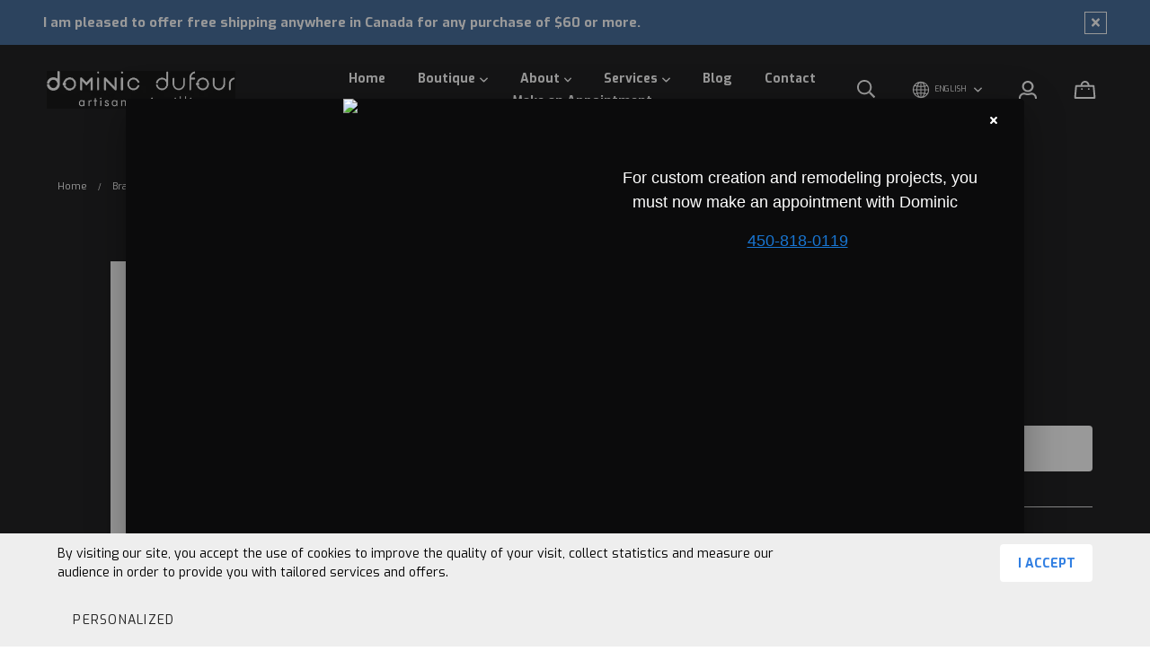

--- FILE ---
content_type: text/html; charset=utf-8
request_url: https://www.dominicdufourjoaillier.com/en/product/silver-chain-bracelet-dd605c
body_size: 41496
content:
<!doctype html><html data-n-head-ssr><head ><title>Silver Chain Bracelet DD605C</title><meta data-n-head="ssr" charset="utf-8"><meta data-n-head="ssr" name="viewport" content="width=device-width, initial-scale=1"><meta data-n-head="ssr" data-hid="author" property="author" content="Panierdachat"><meta data-n-head="ssr" data-hid="fb:app_id" property="fb:app_id" content="1776065552605606"><meta data-n-head="ssr" data-hid="twitter:card" property="twitter:card" content="summary_large_image"><meta data-n-head="ssr" data-hid="og:ttl" property="og:ttl" content="2419200"><meta data-n-head="ssr" id="description" description="AdSense" name="&lt;script async src=&quot;//pagead2.googlesyndication.com/pagead/js/adsbygoogle.js&quot;&gt;&lt;/script&gt;" content="(adsbygoogle = window.adsbygoogle || []).push({     google_ad_client: &quot;ca-pub-6680202044557609&quot;,     enable_page_level_ads: true   });"><meta data-n-head="ssr" id="description" description="Balise HTML" name="&quot;google-site-verification&quot;" content="&quot;2RcbmNjSKaQe8kVM-GLUEQ5HoGcALXdBYQskaV9v7wQ&quot; /&gt;"><meta data-n-head="ssr" id="description" description="Google Console" name="google-site-verification" content="FLOMot7HMYK10Xq08nhwADMqyspzDGnNkfhaEDoY6DY"><meta data-n-head="ssr" id="description" description="Google analytique" name="UA-46165699-1" content="gtag.js."><meta data-n-head="ssr" id="description" description="Google Tag" name="&lt;!-- Google Tag Manager --&gt;" content="(function(w,d,s,l,i){w[l]=w[l]||[];w[l].push({&#x27;gtm.start&#x27;: new Date().getTime(),event:&#x27;gtm.js&#x27;});var f=d.getElementsByTagName(s)[0], j=d.createElement(s),dl=l!=&#x27;dataLayer&#x27;?&#x27;&amp;l=&#x27;+l:&#x27;&#x27;;j.async=true;j.src= &#x27;https://www.googletagmanager.com/gtm.js?id=&#x27;+i+dl;f.parentNode.insertBefore(j,f); })(window,document,&#x27;script&#x27;,&#x27;dataLayer&#x27;,&#x27;GTM-PPWNL9S&#x27;);&lt;/script&gt; &lt;!-- End Google Tag Manager --&gt;"><meta data-n-head="ssr" id="description" description="HTML tag" name="google-site-verification" content="2RcbmNjSKaQe8kVM-GLUEQ5HoGcALXdBYQskaV9v7wQ"><meta data-n-head="ssr" id="description" description="PInterest" name="p:domain_verify" content="f1810ad0e1e0b53060e161a3a596808d"><meta data-n-head="ssr" id="description" description="www.dominicdufourjoaillier.com  - GA4" name="3601171900" content="G-36SJG9ZBTX"><meta data-n-head="ssr" data-hid="og:image" property="og:image" content="https://images.panierdachat.app/107/products/13916/pAto2FRI_qw0xgbnf-dd605c-53c7a494-16c7-4763-b8ea-b58efc3fc9a9.jpg?w=1200&h=630&fit=fill"><meta data-n-head="ssr" data-hid="og:image:width" property="og:image:width" content="1200"><meta data-n-head="ssr" data-hid="og:image:height" property="og:image:height" content="630"><meta data-n-head="ssr" data-hid="og:type" property="og:type" content="article"><meta data-n-head="ssr" data-hid="og:title" property="og:title" content="Silver Chain Bracelet DD605C"><meta data-n-head="ssr" data-hid="og:site_name" property="og:site_name" content="Dominic Dufour Jeweler"><meta data-n-head="ssr" data-hid="og:url" property="og:url" content="https://dominicdufourjoaillier.com/en/product/silver-chain-bracelet-dd605c"><meta data-n-head="ssr" data-hid="description" name="description" content="Chain bracelet made of 925 oxidized silver with small square spirals."><meta data-n-head="ssr" data-hid="og:description" property="og:description" content="Chain bracelet made of 925 oxidized silver with small square spirals."><link data-n-head="ssr" rel="preconnect" href="https://fonts.gstatic.com/" crossorigin="true"><link data-n-head="ssr" rel="dns-prefetch" href="//fonts.googleapis.com"><link data-n-head="ssr" rel="icon" type="image/png" href="https://images.panierdachat.app/107/0zDZMiGG_logo-poincon.jpg?w=16&amp;h=16&amp;fit=max"><link data-n-head="ssr" rel="icon" type="image/png" href="https://images.panierdachat.app/107/0zDZMiGG_logo-poincon.jpg?w=32&amp;h=32&amp;fit=max"><link data-n-head="ssr" rel="alternate" hreflang="en-ca" href="https://dominicdufourjoaillier.com/en/product/silver-chain-bracelet-dd605c"><link data-n-head="ssr" rel="alternate" hreflang="fr-ca" href="https://dominicdufourjoaillier.com/fr/produit/bracelet-en-argent-dd605c"><style data-n-head="vuetify" type="text/css" id="vuetify-theme-stylesheet" nonce="undefined">.v-application a { color: #1976d2; }
.v-application .primary {
  background-color: #1976d2 !important;
  border-color: #1976d2 !important;
}
.v-application .primary--text {
  color: #1976d2 !important;
  caret-color: #1976d2 !important;
}
.v-application .primary.lighten-5 {
  background-color: #c7fdff !important;
  border-color: #c7fdff !important;
}
.v-application .primary--text.text--lighten-5 {
  color: #c7fdff !important;
  caret-color: #c7fdff !important;
}
.v-application .primary.lighten-4 {
  background-color: #a8e0ff !important;
  border-color: #a8e0ff !important;
}
.v-application .primary--text.text--lighten-4 {
  color: #a8e0ff !important;
  caret-color: #a8e0ff !important;
}
.v-application .primary.lighten-3 {
  background-color: #8ac5ff !important;
  border-color: #8ac5ff !important;
}
.v-application .primary--text.text--lighten-3 {
  color: #8ac5ff !important;
  caret-color: #8ac5ff !important;
}
.v-application .primary.lighten-2 {
  background-color: #6aaaff !important;
  border-color: #6aaaff !important;
}
.v-application .primary--text.text--lighten-2 {
  color: #6aaaff !important;
  caret-color: #6aaaff !important;
}
.v-application .primary.lighten-1 {
  background-color: #488fef !important;
  border-color: #488fef !important;
}
.v-application .primary--text.text--lighten-1 {
  color: #488fef !important;
  caret-color: #488fef !important;
}
.v-application .primary.darken-1 {
  background-color: #005eb6 !important;
  border-color: #005eb6 !important;
}
.v-application .primary--text.text--darken-1 {
  color: #005eb6 !important;
  caret-color: #005eb6 !important;
}
.v-application .primary.darken-2 {
  background-color: #00479b !important;
  border-color: #00479b !important;
}
.v-application .primary--text.text--darken-2 {
  color: #00479b !important;
  caret-color: #00479b !important;
}
.v-application .primary.darken-3 {
  background-color: #003180 !important;
  border-color: #003180 !important;
}
.v-application .primary--text.text--darken-3 {
  color: #003180 !important;
  caret-color: #003180 !important;
}
.v-application .primary.darken-4 {
  background-color: #001e67 !important;
  border-color: #001e67 !important;
}
.v-application .primary--text.text--darken-4 {
  color: #001e67 !important;
  caret-color: #001e67 !important;
}
.v-application .secondary {
  background-color: #424242 !important;
  border-color: #424242 !important;
}
.v-application .secondary--text {
  color: #424242 !important;
  caret-color: #424242 !important;
}
.v-application .secondary.lighten-5 {
  background-color: #c1c1c1 !important;
  border-color: #c1c1c1 !important;
}
.v-application .secondary--text.text--lighten-5 {
  color: #c1c1c1 !important;
  caret-color: #c1c1c1 !important;
}
.v-application .secondary.lighten-4 {
  background-color: #a6a6a6 !important;
  border-color: #a6a6a6 !important;
}
.v-application .secondary--text.text--lighten-4 {
  color: #a6a6a6 !important;
  caret-color: #a6a6a6 !important;
}
.v-application .secondary.lighten-3 {
  background-color: #8b8b8b !important;
  border-color: #8b8b8b !important;
}
.v-application .secondary--text.text--lighten-3 {
  color: #8b8b8b !important;
  caret-color: #8b8b8b !important;
}
.v-application .secondary.lighten-2 {
  background-color: #727272 !important;
  border-color: #727272 !important;
}
.v-application .secondary--text.text--lighten-2 {
  color: #727272 !important;
  caret-color: #727272 !important;
}
.v-application .secondary.lighten-1 {
  background-color: #595959 !important;
  border-color: #595959 !important;
}
.v-application .secondary--text.text--lighten-1 {
  color: #595959 !important;
  caret-color: #595959 !important;
}
.v-application .secondary.darken-1 {
  background-color: #2c2c2c !important;
  border-color: #2c2c2c !important;
}
.v-application .secondary--text.text--darken-1 {
  color: #2c2c2c !important;
  caret-color: #2c2c2c !important;
}
.v-application .secondary.darken-2 {
  background-color: #171717 !important;
  border-color: #171717 !important;
}
.v-application .secondary--text.text--darken-2 {
  color: #171717 !important;
  caret-color: #171717 !important;
}
.v-application .secondary.darken-3 {
  background-color: #000000 !important;
  border-color: #000000 !important;
}
.v-application .secondary--text.text--darken-3 {
  color: #000000 !important;
  caret-color: #000000 !important;
}
.v-application .secondary.darken-4 {
  background-color: #000000 !important;
  border-color: #000000 !important;
}
.v-application .secondary--text.text--darken-4 {
  color: #000000 !important;
  caret-color: #000000 !important;
}
.v-application .accent {
  background-color: #82b1ff !important;
  border-color: #82b1ff !important;
}
.v-application .accent--text {
  color: #82b1ff !important;
  caret-color: #82b1ff !important;
}
.v-application .accent.lighten-5 {
  background-color: #ffffff !important;
  border-color: #ffffff !important;
}
.v-application .accent--text.text--lighten-5 {
  color: #ffffff !important;
  caret-color: #ffffff !important;
}
.v-application .accent.lighten-4 {
  background-color: #f8ffff !important;
  border-color: #f8ffff !important;
}
.v-application .accent--text.text--lighten-4 {
  color: #f8ffff !important;
  caret-color: #f8ffff !important;
}
.v-application .accent.lighten-3 {
  background-color: #daffff !important;
  border-color: #daffff !important;
}
.v-application .accent--text.text--lighten-3 {
  color: #daffff !important;
  caret-color: #daffff !important;
}
.v-application .accent.lighten-2 {
  background-color: #bce8ff !important;
  border-color: #bce8ff !important;
}
.v-application .accent--text.text--lighten-2 {
  color: #bce8ff !important;
  caret-color: #bce8ff !important;
}
.v-application .accent.lighten-1 {
  background-color: #9fccff !important;
  border-color: #9fccff !important;
}
.v-application .accent--text.text--lighten-1 {
  color: #9fccff !important;
  caret-color: #9fccff !important;
}
.v-application .accent.darken-1 {
  background-color: #6596e2 !important;
  border-color: #6596e2 !important;
}
.v-application .accent--text.text--darken-1 {
  color: #6596e2 !important;
  caret-color: #6596e2 !important;
}
.v-application .accent.darken-2 {
  background-color: #467dc6 !important;
  border-color: #467dc6 !important;
}
.v-application .accent--text.text--darken-2 {
  color: #467dc6 !important;
  caret-color: #467dc6 !important;
}
.v-application .accent.darken-3 {
  background-color: #2364aa !important;
  border-color: #2364aa !important;
}
.v-application .accent--text.text--darken-3 {
  color: #2364aa !important;
  caret-color: #2364aa !important;
}
.v-application .accent.darken-4 {
  background-color: #004c90 !important;
  border-color: #004c90 !important;
}
.v-application .accent--text.text--darken-4 {
  color: #004c90 !important;
  caret-color: #004c90 !important;
}
.v-application .error {
  background-color: #ff5252 !important;
  border-color: #ff5252 !important;
}
.v-application .error--text {
  color: #ff5252 !important;
  caret-color: #ff5252 !important;
}
.v-application .error.lighten-5 {
  background-color: #ffe4d5 !important;
  border-color: #ffe4d5 !important;
}
.v-application .error--text.text--lighten-5 {
  color: #ffe4d5 !important;
  caret-color: #ffe4d5 !important;
}
.v-application .error.lighten-4 {
  background-color: #ffc6b9 !important;
  border-color: #ffc6b9 !important;
}
.v-application .error--text.text--lighten-4 {
  color: #ffc6b9 !important;
  caret-color: #ffc6b9 !important;
}
.v-application .error.lighten-3 {
  background-color: #ffa99e !important;
  border-color: #ffa99e !important;
}
.v-application .error--text.text--lighten-3 {
  color: #ffa99e !important;
  caret-color: #ffa99e !important;
}
.v-application .error.lighten-2 {
  background-color: #ff8c84 !important;
  border-color: #ff8c84 !important;
}
.v-application .error--text.text--lighten-2 {
  color: #ff8c84 !important;
  caret-color: #ff8c84 !important;
}
.v-application .error.lighten-1 {
  background-color: #ff6f6a !important;
  border-color: #ff6f6a !important;
}
.v-application .error--text.text--lighten-1 {
  color: #ff6f6a !important;
  caret-color: #ff6f6a !important;
}
.v-application .error.darken-1 {
  background-color: #df323b !important;
  border-color: #df323b !important;
}
.v-application .error--text.text--darken-1 {
  color: #df323b !important;
  caret-color: #df323b !important;
}
.v-application .error.darken-2 {
  background-color: #bf0025 !important;
  border-color: #bf0025 !important;
}
.v-application .error--text.text--darken-2 {
  color: #bf0025 !important;
  caret-color: #bf0025 !important;
}
.v-application .error.darken-3 {
  background-color: #9f0010 !important;
  border-color: #9f0010 !important;
}
.v-application .error--text.text--darken-3 {
  color: #9f0010 !important;
  caret-color: #9f0010 !important;
}
.v-application .error.darken-4 {
  background-color: #800000 !important;
  border-color: #800000 !important;
}
.v-application .error--text.text--darken-4 {
  color: #800000 !important;
  caret-color: #800000 !important;
}
.v-application .info {
  background-color: #2196f3 !important;
  border-color: #2196f3 !important;
}
.v-application .info--text {
  color: #2196f3 !important;
  caret-color: #2196f3 !important;
}
.v-application .info.lighten-5 {
  background-color: #d4ffff !important;
  border-color: #d4ffff !important;
}
.v-application .info--text.text--lighten-5 {
  color: #d4ffff !important;
  caret-color: #d4ffff !important;
}
.v-application .info.lighten-4 {
  background-color: #b5ffff !important;
  border-color: #b5ffff !important;
}
.v-application .info--text.text--lighten-4 {
  color: #b5ffff !important;
  caret-color: #b5ffff !important;
}
.v-application .info.lighten-3 {
  background-color: #95e8ff !important;
  border-color: #95e8ff !important;
}
.v-application .info--text.text--lighten-3 {
  color: #95e8ff !important;
  caret-color: #95e8ff !important;
}
.v-application .info.lighten-2 {
  background-color: #75ccff !important;
  border-color: #75ccff !important;
}
.v-application .info--text.text--lighten-2 {
  color: #75ccff !important;
  caret-color: #75ccff !important;
}
.v-application .info.lighten-1 {
  background-color: #51b0ff !important;
  border-color: #51b0ff !important;
}
.v-application .info--text.text--lighten-1 {
  color: #51b0ff !important;
  caret-color: #51b0ff !important;
}
.v-application .info.darken-1 {
  background-color: #007cd6 !important;
  border-color: #007cd6 !important;
}
.v-application .info--text.text--darken-1 {
  color: #007cd6 !important;
  caret-color: #007cd6 !important;
}
.v-application .info.darken-2 {
  background-color: #0064ba !important;
  border-color: #0064ba !important;
}
.v-application .info--text.text--darken-2 {
  color: #0064ba !important;
  caret-color: #0064ba !important;
}
.v-application .info.darken-3 {
  background-color: #004d9f !important;
  border-color: #004d9f !important;
}
.v-application .info--text.text--darken-3 {
  color: #004d9f !important;
  caret-color: #004d9f !important;
}
.v-application .info.darken-4 {
  background-color: #003784 !important;
  border-color: #003784 !important;
}
.v-application .info--text.text--darken-4 {
  color: #003784 !important;
  caret-color: #003784 !important;
}
.v-application .success {
  background-color: #4caf50 !important;
  border-color: #4caf50 !important;
}
.v-application .success--text {
  color: #4caf50 !important;
  caret-color: #4caf50 !important;
}
.v-application .success.lighten-5 {
  background-color: #dcffd6 !important;
  border-color: #dcffd6 !important;
}
.v-application .success--text.text--lighten-5 {
  color: #dcffd6 !important;
  caret-color: #dcffd6 !important;
}
.v-application .success.lighten-4 {
  background-color: #beffba !important;
  border-color: #beffba !important;
}
.v-application .success--text.text--lighten-4 {
  color: #beffba !important;
  caret-color: #beffba !important;
}
.v-application .success.lighten-3 {
  background-color: #a2ff9e !important;
  border-color: #a2ff9e !important;
}
.v-application .success--text.text--lighten-3 {
  color: #a2ff9e !important;
  caret-color: #a2ff9e !important;
}
.v-application .success.lighten-2 {
  background-color: #85e783 !important;
  border-color: #85e783 !important;
}
.v-application .success--text.text--lighten-2 {
  color: #85e783 !important;
  caret-color: #85e783 !important;
}
.v-application .success.lighten-1 {
  background-color: #69cb69 !important;
  border-color: #69cb69 !important;
}
.v-application .success--text.text--lighten-1 {
  color: #69cb69 !important;
  caret-color: #69cb69 !important;
}
.v-application .success.darken-1 {
  background-color: #2d9437 !important;
  border-color: #2d9437 !important;
}
.v-application .success--text.text--darken-1 {
  color: #2d9437 !important;
  caret-color: #2d9437 !important;
}
.v-application .success.darken-2 {
  background-color: #00791e !important;
  border-color: #00791e !important;
}
.v-application .success--text.text--darken-2 {
  color: #00791e !important;
  caret-color: #00791e !important;
}
.v-application .success.darken-3 {
  background-color: #006000 !important;
  border-color: #006000 !important;
}
.v-application .success--text.text--darken-3 {
  color: #006000 !important;
  caret-color: #006000 !important;
}
.v-application .success.darken-4 {
  background-color: #004700 !important;
  border-color: #004700 !important;
}
.v-application .success--text.text--darken-4 {
  color: #004700 !important;
  caret-color: #004700 !important;
}
.v-application .warning {
  background-color: #fb8c00 !important;
  border-color: #fb8c00 !important;
}
.v-application .warning--text {
  color: #fb8c00 !important;
  caret-color: #fb8c00 !important;
}
.v-application .warning.lighten-5 {
  background-color: #ffff9e !important;
  border-color: #ffff9e !important;
}
.v-application .warning--text.text--lighten-5 {
  color: #ffff9e !important;
  caret-color: #ffff9e !important;
}
.v-application .warning.lighten-4 {
  background-color: #fffb82 !important;
  border-color: #fffb82 !important;
}
.v-application .warning--text.text--lighten-4 {
  color: #fffb82 !important;
  caret-color: #fffb82 !important;
}
.v-application .warning.lighten-3 {
  background-color: #ffdf67 !important;
  border-color: #ffdf67 !important;
}
.v-application .warning--text.text--lighten-3 {
  color: #ffdf67 !important;
  caret-color: #ffdf67 !important;
}
.v-application .warning.lighten-2 {
  background-color: #ffc24b !important;
  border-color: #ffc24b !important;
}
.v-application .warning--text.text--lighten-2 {
  color: #ffc24b !important;
  caret-color: #ffc24b !important;
}
.v-application .warning.lighten-1 {
  background-color: #ffa72d !important;
  border-color: #ffa72d !important;
}
.v-application .warning--text.text--lighten-1 {
  color: #ffa72d !important;
  caret-color: #ffa72d !important;
}
.v-application .warning.darken-1 {
  background-color: #db7200 !important;
  border-color: #db7200 !important;
}
.v-application .warning--text.text--darken-1 {
  color: #db7200 !important;
  caret-color: #db7200 !important;
}
.v-application .warning.darken-2 {
  background-color: #bb5900 !important;
  border-color: #bb5900 !important;
}
.v-application .warning--text.text--darken-2 {
  color: #bb5900 !important;
  caret-color: #bb5900 !important;
}
.v-application .warning.darken-3 {
  background-color: #9d4000 !important;
  border-color: #9d4000 !important;
}
.v-application .warning--text.text--darken-3 {
  color: #9d4000 !important;
  caret-color: #9d4000 !important;
}
.v-application .warning.darken-4 {
  background-color: #802700 !important;
  border-color: #802700 !important;
}
.v-application .warning--text.text--darken-4 {
  color: #802700 !important;
  caret-color: #802700 !important;
}</style><script data-n-head="ssr" data-hid="gtm-script">if(!window._gtm_init){window._gtm_init=1;(function(w,n,d,m,e,p){w[d]=(w[d]==1||n[d]=='yes'||n[d]==1||n[m]==1||(w[e]&&w[e][p]&&w[e][p]()))?1:0})(window,navigator,'doNotTrack','msDoNotTrack','external','msTrackingProtectionEnabled');(function(w,d,s,l,x,y){w[x]={};w._gtm_inject=function(i){w[x][i]=1;w[l]=w[l]||[];w[l].push({'gtm.start':new Date().getTime(),event:'gtm.js'});var f=d.getElementsByTagName(s)[0],j=d.createElement(s);j.async=true;j.src='https://www.googletagmanager.com/gtm.js?id='+i;f.parentNode.insertBefore(j,f);}})(window,document,'script','dataLayer','_gtm_ids','_gtm_inject')}</script><script data-n-head="ssr" data-hid="nuxt-jsonld-19fd74c5" type="application/ld+json">{"@context":"https://schema.org/","@type":"Product","name":"Silver Chain Bracelet DD605C","image":["https://images.panierdachat.app/107/products/13916/pAto2FRI_qw0xgbnf-dd605c-53c7a494-16c7-4763-b8ea-b58efc3fc9a9.jpg?w=700&amp;h=900"],"description":"Chain bracelet made of 925 oxidized silver with small square spirals.","sku":"DD605C","offers":{"@type":"Offer","url":"https://dominicdufourjoaillier.com/en/product/silver-chain-bracelet-dd605c","priceCurrency":"CAD","price":300,"availability":"https://schema.org/InStock"}}</script><script data-n-head="ssr" data-hid="nuxt-jsonld-660ed028" type="application/ld+json">{"@context":"http://schema.org","@type":"Organization","name":"Dominic Dufour Jeweler","url":"https://dominicdufourjoaillier.com","logo":"https://images.panierdachat.app/107/4DjiKw6J_blanc-fond.noir.jpg?w=576&amp;h=117","sameAs":["https://www.facebook.com/Dominic-Dufour-joaillier-113765198688193/","https://www.pinterest.com/dufourjoaillier/","https://www.youtube.com/channel/UCP3C125hMoLmQvB7p-hVt4g","https://www.instagram.com/dominicjoaillier/"]}</script><link rel="preload" href="/_nuxt/49fd358.modern.js" as="script"><link rel="preload" href="/_nuxt/789f070.modern.js" as="script"><link rel="preload" href="/_nuxt/css/2df5f86.css" as="style"><link rel="preload" href="/_nuxt/3b21df4.modern.js" as="script"><link rel="preload" href="/_nuxt/css/1a97030.css" as="style"><link rel="preload" href="/_nuxt/fda5718.modern.js" as="script"><link rel="preload" href="/_nuxt/css/479b0cc.css" as="style"><link rel="preload" href="/_nuxt/2031992.modern.js" as="script"><link rel="preload" href="/_nuxt/css/b17fe05.css" as="style"><link rel="preload" href="/_nuxt/13ca2c6.modern.js" as="script"><link rel="preload" href="/_nuxt/css/9f1b47f.css" as="style"><link rel="preload" href="/_nuxt/14fd4d2.modern.js" as="script"><link rel="preload" href="/_nuxt/css/20f6c66.css" as="style"><link rel="preload" href="/_nuxt/e981185.modern.js" as="script"><link rel="preload" href="/_nuxt/css/117b6eb.css" as="style"><link rel="preload" href="/_nuxt/8cf3798.modern.js" as="script"><link rel="preload" href="/_nuxt/css/d3bb59e.css" as="style"><link rel="preload" href="/_nuxt/2592438.modern.js" as="script"><link rel="preload" href="/_nuxt/css/8732fe9.css" as="style"><link rel="preload" href="/_nuxt/5e8dcc5.modern.js" as="script"><link rel="preload" href="/_nuxt/css/588a747.css" as="style"><link rel="preload" href="/_nuxt/614d79b.modern.js" as="script"><link rel="preload" href="/_nuxt/9a4b87a.modern.js" as="script"><link rel="preload" href="/_nuxt/css/efd49ee.css" as="style"><link rel="preload" href="/_nuxt/a8b32d4.modern.js" as="script"><link rel="preload" href="/_nuxt/a80ab71.modern.js" as="script"><link rel="preload" href="/_nuxt/2846765.modern.js" as="script"><link rel="preload" href="/_nuxt/e47957d.modern.js" as="script"><link rel="preload" href="/_nuxt/7cb6864.modern.js" as="script"><link rel="preload" href="/_nuxt/46bec57.modern.js" as="script"><link rel="preload" href="/_nuxt/abba7b0.modern.js" as="script"><link rel="preload" href="/_nuxt/f37103a.modern.js" as="script"><link rel="preload" href="/_nuxt/f2b2d66.modern.js" as="script"><link rel="preload" href="/_nuxt/b12658c.modern.js" as="script"><link rel="preload" href="/_nuxt/e3f6ffb.modern.js" as="script"><link rel="preload" href="/_nuxt/2210bb5.modern.js" as="script"><link rel="preload" href="/_nuxt/css/a07724e.css" as="style"><link rel="preload" href="/_nuxt/9b69d4b.modern.js" as="script"><link rel="preload" href="/_nuxt/5a8418c.modern.js" as="script"><link rel="preload" href="/_nuxt/4d54aaa.modern.js" as="script"><link rel="preload" href="/_nuxt/c20546a.modern.js" as="script"><link rel="stylesheet" href="/_nuxt/css/2df5f86.css"><link rel="stylesheet" href="/_nuxt/css/1a97030.css"><link rel="stylesheet" href="/_nuxt/css/479b0cc.css"><link rel="stylesheet" href="/_nuxt/css/b17fe05.css"><link rel="stylesheet" href="/_nuxt/css/9f1b47f.css"><link rel="stylesheet" href="/_nuxt/css/20f6c66.css"><link rel="stylesheet" href="/_nuxt/css/117b6eb.css"><link rel="stylesheet" href="/_nuxt/css/d3bb59e.css"><link rel="stylesheet" href="/_nuxt/css/8732fe9.css"><link rel="stylesheet" href="/_nuxt/css/588a747.css"><link rel="stylesheet" href="/_nuxt/css/efd49ee.css"><link rel="stylesheet" href="/_nuxt/css/a07724e.css"></head><body ><noscript data-n-head="ssr" data-hid="gtm-noscript" data-pbody="true"><iframe src="https://www.googletagmanager.com/ns.html?id=GTM-5XVMPH3&" height="0" width="0" style="display:none;visibility:hidden" title="gtm"></iframe></noscript><div data-server-rendered="true" id="__nuxt"><!----><div id="__layout"><div data-app="true" id="app" class="v-application v-application--is-ltr theme--light" style="font-family:Exo;"><div class="v-application--wrap"><div class="tokyo"><!----> <div class="hidden-md-and-up"><!----></div> <main class="v-main" style="padding-top:0px;padding-right:0px;padding-bottom:0px;padding-left:0px;"><div class="v-main__wrap"><!----> <div class="container-popup"><div class="v-dialog__container"><div role="dialog" aria-modal="true" class="v-dialog__content v-dialog__content--active" style="z-index:0;"><div tabindex="0" class="v-dialog add-credit-card v-dialog--active" style="transform-origin:center center;width:1000px;"><div class="container-popup__card v-card v-sheet theme--light"><button type="button" class="container-popup__close v-btn v-btn--icon v-btn--round theme--light v-size--small" style="color:#FFFFFFFF;caret-color:#FFFFFFFF;"><span class="v-btn__content"><svg aria-hidden="true" focusable="false" data-prefix="fas" data-icon="times" role="img" xmlns="http://www.w3.org/2000/svg" viewBox="0 0 352 512" class="svg-inline--fa fa-times fa-w-11"><path fill="currentColor" d="M242.72 256l100.07-100.07c12.28-12.28 12.28-32.19 0-44.48l-22.24-22.24c-12.28-12.28-32.19-12.28-44.48 0L176 189.28 75.93 89.21c-12.28-12.28-32.19-12.28-44.48 0L9.21 111.45c-12.28 12.28-12.28 32.19 0 44.48L109.28 256 9.21 356.07c-12.28 12.28-12.28 32.19 0 44.48l22.24 22.24c12.28 12.28 32.2 12.28 44.48 0L176 322.72l100.07 100.07c12.28 12.28 32.2 12.28 44.48 0l22.24-22.24c12.28-12.28 12.28-32.19 0-44.48L242.72 256z"></path></svg></span></button> <div class="row no-gutters"><div class="container-popup__image text-center col-md-6 col-12"><img src="https://images.panierdachat.app/107/3DFrAu9E_blob.html?w=500&amp;h=500&amp;fit=crop" srcset="https://images.panierdachat.app/107/3DFrAu9E_blob.html?w=500&amp;h=500&amp;fit=crop 1x,
              https://images.panierdachat.app/107/3DFrAu9E_blob.html?w=1000&amp;h=1000&amp;fit=crop 2x" width="500" height="500"></div> <div class="col-md-6 col-12"><div class="container-popup__content overflow"><div class="container-popup__text fr-view"><p style="text-align: center;"><span style="font-family: Tahoma,Geneva,sans-serif;"><span style="font-size: 18px;">For custom creation and remodeling projects, you must now make an appointment with Dominic &nbsp;</span></span></p><p style="text-align: center;"><span style="font-family: Tahoma,Geneva,sans-serif;"><span style="font-size: 18px;"><a href="tel:4508180119">450-818-0119</a>&nbsp;</span></span></p></div> <!----></div></div></div></div></div></div></div></div> <div class="tokyo__body-container"><div class="tokyo__banner hidden-sm-and-down"><div><div class="tokyo-container-banner"><div role="alert" class="v-alert tokyo-container-banner__banner mb-0 pl-8 pr-7 py-0 px-md-12 v-sheet theme--dark rounded-0" style="background-color:#365F92FF;border-color:#365F92FF;"><div class="v-alert__wrapper"><div class="v-alert__content"> <div class="fr-view"><p>I am pleased to offer free shipping anywhere in Canada for any purchase of $60 or more.</p></div></div><button type="button" class="tokyo-container-banner__close-button v-btn v-btn--icon v-btn--outlined v-btn--round theme--dark v-size--default" style="height:25px;width:25px;color:inherit;"><span class="v-btn__content"><svg aria-hidden="true" focusable="false" data-prefix="fas" data-icon="times" role="img" xmlns="http://www.w3.org/2000/svg" viewBox="0 0 352 512" class="svg-inline--fa fa-times fa-w-11"><path fill="currentColor" d="M242.72 256l100.07-100.07c12.28-12.28 12.28-32.19 0-44.48l-22.24-22.24c-12.28-12.28-32.19-12.28-44.48 0L176 189.28 75.93 89.21c-12.28-12.28-32.19-12.28-44.48 0L9.21 111.45c-12.28 12.28-12.28 32.19 0 44.48L109.28 256 9.21 356.07c-12.28 12.28-12.28 32.19 0 44.48l22.24 22.24c12.28 12.28 32.2 12.28 44.48 0L176 322.72l100.07 100.07c12.28 12.28 32.2 12.28 44.48 0l22.24-22.24c12.28-12.28 12.28-32.19 0-44.48L242.72 256z"></path></svg></span></button></div></div></div></div></div> <!----> <div class="tokyo__content"><div class="page-product"><div class="page-product__inner"><div data-fetch-key="ContainerHeadProduct:0" class="page-product__breadcrumbs"><div><ul class="v-breadcrumbs tokyo-pa-breadcrumbs theme--light"><li><a href="/en" class="v-breadcrumbs__item">Home</a></li><li class="v-breadcrumbs__divider">
      /
    </li><li><a href="/en/category/bracelets-4" class="v-breadcrumbs__item">Bracelets</a></li><li class="v-breadcrumbs__divider">
      /
    </li><li><a href="/en/category/bracelets-4-dufour-bracelets" class="v-breadcrumbs__item">Dufour Bracelets</a></li><li class="v-breadcrumbs__divider">
      /
    </li><li><div class="v-breadcrumbs__item v-breadcrumbs__item--disabled">Silver Chain Bracelet DD605C</div></li></ul></div></div> <div class="product-info-top__top hidden-md-and-up"><h1 class="product-info-top__title">Silver Chain Bracelet DD605C</h1> <div class="row align-center"><div class="col col-auto"><div class="product-info-top__sku">Sku: DD605C</div></div> <!----> <!----> <!----> <!----></div></div> <div class="page-product__content"><div class="row align-start"><div class="mb-8 mb-md-0 col-md-7 col-12"><div class="product-images tokyo-container-side-product"><div class="product-images__inner"><!----><!----><!----></div> <!----> <div class="v-dialog__container hidden-sm-and-down"><!----></div></div></div> <div class="col-md-5 col-12"><div class="page-product__info-outer"><div class="page-product__info-outer-driftzone hidden-sm-and-down"></div> <div class="tokyo-product-main"><div class="product-main"><div class="product-info-top__top hidden-sm-and-down"><h1 class="product-info-top__title">Silver Chain Bracelet DD605C</h1> <div class="row align-center"><div class="col col-auto"><div class="product-info-top__sku">Sku: DD605C</div></div> <!----> <!----> <!----> <!----></div></div> <div class="product-main__price"><div><div class="product-price"><span class="no-sale">$CAD&nbsp;300.00</span></div></div></div> <!----> <!----> <!----> <div class="product-main__purchase-row mb-4"><span draggable="false" class="v-chip v-chip--no-color theme--light v-size--default"><span class="v-chip__content">
      Product not available for online purchase
    </span></span></div> <div class="product-main__dimensions-share-description"><div class="py-6"><div class="row align-center"><div class="col"><!----></div> <div class="col col-auto"><div class="d-flex align-center"><div class="share-product product-main__share-button"><div><span class="share-product__button"><svg aria-hidden="true" focusable="false" data-prefix="fas" data-icon="share-alt" role="img" xmlns="http://www.w3.org/2000/svg" viewBox="0 0 448 512" class="share-product__icon svg-inline--fa fa-share-alt fa-w-14"><path fill="currentColor" d="M352 320c-22.608 0-43.387 7.819-59.79 20.895l-102.486-64.054a96.551 96.551 0 0 0 0-41.683l102.486-64.054C308.613 184.181 329.392 192 352 192c53.019 0 96-42.981 96-96S405.019 0 352 0s-96 42.981-96 96c0 7.158.79 14.13 2.276 20.841L155.79 180.895C139.387 167.819 118.608 160 96 160c-53.019 0-96 42.981-96 96s42.981 96 96 96c22.608 0 43.387-7.819 59.79-20.895l102.486 64.054A96.301 96.301 0 0 0 256 416c0 53.019 42.981 96 96 96s96-42.981 96-96-42.981-96-96-96z"></path></svg>
        Share
      </span> <div class="share-product__buttons-outer" style="display:none;"><ul class="share-product__buttons"><li aria-label="Facebook" class="share-product__service-button"><svg aria-hidden="true" focusable="false" data-prefix="fab" data-icon="facebook" role="img" xmlns="http://www.w3.org/2000/svg" viewBox="0 0 512 512" class="svg-inline--fa fa-facebook fa-w-16 fa-fw"><path fill="currentColor" d="M504 256C504 119 393 8 256 8S8 119 8 256c0 123.78 90.69 226.38 209.25 245V327.69h-63V256h63v-54.64c0-62.15 37-96.48 93.67-96.48 27.14 0 55.52 4.84 55.52 4.84v61h-31.28c-30.8 0-40.41 19.12-40.41 38.73V256h68.78l-11 71.69h-57.78V501C413.31 482.38 504 379.78 504 256z"></path></svg></li> <li aria-label="Twitter" class="share-product__service-button"><svg aria-hidden="true" focusable="false" data-prefix="fab" data-icon="twitter" role="img" xmlns="http://www.w3.org/2000/svg" viewBox="0 0 512 512" class="svg-inline--fa fa-twitter fa-w-16 fa-fw"><path fill="currentColor" d="M459.37 151.716c.325 4.548.325 9.097.325 13.645 0 138.72-105.583 298.558-298.558 298.558-59.452 0-114.68-17.219-161.137-47.106 8.447.974 16.568 1.299 25.34 1.299 49.055 0 94.213-16.568 130.274-44.832-46.132-.975-84.792-31.188-98.112-72.772 6.498.974 12.995 1.624 19.818 1.624 9.421 0 18.843-1.3 27.614-3.573-48.081-9.747-84.143-51.98-84.143-102.985v-1.299c13.969 7.797 30.214 12.67 47.431 13.319-28.264-18.843-46.781-51.005-46.781-87.391 0-19.492 5.197-37.36 14.294-52.954 51.655 63.675 129.3 105.258 216.365 109.807-1.624-7.797-2.599-15.918-2.599-24.04 0-57.828 46.782-104.934 104.934-104.934 30.213 0 57.502 12.67 76.67 33.137 23.715-4.548 46.456-13.32 66.599-25.34-7.798 24.366-24.366 44.833-46.132 57.827 21.117-2.273 41.584-8.122 60.426-16.243-14.292 20.791-32.161 39.308-52.628 54.253z"></path></svg></li> <li aria-label="Pinterest" class="share-product__service-button"><svg aria-hidden="true" focusable="false" data-prefix="fab" data-icon="pinterest" role="img" xmlns="http://www.w3.org/2000/svg" viewBox="0 0 496 512" class="svg-inline--fa fa-pinterest fa-w-16 fa-fw"><path fill="currentColor" d="M496 256c0 137-111 248-248 248-25.6 0-50.2-3.9-73.4-11.1 10.1-16.5 25.2-43.5 30.8-65 3-11.6 15.4-59 15.4-59 8.1 15.4 31.7 28.5 56.8 28.5 74.8 0 128.7-68.8 128.7-154.3 0-81.9-66.9-143.2-152.9-143.2-107 0-163.9 71.8-163.9 150.1 0 36.4 19.4 81.7 50.3 96.1 4.7 2.2 7.2 1.2 8.3-3.3.8-3.4 5-20.3 6.9-28.1.6-2.5.3-4.7-1.7-7.1-10.1-12.5-18.3-35.3-18.3-56.6 0-54.7 41.4-107.6 112-107.6 60.9 0 103.6 41.5 103.6 100.9 0 67.1-33.9 113.6-78 113.6-24.3 0-42.6-20.1-36.7-44.8 7-29.5 20.5-61.3 20.5-82.6 0-19-10.2-34.9-31.4-34.9-24.9 0-44.9 25.7-44.9 60.2 0 22 7.4 36.8 7.4 36.8s-24.5 103.8-29 123.2c-5 21.4-3 51.6-.9 71.2C65.4 450.9 0 361.1 0 256 0 119 111 8 248 8s248 111 248 248z"></path></svg></li></ul></div></div></div></div></div></div></div> <div><div class="product-main__description fr-view"><p><span style="font-family: Tahoma,Geneva,sans-serif;"><span style="font-size: 18px;">Spiral Collection</span></span></p><p><span style="font-family: Tahoma,Geneva,sans-serif;"><span style="font-size: 18px;">Chain bracelet made of 925 <span style="font-size: 18px;">oxidized</span> silver with small <span style="font-size: 18px;">6mm</span> square spirals.</span></span></p><p><span style="font-family: Tahoma,Geneva,sans-serif;"><span style="font-size: 18px;">The ideal piece of jewelry to celebrate a special occasion like a birthday, an engagement, a union, a wedding, or Mother's Day.</span></span></p><p><span style="font-family: Tahoma,Geneva,sans-serif;"><span style="font-size: 18px;">Please specify the size of your wrist when ordering.</span></span></p><p style="margin-left: 20px;"><span style="font-family: Tahoma,Geneva,sans-serif;"><span style="font-size: 18px;">* <em>This piece of jewelry can also be made of gold (yellow, white, pink) or platinum. T<span lang="en">he price will vary depending on the material used and its purity.&nbsp;</span><span style="color: rgb(44, 130, 201);"><a href="/cdn-cgi/l/email-protection#650c0b030a25010a080c0b0c060110030a10170f0a040c09090c00174b060a08"><span lang="en"><strong>Contact us</strong></span></a></span><span lang="en"><strong>&nbsp;</strong>450-818-0119<strong>&nbsp;</strong>to receive a quote.</span></em></span></span></p><p style="margin-left: 20px;"><a href="https://www.dominicdufourjoaillier.com/en/page/shipping" rel="noopener noreferrer" target="_blank"><span style="font-family: Tahoma,Geneva,sans-serif;"><span style="font-size: 18px;"><span lang="en"><strong>Shipping</strong></span></span></span></a></p><p><em><span style="font-family: Tahoma,Geneva,sans-serif;"><span style="font-size: 18px;">** All jewelry, except unique pieces, is made to order within two weeks.</span></span></em></p><p><a href="https://www.dominicdufourjoaillier.com/en/page/terms-and-conditions" rel="noopener noreferrer" target="_blank"><span style="font-family: Tahoma,Geneva,sans-serif;"><span style="font-size: 18px;"><strong>Warranty</strong></span></span></a></p><p><span style="font-family: Tahoma,Geneva,sans-serif;"><span style="font-size: 18px;"><em>*** The product may differ from the picture depending on the chosen material.</em></span></span></p></div></div></div> <div><!----></div></div></div></div></div></div></div> <div class="recommended-products tokyo-recommended-product"><div class="recommended-products__title">
    Recommended products
  </div> <!----></div></div></div></div> <div class="container-footer"><!----> <div class="tokyo-main-footer px-12 py-12"><div class="tokyo-main-footer__inner"><div class="container-footer__text fr-view"><p style="background-repeat: no-repeat; box-sizing: inherit; padding: 0px; margin: 0px 0px 16px; color: rgb(255, 255, 255); font-family: Exo; font-size: 16px; font-style: normal; font-variant-ligatures: normal; font-variant-caps: normal; font-weight: 400; letter-spacing: normal; orphans: 2; text-align: start; text-indent: 0px; text-transform: none; white-space: normal; widows: 2; word-spacing: 0px; -webkit-text-stroke-width: 0px; background-color: rgb(51, 65, 85); text-decoration-thickness: initial; text-decoration-style: initial; text-decoration-color: initial;">150 Chemin de la Grande-Côte, Rosemère, J7A 1H3, Québec - <a href="tel:4508180119">450-818-0119</a> &nbsp;</p><p style="background-repeat: no-repeat; box-sizing: inherit; padding: 0px; margin: 0px 0px 16px; color: rgb(255, 255, 255); font-family: Exo; font-size: 16px; font-style: normal; font-variant-ligatures: normal; font-variant-caps: normal; font-weight: 400; letter-spacing: normal; orphans: 2; text-align: start; text-indent: 0px; text-transform: none; white-space: normal; widows: 2; word-spacing: 0px; -webkit-text-stroke-width: 0px; background-color: rgb(51, 65, 85); text-decoration-thickness: initial; text-decoration-style: initial; text-decoration-color: initial;"><a href="/cdn-cgi/l/email-protection#d2bbbcb4bd92b6bdbfbbbcbbb1b6a7b4bda7a0b8bdb3bbbebebbb7a0fcb1bdbf" style="background-repeat: no-repeat; box-sizing: inherit; padding: 0px; margin: 0px; background-color: transparent; color: rgb(25, 118, 210); cursor: pointer;"><span style="background-repeat: no-repeat; box-sizing: inherit; padding: 0px; margin: 0px; color: rgb(44, 130, 201);"><span class="__cf_email__" data-cfemail="3950575f56795d56545057505a5d4c5f564c4b535658505555505c4b175a5654">[email&#160;protected]</span></span></a></p><p style="background-repeat: no-repeat; box-sizing: inherit; padding: 0px; margin: 0px; color: rgb(255, 255, 255); font-family: Exo; font-size: 16px; font-style: normal; font-variant-ligatures: normal; font-variant-caps: normal; font-weight: 400; letter-spacing: normal; orphans: 2; text-align: start; text-indent: 0px; text-transform: none; white-space: normal; widows: 2; word-spacing: 0px; -webkit-text-stroke-width: 0px; background-color: rgb(51, 65, 85); text-decoration-thickness: initial; text-decoration-style: initial; text-decoration-color: initial;">Au plaisir</p><p style="background-repeat: no-repeat; box-sizing: inherit; padding: 0px; margin: 0px; color: rgb(255, 255, 255); font-family: Exo; font-size: 16px; font-style: normal; font-variant-ligatures: normal; font-variant-caps: normal; font-weight: 400; letter-spacing: normal; orphans: 2; text-align: start; text-indent: 0px; text-transform: none; white-space: normal; widows: 2; word-spacing: 0px; -webkit-text-stroke-width: 0px; background-color: rgb(51, 65, 85); text-decoration-thickness: initial; text-decoration-style: initial; text-decoration-color: initial;"><br></p><p><span style="font-family: Exo 2, sans-serif;"><span style="font-size: 18px;"><span lang="en">Virtual tour and photos:&nbsp;</span><span style="color: rgb(44, 130, 201);"><a href="http://www.pravaz.com/home_en.html" rel="noopener noreferrer" target="_blank"><span lang="en">Loïc Pravaz</span></a></span></span></span></p><p><span style="font-family: Exo 2, sans-serif;"><span style="font-size: 18px;"><span lang="en">Video credits:&nbsp;</span><span style="color: rgb(44, 130, 201);"><a href="http://www.lucbourque.com/" rel="noopener noreferrer" target="_blank"><span lang="en">Luc Bourque</span></a></span><span lang="en">&nbsp;videographer.</span></span></span></p><p><span style="font-family: Exo 2, sans-serif;"><span style="font-size: 18px;"><span lang="en">Photo credits: Annie Bigras of&nbsp;</span><span style="color: rgb(44, 130, 201);"><a href="https://www.pureperception.ca/" rel="noopener noreferrer" target="_blank"><span lang="en">Pure Perception</span></a></span><span lang="en">, Anthony McLean,&nbsp;</span></span><a href="https://www.facebook.com/Biiiinabanana/" rel="noopener noreferrer" target="_blank"><span style="font-size: 18px;"><span lang="en"><span style="font-size: 18px;"><span style="color: rgb(44, 130, 201);"><span lang="en">Colombine Droin</span></span></span></span></span></a><span style="font-size: 18px;"><span lang="en"><span style="font-size: 18px;"><span style="color: rgb(255, 255, 255);"><span lang="en">,</span></span></span> Stephanie Nantel of&nbsp;</span><span style="color: rgb(44, 130, 201);"><span lang="en"><a href="https://www.stephotographie.com/" rel="noopener noreferrer" target="_blank">Stephotographie</a></span></span></span><span style="color: rgb(255, 255, 255);"><span style="font-size: 18px;"><span lang="en">.</span></span></span></span></p><p style="text-align: center;"><span lang="en"><span lang="en"><span style="font-family: Tahoma,Geneva,sans-serif;"><span style="font-size: 12px;"><span style="font-family: Exo 2, sans-serif;"><img src="https://image-resize-v3.s3.amazonaws.com/107/wysiwyg/6tfo4PRz_1664395315845.png" style="width: 152px;" class="fr-fic fr-dib">The creation of this website was realized with the financial help of the SODEC.</span></span></span></span></span></p></div> <div class="row tokyo-main-footer__top justify-space-between"><div class="tokyo-main-footer__menu col-md-6 col-12"><nav class="footer-menu"><div class="row"><div class="col-sm-4 col-12"><span class="footer-menu__top-link_has-no-children footer-menu__top-link" style="cursor:pointer;">
                Video
              </span> </div><div class="col-sm-4 col-12"><span class="footer-menu__top-link_has-no-children footer-menu__top-link" style="cursor:pointer;">
                About
              </span> </div><div class="col-sm-4 col-12"><span class="footer-menu__top-link_has-no-children footer-menu__top-link" style="cursor:pointer;">
                Contact
              </span> </div><div class="col-sm-4 col-12"><span class="footer-menu__top-link_has-no-children footer-menu__top-link" style="cursor:pointer;">
                Blog
              </span> </div><div class="col-sm-4 col-12"><span class="footer-menu__top-link_has-no-children footer-menu__top-link" style="cursor:pointer;">
                Find a retailer
              </span> </div><div class="col-sm-4 col-12"><span class="footer-menu__top-link_has-no-children footer-menu__top-link" style="cursor:pointer;">
                Artisan store, nous ● vous ● ils
              </span> </div><div class="col-sm-4 col-12"><span class="footer-menu__top-link_has-no-children footer-menu__top-link" style="cursor:pointer;">
                Confidentiality
              </span> </div><div class="col-sm-4 col-12"><span class="footer-menu__top-link_has-no-children footer-menu__top-link" style="cursor:pointer;">
                Terms and conditions
              </span> </div><div class="col-sm-4 col-12"><span class="footer-menu__top-link_has-no-children footer-menu__top-link" style="cursor:pointer;">
                Shipping
              </span> </div></div></nav></div> <div class="col-sm-9 col-md-5 col-lg-4 col-12"><div class="tokyo-footer-newsletter"><div cols="12" md="6"><div class="footer-newsletter__title">
      Subscribe to our newsletter
    </div> <div class="footer-newsletter__text fr-view"><!DOCTYPE html><html><head><title></title><link rel="stylesheet" href="https://cdnjs.cloudflare.com/ajax/libs/font-awesome/4.4.0/css/font-awesome.min.css"><link rel="stylesheet" href="https://cdnjs.cloudflare.com/ajax/libs/font-awesome/4.4.0/css/font-awesome.min.css"></head><body style="min-height: 580px;"><p><span style="background-color: rgb(40, 50, 78);"><span style="color: rgb(255, 255, 255);"><span style="font-family: Tahoma,Geneva,sans-serif;"><span style="font-size: 18px;"><span lang="en">Receive our special offers and invitations to our events.</span></span></span></span></span></p><script data-cfasync="false" src="/cdn-cgi/scripts/5c5dd728/cloudflare-static/email-decode.min.js"></script><script>(function(){function c(){var b=a.contentDocument||a.contentWindow.document;if(b){var d=b.createElement('script');d.innerHTML="window.__CF$cv$params={r:'9c1d38f42cb9554f',t:'MTc2OTA2NTczMQ=='};var a=document.createElement('script');a.src='/cdn-cgi/challenge-platform/scripts/jsd/main.js';document.getElementsByTagName('head')[0].appendChild(a);";b.getElementsByTagName('head')[0].appendChild(d)}}if(document.body){var a=document.createElement('iframe');a.height=1;a.width=1;a.style.position='absolute';a.style.top=0;a.style.left=0;a.style.border='none';a.style.visibility='hidden';document.body.appendChild(a);if('loading'!==document.readyState)c();else if(window.addEventListener)document.addEventListener('DOMContentLoaded',c);else{var e=document.onreadystatechange||function(){};document.onreadystatechange=function(b){e(b);'loading'!==document.readyState&&(document.onreadystatechange=e,c())}}}})();</script><script defer src="https://static.cloudflareinsights.com/beacon.min.js/vcd15cbe7772f49c399c6a5babf22c1241717689176015" integrity="sha512-ZpsOmlRQV6y907TI0dKBHq9Md29nnaEIPlkf84rnaERnq6zvWvPUqr2ft8M1aS28oN72PdrCzSjY4U6VaAw1EQ==" data-cf-beacon='{"version":"2024.11.0","token":"a5e90f85236549f58cce591942af7e38","r":1,"server_timing":{"name":{"cfCacheStatus":true,"cfEdge":true,"cfExtPri":true,"cfL4":true,"cfOrigin":true,"cfSpeedBrain":true},"location_startswith":null}}' crossorigin="anonymous"></script>
</body></html></div></div> <div><form novalidate="novalidate" class="v-form"><div class="row no-gutters flex-grow-1 row--dense align-start"><div class="flex-grow-1 col col-auto"><div solo="" background-color="white" label="Email" height="45" dense="" error-messages="" class="footer-newsletter__field"><div class="v-input input-text v-input--hide-details v-input--dense theme--light v-text-field v-text-field--single-line v-text-field--solo v-text-field--solo-flat v-text-field--enclosed"><div class="v-input__control"><div class="v-input__slot transparent" style="height:45px;"><div class="v-text-field__slot"><label for="input-11800330" class="v-label theme--light" style="left:0px;right:auto;position:absolute;">Email</label><input id="input-11800330" type="text" value=""></div></div></div></div></div></div> <div class="col col-auto"><button type="button" height="45" min-width="116" class="button-basic tokyo-footer-newsletter__button v-btn v-btn--has-bg theme--light v-size--default css-color medium" style="height:45px;min-width:116px;background-color:#FFFFFFFF;border-color:#FFFFFFFF;"><span class="v-btn__content">
            Subscribe
          </span></button></div></div></form></div></div></div></div> <hr role="separator" aria-orientation="horizontal" class="tokyo-container-footer__divider mb-6 mt-16 v-divider theme--dark" style="border-width:1px;"> <div class="row mb-4 justify-space-between"><div class="col-sm-6 col-12"><div class="container-card-processor"><div class="row row--dense"><div class="img-contain col col-auto"><div aria-label="Visa" role="img" class="v-image v-responsive theme--light" style="height:35px;width:56px;"><div class="v-responsive__sizer" style="padding-bottom:62.5%;"></div><div class="v-image__image v-image__image--preload v-image__image--cover" style="background-image:;background-position:center center;"></div><div class="v-responsive__content"></div></div></div> <div class="img-contain col col-auto"><div aria-label="Mastercard" role="img" class="v-image v-responsive theme--light" style="height:35px;width:56px;"><div class="v-responsive__sizer" style="padding-bottom:62.5%;"></div><div class="v-image__image v-image__image--preload v-image__image--cover" style="background-image:;background-position:center center;"></div><div class="v-responsive__content"></div></div></div> <!----> <!----> <!----> <!----> <!----></div></div></div> <div class="tokyo-main-footer__socials col-sm-6 col-md-5 col-lg-4 col-12"><div class="row justify-sm-end align-center justify-start"><div class="col col-auto"><div class="pt-1"><div class="row justify-end"><div class="col col-auto"><div class="tokyo-main-footer__top-section-title">
                      Follow us
                    </div></div> <div class="px-0 col col-auto"><a target="_blank" rel="noopener" href="https://www.facebook.com/Dominic-Dufour-joaillier-113765198688193/" class="tokyo-main-footer__socials-button"><svg aria-hidden="true" focusable="false" data-prefix="fab" data-icon="facebook-square" role="img" xmlns="http://www.w3.org/2000/svg" viewBox="0 0 448 512" class="svg-inline--fa fa-facebook-square fa-w-14 fa-fw"><path fill="currentColor" d="M400 32H48A48 48 0 0 0 0 80v352a48 48 0 0 0 48 48h137.25V327.69h-63V256h63v-54.64c0-62.15 37-96.48 93.67-96.48 27.14 0 55.52 4.84 55.52 4.84v61h-31.27c-30.81 0-40.42 19.12-40.42 38.73V256h68.78l-11 71.69h-57.78V480H400a48 48 0 0 0 48-48V80a48 48 0 0 0-48-48z"></path></svg></a></div> <!----> <div class="px-0 col col-auto"><a target="_blank" rel="noopener" href="https://www.pinterest.com/dufourjoaillier/" class="tokyo-main-footer__socials-button"><svg aria-hidden="true" focusable="false" data-prefix="fab" data-icon="pinterest" role="img" xmlns="http://www.w3.org/2000/svg" viewBox="0 0 496 512" class="svg-inline--fa fa-pinterest fa-w-16 fa-fw"><path fill="currentColor" d="M496 256c0 137-111 248-248 248-25.6 0-50.2-3.9-73.4-11.1 10.1-16.5 25.2-43.5 30.8-65 3-11.6 15.4-59 15.4-59 8.1 15.4 31.7 28.5 56.8 28.5 74.8 0 128.7-68.8 128.7-154.3 0-81.9-66.9-143.2-152.9-143.2-107 0-163.9 71.8-163.9 150.1 0 36.4 19.4 81.7 50.3 96.1 4.7 2.2 7.2 1.2 8.3-3.3.8-3.4 5-20.3 6.9-28.1.6-2.5.3-4.7-1.7-7.1-10.1-12.5-18.3-35.3-18.3-56.6 0-54.7 41.4-107.6 112-107.6 60.9 0 103.6 41.5 103.6 100.9 0 67.1-33.9 113.6-78 113.6-24.3 0-42.6-20.1-36.7-44.8 7-29.5 20.5-61.3 20.5-82.6 0-19-10.2-34.9-31.4-34.9-24.9 0-44.9 25.7-44.9 60.2 0 22 7.4 36.8 7.4 36.8s-24.5 103.8-29 123.2c-5 21.4-3 51.6-.9 71.2C65.4 450.9 0 361.1 0 256 0 119 111 8 248 8s248 111 248 248z"></path></svg></a></div> <div class="px-0 col col-auto"><a target="_blank" rel="noopener" href="https://www.youtube.com/channel/UCP3C125hMoLmQvB7p-hVt4g" class="tokyo-main-footer__socials-button"><svg aria-hidden="true" focusable="false" data-prefix="fab" data-icon="youtube" role="img" xmlns="http://www.w3.org/2000/svg" viewBox="0 0 576 512" class="svg-inline--fa fa-youtube fa-w-18 fa-fw"><path fill="currentColor" d="M549.655 124.083c-6.281-23.65-24.787-42.276-48.284-48.597C458.781 64 288 64 288 64S117.22 64 74.629 75.486c-23.497 6.322-42.003 24.947-48.284 48.597-11.412 42.867-11.412 132.305-11.412 132.305s0 89.438 11.412 132.305c6.281 23.65 24.787 41.5 48.284 47.821C117.22 448 288 448 288 448s170.78 0 213.371-11.486c23.497-6.321 42.003-24.171 48.284-47.821 11.412-42.867 11.412-132.305 11.412-132.305s0-89.438-11.412-132.305zm-317.51 213.508V175.185l142.739 81.205-142.739 81.201z"></path></svg></a></div> <div class="px-0 col col-auto"><a target="_blank" rel="noopener" href="https://www.instagram.com/dominicjoaillier/" class="tokyo-main-footer__socials-button"><svg aria-hidden="true" focusable="false" data-prefix="fab" data-icon="instagram" role="img" xmlns="http://www.w3.org/2000/svg" viewBox="0 0 448 512" class="svg-inline--fa fa-instagram fa-w-14 fa-fw"><path fill="currentColor" d="M224.1 141c-63.6 0-114.9 51.3-114.9 114.9s51.3 114.9 114.9 114.9S339 319.5 339 255.9 287.7 141 224.1 141zm0 189.6c-41.1 0-74.7-33.5-74.7-74.7s33.5-74.7 74.7-74.7 74.7 33.5 74.7 74.7-33.6 74.7-74.7 74.7zm146.4-194.3c0 14.9-12 26.8-26.8 26.8-14.9 0-26.8-12-26.8-26.8s12-26.8 26.8-26.8 26.8 12 26.8 26.8zm76.1 27.2c-1.7-35.9-9.9-67.7-36.2-93.9-26.2-26.2-58-34.4-93.9-36.2-37-2.1-147.9-2.1-184.9 0-35.8 1.7-67.6 9.9-93.9 36.1s-34.4 58-36.2 93.9c-2.1 37-2.1 147.9 0 184.9 1.7 35.9 9.9 67.7 36.2 93.9s58 34.4 93.9 36.2c37 2.1 147.9 2.1 184.9 0 35.9-1.7 67.7-9.9 93.9-36.2 26.2-26.2 34.4-58 36.2-93.9 2.1-37 2.1-147.8 0-184.8zM398.8 388c-7.8 19.6-22.9 34.7-42.6 42.6-29.5 11.7-99.5 9-132.1 9s-102.7 2.6-132.1-9c-19.6-7.8-34.7-22.9-42.6-42.6-11.7-29.5-9-99.5-9-132.1s-2.6-102.7 9-132.1c7.8-19.6 22.9-34.7 42.6-42.6 29.5-11.7 99.5-9 132.1-9s102.7-2.6 132.1 9c19.6 7.8 34.7 22.9 42.6 42.6 11.7 29.5 9 99.5 9 132.1s2.7 102.7-9 132.1z"></path></svg></a></div> <!----> <!----> <!----> <!----> <!----> <div class="col col-auto"><div class="d-flex align-center mt-1 tokyo-main-footer__currencies-button"><span class="mr-1">Currency
                        <span class="tokyo-main-footer__currencies-button-bar mx-1">
                          –
                        </span></span> <div class="text-uppercase">
                        cad
                      </div></div></div></div></div></div></div></div></div> <div class="row align-baseline justify-space-between"><div class="col-sm col-12"><div class="container-footer__credits">
            © 2026 Dominic Dufour Jeweler All rights reserved.
          </div></div> <div class="col-sm-auto col-12"><div class="container-footer__panierdachat"><a href="https://www.panierdachat.com/en-ca/online-store/" target="_blank" rel="noopener">Online store</a> by Panierdachat&trade;</div></div></div></div></div></div></div> <div class="v-snack v-snack--has-background v-snack--right v-snack--top"><div class="v-snack__wrapper v-sheet theme--dark success" style="display:none;"><div role="status" aria-live="polite" class="v-snack__content"><span></span></div><div class="v-snack__action "></div></div></div> <div class="v-dialog__container popup-cookies"><div role="dialog" class="v-dialog__content v-dialog__content--active" style="z-index:0;"><div tabindex="0" class="v-dialog elevation-0 v-dialog--active v-dialog--persistent v-bottom-sheet" style="transform-origin:center center;"><div class="popup-cookies__background"><div class="popup-cookies__inner"><div class="row my-0 align-center justify-space-between"><div class="col-sm-9 col-12"><div class="popup-cookies__message">
            By visiting our site, you accept the use of cookies to improve the quality of your visit, collect statistics and measure our audience in order to provide you with tailored services and offers.
          </div></div> <div class="col col-auto"><button type="button" class="button-basic v-btn v-btn--has-bg theme--light v-size--default css-color medium" style="background-color:#FFFFFFFF;border-color:#FFFFFFFF;"><span class="v-btn__content">
            I accept
          </span></button></div> <div class="col col-auto"><div class="v-dialog__container" data-v-641cf72e><button type="button" role="button" aria-haspopup="true" aria-expanded="false" class="v-btn v-btn--text theme--light v-size--default"><span class="v-btn__content">
                Personalized
              </span></button><!----></div></div></div></div></div></div></div></div></div></main></div> <!----></div></div></div></div><script>window.__NUXT__=(function(a,b,c,d,e,f,g,h,i,j,k,l,m,n,o,p,q,r,s,t,u,v,w,x,y,z,A,B,C,D,E,F,G,H,I,J,K,L,M,N,O,P,Q,R,S,T,U,V,W,X,Y,Z,_,$,aa,ab,ac,ad,ae,af,ag,ah,ai,aj,ak,al,am,an,ao,ap,aq,ar,as,at,au,av,aw,ax,ay,az,aA,aB,aC,aD,aE,aF,aG,aH,aI,aJ,aK,aL,aM,aN,aO,aP,aQ,aR,aS,aT,aU,aV,aW,aX,aY,aZ,a_,a$,ba,bb,bc,bd,be,bf,bg,bh,bi,bj,bk,bl,bm,bn,bo,bp,bq,br,bs,bt,bu,bv,bw,bx,by,bz,bA,bB,bC,bD,bE,bF,bG,bH,bI,bJ,bK,bL,bM,bN,bO,bP,bQ,bR,bS,bT,bU,bV,bW,bX,bY,bZ,b_,b$,ca,cb,cc,cd,ce,cf,cg,ch,ci,cj,ck,cl,cm,cn,co,cp,cq,cr,cs,ct,cu,cv,cw,cx,cy,cz,cA,cB,cC,cD,cE,cF,cG,cH,cI,cJ,cK,cL,cM,cN,cO,cP,cQ,cR,cS,cT,cU,cV,cW,cX,cY,cZ,c_,c$,da,db,dc,dd,de,df,dg){ay.id=cE;ay.iso_code=g;ay.symbol="$CA";az.id=262;az.iso_code=aK;az.label="French";cF.id=cG;cF.iso_code=aJ;cF.label="English";df.customer_session_token="73dbe930-d58f-4280-8c1c-4fd0c7dca82e";df.locale_id=cG;df.currency_id=cE;df.access_shop_allowed=b;df.token_expires_at=aE;return {layout:aF,data:[{key:"89334571-5255-4aeb-93a2-3de512cd93f5",product:{"@context":"\u002Fapi\u002Fcontexts\u002FProductDto","@id":"referencing_with_conditions","@type":"ProductDto",id:13916,sku:"DD605C",new:b,featured:b,has_variant:b,no_stock:b,show_out_of_stock_label:b,show_low_in_stock_label:b,free:b,visible:e,shipping_fee:"SHIPPING_YES",buyable:e,discounted:b,show_size_active:b,display_client_comment:b,display_price:p,product_category:"BASIC",product_type:"SIMPLE",stock_type:"NO",quantity:c,width:aG,height:1.8,length:aH,weight:.49,translations:{en:{"@type":aI,"@id":"_:5326",id:20391,locale:aJ,slug:"silver-chain-bracelet-dd605c",image:a},fr:{"@type":aI,"@id":"_:5320",id:20392,locale:aK,slug:"bracelet-en-argent-dd605c",image:a}},recommended_products:[{id:13810,title:"Pendant DD216C",slug:"pendant-dd216c",new:b,featured:b,free:b,discounted:b,display_price:p,show_out_of_stock_label:b,show_low_in_stock_label:b,regular_range_price:{id:6066,amount_min:z,amount_max:z,currency:g},regular_price:{"@type":A,"@id":"_:5012",id:78428,currency:g,amount:z},discount_range_price:{id:a,amount_min:c,amount_max:c,currency:g},discount_price:{"@type":A,"@id":"_:5206",id:a,currency:g,amount:c},image:{"@type":U,"@id":"_:5016",id:42033,cdn_url:"https:\u002F\u002Fimage-resize-v3.s3.amazonaws.com\u002F107\u002FJy6zRPLh_dd216c-36f8b86b-c312-467b-91ca-b54b9b0f3747.jpg",original_name:"dd216c_36f8b86b-c312-467b-91ca-b54b9b0f3747.jpg",directory_path:h,mime_type:f,size:104931,order:c,media_hash:"dI0TJ0t1",width:n,height:V},b2b_groups:[],b2b_group_configs:[],b2b_group_prices:{cad:{id:a,amount:c,currency:g}},categories:[aL,aM,K]},{id:13881,title:"Earrings DD312C",slug:"earrings-dd312c",new:b,featured:b,free:b,discounted:b,display_price:p,show_out_of_stock_label:b,show_low_in_stock_label:b,regular_range_price:{id:a,amount_min:c,amount_max:c,currency:g},regular_price:{"@type":A,"@id":"_:5010",id:79038,currency:g,amount:aN},discount_range_price:{id:a,amount_min:c,amount_max:c,currency:g},discount_price:{"@type":A,"@id":"_:4926",id:a,currency:g,amount:c},image:{"@type":U,"@id":"_:5251",id:42213,cdn_url:"https:\u002F\u002Fimage-resize-v3.s3.amazonaws.com\u002F107\u002FKrwNvhKX_dd312c-3e9da037-5dd9-4075-995b-568cb7f1e355.jpg",original_name:"dd312c_3e9da037-5dd9-4075-995b-568cb7f1e355.jpg",directory_path:h,mime_type:f,size:77646,order:c,media_hash:"SC0RrMwn",width:n,height:V},b2b_groups:[],b2b_group_configs:[],b2b_group_prices:{cad:{id:a,amount:c,currency:g}},categories:[aO,aP,K]},{id:13893,title:"Ring DD150C",slug:"ring-dd150c",new:b,featured:b,free:b,discounted:b,display_price:p,show_out_of_stock_label:b,show_low_in_stock_label:b,regular_range_price:{id:6097,amount_min:z,amount_max:z,currency:g},regular_price:{"@type":A,"@id":"_:5018",id:79164,currency:g,amount:z},discount_range_price:{id:a,amount_min:c,amount_max:c,currency:g},discount_price:{"@type":A,"@id":"_:5250",id:a,currency:g,amount:c},image:{"@type":U,"@id":"_:5284",id:42241,cdn_url:"https:\u002F\u002Fimage-resize-v3.s3.amazonaws.com\u002F107\u002F5SvNFphY_dd150c-jonc-argent-925-petit-spiral-67c50407-aea6-4851-afb7-397197ac2003.jpg",original_name:"dd150c-jonc-argent-925-petit-spiral_67c50407-aea6-4851-afb7-397197ac2003.jpg",directory_path:h,mime_type:f,size:47856,order:c,media_hash:"1XfQtD5F",width:n,height:V},b2b_groups:[],b2b_group_configs:[],b2b_group_prices:{cad:{id:a,amount:c,currency:g}},categories:[aQ,aR,K]}],categories:[aS,aT,K],b2b_groups:[],parents:[{id:W,hash:aU,parent_id:"1835",lvl:aV,order_by:"3",name:X,slug:ag},{id:aW,hash:aX,parent_id:W,lvl:"2",order_by:"0",name:ah,slug:aY}],b2b_group_configs:[],b2b_group_prices:{cad:{id:a,amount:c,currency:g}},regular_price:{"@type":A,"@id":"_:4645",id:79328,currency:g,amount:s},regular_range_price:{id:a,amount_min:c,amount_max:c,currency:g},discount_price:{"@type":A,"@id":"_:4644",id:a,currency:g,amount:c},discount_range_price:{id:a,amount_min:c,amount_max:c,currency:g},variant_options:[],variants:[],images:[],files:[],title:ai,description:"\u003Cp\u003E\u003Cspan style=\"font-family: Tahoma,Geneva,sans-serif;\"\u003E\u003Cspan style=\"font-size: 18px;\"\u003ESpiral Collection\u003C\u002Fspan\u003E\u003C\u002Fspan\u003E\u003C\u002Fp\u003E\u003Cp\u003E\u003Cspan style=\"font-family: Tahoma,Geneva,sans-serif;\"\u003E\u003Cspan style=\"font-size: 18px;\"\u003EChain bracelet made of 925 \u003Cspan style=\"font-size: 18px;\"\u003Eoxidized\u003C\u002Fspan\u003E silver with small \u003Cspan style=\"font-size: 18px;\"\u003E6mm\u003C\u002Fspan\u003E square spirals.\u003C\u002Fspan\u003E\u003C\u002Fspan\u003E\u003C\u002Fp\u003E\u003Cp\u003E\u003Cspan style=\"font-family: Tahoma,Geneva,sans-serif;\"\u003E\u003Cspan style=\"font-size: 18px;\"\u003EThe ideal piece of jewelry to celebrate a special occasion like a birthday, an engagement, a union, a wedding, or Mother's Day.\u003C\u002Fspan\u003E\u003C\u002Fspan\u003E\u003C\u002Fp\u003E\u003Cp\u003E\u003Cspan style=\"font-family: Tahoma,Geneva,sans-serif;\"\u003E\u003Cspan style=\"font-size: 18px;\"\u003EPlease specify the size of your wrist when ordering.\u003C\u002Fspan\u003E\u003C\u002Fspan\u003E\u003C\u002Fp\u003E\u003Cp style=\"margin-left: 20px;\"\u003E\u003Cspan style=\"font-family: Tahoma,Geneva,sans-serif;\"\u003E\u003Cspan style=\"font-size: 18px;\"\u003E* \u003Cem\u003EThis piece of jewelry can also be made of gold (yellow, white, pink) or platinum. T\u003Cspan lang=\"en\"\u003Ehe price will vary depending on the material used and its purity.&nbsp;\u003C\u002Fspan\u003E\u003Cspan style=\"color: rgb(44, 130, 201);\"\u003E\u003Ca href=\"mailto:info@dominicdufourjoaillier.com\"\u003E\u003Cspan lang=\"en\"\u003E\u003Cstrong\u003EContact us\u003C\u002Fstrong\u003E\u003C\u002Fspan\u003E\u003C\u002Fa\u003E\u003C\u002Fspan\u003E\u003Cspan lang=\"en\"\u003E\u003Cstrong\u003E&nbsp;\u003C\u002Fstrong\u003E450-818-0119\u003Cstrong\u003E&nbsp;\u003C\u002Fstrong\u003Eto receive a quote.\u003C\u002Fspan\u003E\u003C\u002Fem\u003E\u003C\u002Fspan\u003E\u003C\u002Fspan\u003E\u003C\u002Fp\u003E\u003Cp style=\"margin-left: 20px;\"\u003E\u003Ca href=\"https:\u002F\u002Fwww.dominicdufourjoaillier.com\u002Fen\u002Fpage\u002Fshipping\" rel=\"noopener noreferrer\" target=\"_blank\"\u003E\u003Cspan style=\"font-family: Tahoma,Geneva,sans-serif;\"\u003E\u003Cspan style=\"font-size: 18px;\"\u003E\u003Cspan lang=\"en\"\u003E\u003Cstrong\u003EShipping\u003C\u002Fstrong\u003E\u003C\u002Fspan\u003E\u003C\u002Fspan\u003E\u003C\u002Fspan\u003E\u003C\u002Fa\u003E\u003C\u002Fp\u003E\u003Cp\u003E\u003Cem\u003E\u003Cspan style=\"font-family: Tahoma,Geneva,sans-serif;\"\u003E\u003Cspan style=\"font-size: 18px;\"\u003E** All jewelry, except unique pieces, is made to order within two weeks.\u003C\u002Fspan\u003E\u003C\u002Fspan\u003E\u003C\u002Fem\u003E\u003C\u002Fp\u003E\u003Cp\u003E\u003Ca href=\"https:\u002F\u002Fwww.dominicdufourjoaillier.com\u002Fen\u002Fpage\u002Fterms-and-conditions\" rel=\"noopener noreferrer\" target=\"_blank\"\u003E\u003Cspan style=\"font-family: Tahoma,Geneva,sans-serif;\"\u003E\u003Cspan style=\"font-size: 18px;\"\u003E\u003Cstrong\u003EWarranty\u003C\u002Fstrong\u003E\u003C\u002Fspan\u003E\u003C\u002Fspan\u003E\u003C\u002Fa\u003E\u003C\u002Fp\u003E\u003Cp\u003E\u003Cspan style=\"font-family: Tahoma,Geneva,sans-serif;\"\u003E\u003Cspan style=\"font-size: 18px;\"\u003E\u003Cem\u003E*** The product may differ from the picture depending on the chosen material.\u003C\u002Fem\u003E\u003C\u002Fspan\u003E\u003C\u002Fspan\u003E\u003C\u002Fp\u003E",client_comment_message:d,meta_description:"Chain bracelet made of 925 oxidized silver with small square spirals.",seo_title:ai,image:{"@type":U,"@id":"_:5287",id:436092,cdn_url:"https:\u002F\u002Fimage-resize-v3.s3.amazonaws.com\u002F107\u002Fproducts\u002F13916\u002FpAto2FRI_qw0xgbnf-dd605c-53c7a494-16c7-4763-b8ea-b58efc3fc9a9.jpg",original_name:"qW0xGBNf_dd605c-53c7a494-16c7-4763-b8ea-b58efc3fc9a9.jpg",directory_path:"107\u002Fproducts\u002F13916\u002F",mime_type:f,size:44146,order:c,media_hash:"6e02d6b9-ed61-4840-a969-370fca7b6736",width:n,height:V}},category_id:a}],fetch:{"ContainerHeadProduct:0":{breadcrumbs:[{text:X,to:"\u002Fen\u002Fcategory\u002Fbracelets-4",disabled:b},{text:ah,to:"\u002Fen\u002Fcategory\u002Fbracelets-4-dufour-bracelets",disabled:b},{text:ai,to:a,disabled:e}]}},error:a,state:{is_first_mounted_finished:b,noAccess:{haveNoAccess:b,message:a},components:{ButtonBasic:"\u002Fcomponents\u002Fbase\u002Fbuttons\u002FButtonBasic",ButtonCart:"\u002Fcomponents\u002Fbase\u002Fbuttons\u002FButtonCart",ButtonFilters:"\u002Fcomponents\u002Fbase\u002Fbuttons\u002FButtonFilters",ButtonSecondary:"\u002Fcomponents\u002Fbase\u002Fbuttons\u002FButtonSecondary",ButtonTab:"\u002Fcomponents\u002Fbase\u002Fbuttons\u002FButtonTab",CardPaymentOption:"\u002Fcomponents\u002Fbase\u002Fcards\u002Fcheckout\u002FCardPaymentOption",CardPickupOption:"\u002Fcomponents\u002Fbase\u002Fcards\u002Fcheckout\u002FCardPickupOption",CardShippingOption:"\u002Fcomponents\u002Fbase\u002Fcards\u002Fcheckout\u002FCardShippingOption",ContainerBanner:"\u002Fcomponents\u002Ftemplates\u002Ftokyo2\u002Fcontainers\u002FContainerBanner",ContainerBottomNavigation:"\u002Fcomponents\u002Fbase\u002Fcontainers\u002FContainerBottomNavigation",ContainerBreadcrumbs:"\u002Fcomponents\u002Ftemplates\u002Ftokyo2\u002Fcontainers\u002FContainerBreadcrumbs",ContainerCardProcessor:"\u002Fcomponents\u002Fbase\u002Fcontainers\u002FContainerCardProcessor",ContainerCart:"\u002Fcomponents\u002Fbase\u002Fcontainers\u002FContainerCart",ContainerCookieMessage:"\u002Fcomponents\u002Fbase\u002Fcontainers\u002FContainerCookieMessage",ContainerDetailOrder:"\u002Fcomponents\u002Fbase\u002Fcontainers\u002FContainerDetailOrder",ContainerDetailOrderCart:"\u002Fcomponents\u002Fbase\u002Fcontainers\u002FContainerDetailOrderCart",ContainerFeaturedBlogs:"\u002Fcomponents\u002Fbase\u002Fcontainers\u002FContainerFeaturedBlogs",ContainerFooter:"\u002Fcomponents\u002Ftemplates\u002Ftokyo2\u002Fcontainers\u002FContainerFooter",ContainerFooterInstagram:"\u002Fcomponents\u002Fbase\u002Fcontainers\u002FContainerFooterInstagram",ContainerFooterNewsletter:"\u002Fcomponents\u002Ftemplates\u002Ftokyo2\u002Fcontainers\u002FContainerFooterNewsletter",ContainerHeader:"\u002Fcomponents\u002Ftemplates\u002Ftokyo2\u002Fcontainers\u002FContainerHeader",ContainerHeaderMobile:"\u002Fcomponents\u002Fbase\u002Fcontainers\u002FContainerHeaderMobile",ContainerInvoice:"\u002Fcomponents\u002Fbase\u002Fcontainers\u002FContainerInvoice",ContainerInvoices:"\u002Fcomponents\u002Fbase\u002Fcontainers\u002FContainerInvoices",ContainerPagination:"\u002Fcomponents\u002Fbase\u002Fcontainers\u002FContainerPagination",ContainerPaginationExtended:"\u002Fcomponents\u002Fbase\u002Fcontainers\u002FContainerPaginationExtended",ContainerPopup:"\u002Fcomponents\u002Fbase\u002Fcontainers\u002FContainerPopup",ContainerPrices:"\u002Fcomponents\u002Fbase\u002Fcontainers\u002FContainerPrices",ContainerTags:"\u002Fcomponents\u002Fbase\u002Fcontainers\u002FContainerTags",ContainerTagsInline:"\u002Fcomponents\u002Fbase\u002Fcontainers\u002FContainerTagsInline",ContainerBlockBlogPosts:"\u002Fcomponents\u002Fbase\u002Fcontainers\u002Fblocks\u002Fblog\u002FContainerBlockBlogPosts",ContainerBlockBlogpostsGrid:"\u002Fcomponents\u002Ftemplates\u002Ftokyo2\u002Fcontainers\u002Fblocks\u002Fblog\u002Fstyle\u002FContainerBlockBlogpostsGrid",ContainerBlockBlogpostsPreview:"\u002Fcomponents\u002Fbase\u002Fcontainers\u002Fblocks\u002Fblog\u002Fstyle\u002FContainerBlockBlogpostsPreview",ContainerBlockCategories:"\u002Fcomponents\u002Ftemplates\u002Ftokyo2\u002Fcontainers\u002Fblocks\u002Fcategorie\u002FContainerBlockCategories",ContainerBlockCategoriesLayout:"\u002Fcomponents\u002Fbase\u002Fcontainers\u002Fblocks\u002Fcategorie\u002FContainerBlockCategoriesLayout",ContainerBlockCategoriesGrid:"\u002Fcomponents\u002Fbase\u002Fcontainers\u002Fblocks\u002Fcategorie\u002Fstyle\u002FContainerBlockCategoriesGrid",ContainerBlockCategoriesSlider:"\u002Fcomponents\u002Ftemplates\u002Ftokyo2\u002Fcontainers\u002Fblocks\u002Fcategorie\u002Fstyle\u002FContainerBlockCategoriesSlider",ContainerBlockCategoriesZigzag:"\u002Fcomponents\u002Fbase\u002Fcontainers\u002Fblocks\u002Fcategorie\u002Fstyle\u002FContainerBlockCategoriesZigzag",ContainerBlockImage:"\u002Fcomponents\u002Fbase\u002Fcontainers\u002Fblocks\u002Fimage\u002FContainerBlockImage",ContainerBlockImageDefault:"\u002Fcomponents\u002Fbase\u002Fcontainers\u002Fblocks\u002Fimage\u002Fstyle\u002FContainerBlockImageDefault",ContainerBlockImageFullWidth:"\u002Fcomponents\u002Fbase\u002Fcontainers\u002Fblocks\u002Fimage\u002Fstyle\u002FContainerBlockImageFullWidth",ContainerBlockImageParallax:"\u002Fcomponents\u002Fbase\u002Fcontainers\u002Fblocks\u002Fimage\u002Fstyle\u002FContainerBlockImageParallax",ContainerBlockProducts:"\u002Fcomponents\u002Ftemplates\u002Ftokyo2\u002Fcontainers\u002Fblocks\u002Fproduct\u002FContainerBlockProducts",ContainerBlockProductsLayout:"\u002Fcomponents\u002Fbase\u002Fcontainers\u002Fblocks\u002Fproduct\u002FContainerBlockProductsLayout",ContainerBlockGrid:"\u002Fcomponents\u002Fbase\u002Fcontainers\u002Fblocks\u002Fproduct\u002Fstyle\u002FContainerBlockGrid",ContainerBlockHorSlider:"\u002Fcomponents\u002Fbase\u002Fcontainers\u002Fblocks\u002Fproduct\u002Fstyle\u002FContainerBlockHorSlider",ContainerBlockPuzzle:"\u002Fcomponents\u002Fbase\u002Fcontainers\u002Fblocks\u002Fproduct\u002Fstyle\u002FContainerBlockPuzzle",ContainerBlockPuzzleLayout:"\u002Fcomponents\u002Ftemplates\u002Ftokyo2\u002Fcontainers\u002Fblocks\u002Fproduct\u002Fstyle\u002FContainerBlockPuzzleLayout",ContainerBlockVertSlider:"\u002Fcomponents\u002Ftemplates\u002Ftokyo2\u002Fcontainers\u002Fblocks\u002Fproduct\u002Fstyle\u002FContainerBlockVertSlider",ContainerBlockSlider:"\u002Fcomponents\u002Fbase\u002Fcontainers\u002Fblocks\u002Fslider\u002FContainerBlockSlider",ContainerBlockSliderAdapted:"\u002Fcomponents\u002Ftemplates\u002Ftokyo2\u002Fcontainers\u002Fblocks\u002Fslider\u002Fstyle\u002FContainerBlockSliderAdapted",ContainerBlockSliderAdaptedLayout:"\u002Fcomponents\u002Fbase\u002Fcontainers\u002Fblocks\u002Fslider\u002Fstyle\u002FContainerBlockSliderAdaptedLayout",ContainerBlockSliderFullscreen:"\u002Fcomponents\u002Ftemplates\u002Ftokyo2\u002Fcontainers\u002Fblocks\u002Fslider\u002Fstyle\u002FContainerBlockSliderFullscreen",ContainerBlockSliderFullscreenLayout:"\u002Fcomponents\u002Fbase\u002Fcontainers\u002Fblocks\u002Fslider\u002Fstyle\u002FContainerBlockSliderFullscreenLayout",ContainerBlockText:"\u002Fcomponents\u002Fbase\u002Fcontainers\u002Fblocks\u002Ftext\u002FContainerBlockText",ContainerFootBlogDetail:"\u002Fcomponents\u002Ftemplates\u002Ftokyo2\u002Fcontainers\u002Fblogs\u002Fdetail\u002FContainerFootBlogDetail",ContainerHeadBlogDetail:"\u002Fcomponents\u002Ftemplates\u002Ftokyo2\u002Fcontainers\u002Fblogs\u002Fdetail\u002FContainerHeadBlogDetail",ContainerMainBlogDetail:"\u002Fcomponents\u002Ftemplates\u002Ftokyo2\u002Fcontainers\u002Fblogs\u002Fdetail\u002FContainerMainBlogDetail",ContainerShareBlogDetail:"\u002Fcomponents\u002Fbase\u002Fcontainers\u002Fblogs\u002Fdetail\u002FContainerShareBlogDetail",ContainerSideBlogDetail:"\u002Fcomponents\u002Ftemplates\u002Ftokyo2\u002Fcontainers\u002Fblogs\u002Fdetail\u002FContainerSideBlogDetail",ContainerHeadBlogIndex:"\u002Fcomponents\u002Fbase\u002Fcontainers\u002Fblogs\u002Findex\u002FContainerHeadBlogIndex",ContainerMainBlogIndex:"\u002Fcomponents\u002Ftemplates\u002Ftokyo2\u002Fcontainers\u002Fblogs\u002Findex\u002FContainerMainBlogIndex",ContainerSideBlogIndex:"\u002Fcomponents\u002Fbase\u002Fcontainers\u002Fblogs\u002Findex\u002FContainerSideBlogIndex",ContainerFooterCategory:"\u002Fcomponents\u002Fbase\u002Fcontainers\u002Fcategories\u002FContainerFooterCategory",ContainerHeadCategory:"\u002Fcomponents\u002Fbase\u002Fcontainers\u002Fcategories\u002FContainerHeadCategory",ContainerMainCategory:"\u002Fcomponents\u002Ftemplates\u002Ftokyo2\u002Fcontainers\u002Fcategories\u002FContainerMainCategory",ContainerMainCategoryLayout:"\u002Fcomponents\u002Fbase\u002Fcontainers\u002Fcategories\u002FContainerMainCategoryLayout",ContainerRangeFilterPrice:"\u002Fcomponents\u002Fbase\u002Fcontainers\u002Fcategories\u002FContainerRangeFilterPrice",ContainerSideCategory:"\u002Fcomponents\u002Ftemplates\u002Ftokyo2\u002Fcontainers\u002Fcategories\u002FContainerSideCategory",ContainerCartSummary:"\u002Fcomponents\u002Fbase\u002Fcontainers\u002Fcheckout\u002FContainerCartSummary",ContainerSelectedPaymentOption:"\u002Fcomponents\u002Fbase\u002Fcontainers\u002Fcheckout\u002FContainerSelectedPaymentOption",ContainerPaymentCheck:"\u002Fcomponents\u002Fbase\u002Fcontainers\u002Fcheckout\u002Fpayment\u002FContainerPaymentCheck",ContainerPaymentCustom:"\u002Fcomponents\u002Fbase\u002Fcontainers\u002Fcheckout\u002Fpayment\u002FContainerPaymentCustom",ContainerPaymentOther:"\u002Fcomponents\u002Fbase\u002Fcontainers\u002Fcheckout\u002Fpayment\u002FContainerPaymentOther",ContainerPaymentPayPal:"\u002Fcomponents\u002Fbase\u002Fcontainers\u002Fcheckout\u002Fpayment\u002FContainerPaymentPayPal",ContainerPaymentPaysafe:"\u002Fcomponents\u002Fbase\u002Fcontainers\u002Fcheckout\u002Fpayment\u002FContainerPaymentPaysafe",ContainerPaymentSquare:"\u002Fcomponents\u002Fbase\u002Fcontainers\u002Fcheckout\u002Fpayment\u002FContainerPaymentSquare",ContainerPaymentStripe:"\u002Fcomponents\u002Fbase\u002Fcontainers\u002Fcheckout\u002Fpayment\u002FContainerPaymentStripe",ContainerSearch:"\u002Fcomponents\u002Ftemplates\u002Ftokyo2\u002Fcontainers\u002Flayout\u002FContainerSearch",ContainerSearchMobile:"\u002Fcomponents\u002Fbase\u002Fcontainers\u002Flayout\u002FContainerSearchMobile",ContainerBodyPage:"\u002Fcomponents\u002Fbase\u002Fcontainers\u002Fpages\u002FContainerBodyPage",ContainerHeadPage:"\u002Fcomponents\u002Fbase\u002Fcontainers\u002Fpages\u002FContainerHeadPage",ContainerAddCartProduct:"\u002Fcomponents\u002Fbase\u002Fcontainers\u002Fproducts\u002FContainerAddCartProduct",ContainerAddCartProductDetail:"\u002Fcomponents\u002Fbase\u002Fcontainers\u002Fproducts\u002FContainerAddCartProductDetail",ContainerAddCartProductPreview:"\u002Fcomponents\u002Fbase\u002Fcontainers\u002Fproducts\u002FContainerAddCartProductPreview",ContainerButtonShareProduct:"\u002Fcomponents\u002Fbase\u002Fcontainers\u002Fproducts\u002FContainerButtonShareProduct",ContainerHeadProduct:"\u002Fcomponents\u002Fbase\u002Fcontainers\u002Fproducts\u002FContainerHeadProduct",ContainerListedProduct:"\u002Fcomponents\u002Ftemplates\u002Ftokyo2\u002Fcontainers\u002Fproducts\u002FContainerListedProduct",ContainerMainProduct:"\u002Fcomponents\u002Ftemplates\u002Ftokyo2\u002Fcontainers\u002Fproducts\u002FContainerMainProduct",ContainerMainProductLayout:"\u002Fcomponents\u002Fbase\u002Fcontainers\u002Fproducts\u002FContainerMainProductLayout",ContainerProductFullscreenViewer:"\u002Fcomponents\u002Fbase\u002Fcontainers\u002Fproducts\u002FContainerProductFullscreenViewer",ContainerProductFullscreenViewerLayout:"\u002Fcomponents\u002Fbase\u002Fcontainers\u002Fproducts\u002FContainerProductFullscreenViewerLayout",ContainerProductInfoTop:"\u002Fcomponents\u002Fbase\u002Fcontainers\u002Fproducts\u002FContainerProductInfoTop",ContainerProductTag:"\u002Fcomponents\u002Fbase\u002Fcontainers\u002Fproducts\u002FContainerProductTag",ContainerRecommendedProduct:"\u002Fcomponents\u002Ftemplates\u002Ftokyo2\u002Fcontainers\u002Fproducts\u002FContainerRecommendedProduct",ContainerRecommendedProductLayout:"\u002Fcomponents\u002Fbase\u002Fcontainers\u002Fproducts\u002FContainerRecommendedProductLayout",ContainerSideProduct:"\u002Fcomponents\u002Ftemplates\u002Ftokyo2\u002Fcontainers\u002Fproducts\u002FContainerSideProduct",ContainerSideProductLayout:"\u002Fcomponents\u002Fbase\u002Fcontainers\u002Fproducts\u002FContainerSideProductLayout",ContainerSideProductPreview:"\u002Fcomponents\u002Fbase\u002Fcontainers\u002Fproducts\u002FContainerSideProductPreview",ContainerValue:"\u002Fcomponents\u002Fbase\u002Fcontainers\u002Fproducts\u002Fvalues\u002FContainerValue",ContainerValueDetail:"\u002Fcomponents\u002Fbase\u002Fcontainers\u002Fproducts\u002Fvalues\u002FContainerValueDetail",ContainerValues:"\u002Fcomponents\u002Fbase\u002Fcontainers\u002Fproducts\u002Fvalues\u002FContainerValues",ContainerValuesDetail:"\u002Fcomponents\u002Fbase\u002Fcontainers\u002Fproducts\u002Fvalues\u002FContainerValuesDetail",ContainerVariant:"\u002Fcomponents\u002Fbase\u002Fcontainers\u002Fproducts\u002Fvariants\u002FContainerVariant",ContainerVariantDetail:"\u002Fcomponents\u002Fbase\u002Fcontainers\u002Fproducts\u002Fvariants\u002FContainerVariantDetail",ContainerVariants:"\u002Fcomponents\u002Fbase\u002Fcontainers\u002Fproducts\u002Fvariants\u002FContainerVariants",ContainerVariantsDetail:"\u002Fcomponents\u002Fbase\u002Fcontainers\u002Fproducts\u002Fvariants\u002FContainerVariantsDetail",ContainerUserHeader:"\u002Fcomponents\u002Fbase\u002Fcontainers\u002Fuser\u002FContainerUserHeader",ContainerUserPage:"\u002Fcomponents\u002Fbase\u002Fcontainers\u002Fuser\u002FContainerUserPage",ContainerUserSection:"\u002Fcomponents\u002Fbase\u002Fcontainers\u002Fuser\u002FContainerUserSection",BaseApiForm:"\u002Fcomponents\u002Fbase\u002Fforms\u002FBaseApiForm",FormAddress:"\u002Fcomponents\u002Fbase\u002Fforms\u002FFormAddress",FormContact:"\u002Fcomponents\u002Fbase\u002Fforms\u002FFormContact",FormForgotPassword:"\u002Fcomponents\u002Fbase\u002Fforms\u002FFormForgotPassword",FormForgotPasswordConfirm:"\u002Fcomponents\u002Fbase\u002Fforms\u002FFormForgotPasswordConfirm",FormLogin:"\u002Fcomponents\u002Fbase\u002Fforms\u002FFormLogin",FormRegister:"\u002Fcomponents\u002Fbase\u002Fforms\u002FFormRegister",FormRegisterConfirm:"\u002Fcomponents\u002Fbase\u002Fforms\u002FFormRegisterConfirm",FormCheckoutAddress:"\u002Fcomponents\u002Fbase\u002Fforms\u002Fcheckout\u002FFormCheckoutAddress",FormPayment:"\u002Fcomponents\u002Fbase\u002Fforms\u002Fcheckout\u002FFormPayment",FormShipping:"\u002Fcomponents\u002Fbase\u002Fforms\u002Fcheckout\u002FFormShipping",FormSecureLoginUniquePassword:"\u002Fcomponents\u002Fbase\u002Fforms\u002Fsecure\u002FFormSecureLoginUniquePassword",FormSecureNewsLetter:"\u002Fcomponents\u002Fbase\u002Fforms\u002Fsecure\u002FFormSecureNewsLetter",FormBilling:"\u002Fcomponents\u002Fbase\u002Fforms\u002Fsettings\u002FFormBilling",FormChangePassword:"\u002Fcomponents\u002Fbase\u002Fforms\u002Fsettings\u002FFormChangePassword",InputCheckbox:"\u002Fcomponents\u002Fbase\u002Finputs\u002FInputCheckbox",InputCountry:"\u002Fcomponents\u002Fbase\u002Finputs\u002Fcheckout\u002FInputCountry",InputEmail:"\u002Fcomponents\u002Fbase\u002Finputs\u002FInputEmail",InputNumber:"\u002Fcomponents\u002Fbase\u002Finputs\u002FInputNumber",InputRegion:"\u002Fcomponents\u002Fbase\u002Finputs\u002Fcheckout\u002FInputRegion",InputSelect:"\u002Fcomponents\u002Fbase\u002Finputs\u002FInputSelect",InputShopCountry:"\u002Fcomponents\u002Fbase\u002Finputs\u002Fcheckout\u002FInputShopCountry",InputSwitch:"\u002Fcomponents\u002Fbase\u002Finputs\u002FInputSwitch",InputText:"\u002Fcomponents\u002Fbase\u002Finputs\u002Fcheckout\u002FInputText",InputTextarea:"\u002Fcomponents\u002Fbase\u002Finputs\u002FInputTextarea",MenuCart:"\u002Fcomponents\u002Fbase\u002Fmenus\u002FMenuCart",MenuCurrencies:"\u002Fcomponents\u002Fbase\u002Fmenus\u002FMenuCurrencies",MenuCustomer:"\u002Fcomponents\u002Fbase\u002Fmenus\u002FMenuCustomer",MenuLocales:"\u002Fcomponents\u002Ftemplates\u002Ftokyo2\u002Fmenus\u002FMenuLocales",MenuMain:"\u002Fcomponents\u002Ftemplates\u002Ftokyo2\u002Fmenus\u002FMenuMain",MenuMainCategories:"\u002Fcomponents\u002Fbase\u002Fmenus\u002FMenuMainCategories",MenuMobileRecursive:"\u002Fcomponents\u002Fbase\u002Fmenus\u002FMenuMobileRecursive",MenuUserDashboard:"\u002Fcomponents\u002Fbase\u002Fmenus\u002FMenuUserDashboard",ModalPersonalizedCookies:"\u002Fcomponents\u002Fbase\u002Fmodals\u002FModalPersonalizedCookies",ModalQuickViewProduct:"\u002Fcomponents\u002Fbase\u002Fmodals\u002FModalQuickViewProduct"},popUp:{},cookiesAccepted:b,cookiesBanner:b,cart:{},meta:{form:[],fields:[],validations:[],actions:[]},redirect_rules:[],search_filters:{active:b,sortBy:"title_asc",priceRange:[]},catalogOptions:{outOfStock:e,lowInStock:b},domain:d,alerts:{is_open:b,color:"success",message:d,violations:[]},blocks:{blocks:{en:{HOMEPAGE:[{type:Y,config:{style:aj,transition_type:Z,interval:4000,slides:[{id:5366,order:c,title_size:l,subtitle_size:l,button_size:l,title_color:i,subtitle_color:i,button_color:u,link_color:i,title_font:m,subtitle_font:m,position:E,translations:a,title:d,subtitle:d,button_text:d,button_url:d,button_new_tab:b,youtube_url:d,youtube_thumbnail:a,image:{id:462445,cdn_url:"https:\u002F\u002Fimage-resize-v3.s3.amazonaws.com\u002F107\u002Fslide\u002F5366\u002FIc6bREPu_dd102c-3.jpg",original_name:"DD102c-3.jpg",directory_path:"107\u002Fslide\u002F5366\u002F",mime_type:f,size:99742,order:c,media_hash:"84deacc3-4987-4e64-850a-46a0b730f20e",width:F,height:484,"@type":o}},{id:587,order:k,title_size:l,subtitle_size:C,button_size:_,title_color:i,subtitle_color:i,button_color:u,link_color:i,title_font:m,subtitle_font:m,position:$,translations:a,title:d,subtitle:d,button_text:"Custom designs",button_url:aZ,button_new_tab:e,youtube_url:d,youtube_thumbnail:a,image:{id:42556,cdn_url:"https:\u002F\u002Fimage-resize-v3.s3.amazonaws.com\u002F107\u002Fslide\u002F587\u002FjLQqwkTA_e0088a3b-2c75-40d4-8c1d-4409472ef866.jpg",original_name:"e0088a3b-2c75-40d4-8c1d-4409472ef866.jpg",directory_path:"107\u002Fslide\u002F587\u002F",mime_type:f,size:457239,order:c,media_hash:"ojDBNUuR",width:x,height:v,"@type":o}},{id:588,order:j,title_size:l,subtitle_size:C,button_size:_,title_color:i,subtitle_color:i,button_color:i,link_color:u,title_font:m,subtitle_font:m,position:$,translations:a,title:d,subtitle:d,button_text:"See our collections",button_url:"https:\u002F\u002Fwww.dominicdufourjoaillier.com\u002Fen\u002Fpage\u002Fjewelers-represented-in-store",button_new_tab:e,youtube_url:d,youtube_thumbnail:a,image:{id:394084,cdn_url:"https:\u002F\u002Fimage-resize-v3.s3.amazonaws.com\u002F107\u002Fslide\u002F588\u002FLwrrzmpE_received-1230463091070418.jpg",original_name:"received_1230463091070418.jpg",directory_path:"107\u002Fslide\u002F588\u002F",mime_type:f,size:44727,order:c,media_hash:"67ec00ad-15a8-495a-9549-7084c9ea9fea",width:a_,height:a$,"@type":o}},{id:ba,order:w,title_size:l,subtitle_size:C,button_size:_,title_color:i,subtitle_color:i,button_color:u,link_color:i,title_font:m,subtitle_font:m,position:$,translations:a,title:d,subtitle:d,button_text:"Repare",button_url:"https:\u002F\u002Fwww.dominicdufourjoaillier.com\u002Fen\u002Fpage\u002Fwatch-repair",button_new_tab:e,youtube_url:d,youtube_thumbnail:a,image:{id:42555,cdn_url:"https:\u002F\u002Fimage-resize-v3.s3.amazonaws.com\u002F107\u002Fslide\u002F589\u002FZsd7BirU_44fd062b-6fc0-4a03-805a-55335e8f94d6.jpg",original_name:"44fd062b-6fc0-4a03-805a-55335e8f94d6.jpg",directory_path:"107\u002Fslide\u002F589\u002F",mime_type:f,size:432247,order:c,media_hash:"1n5rjQwA",width:x,height:v,"@type":o}},{id:590,order:D,title_size:l,subtitle_size:C,button_size:_,title_color:i,subtitle_color:i,button_color:u,link_color:i,title_font:m,subtitle_font:m,position:$,translations:a,title:d,subtitle:d,button_text:"Redesign",button_url:"https:\u002F\u002Fwww.dominicdufourjoaillier.com\u002Fen\u002Fpage\u002Fredesign",button_new_tab:e,youtube_url:d,youtube_thumbnail:a,image:{id:42552,cdn_url:"https:\u002F\u002Fimage-resize-v3.s3.amazonaws.com\u002F107\u002Fslide\u002F590\u002FCrAhH8ox_2f15351a-f1e5-4f2f-b39d-dde734388255.jpg",original_name:"2f15351a-f1e5-4f2f-b39d-dde734388255.jpg",directory_path:"107\u002Fslide\u002F590\u002F",mime_type:f,size:251250,order:c,media_hash:"1R39ce2w",width:x,height:v,"@type":o}},{id:5367,order:L,title_size:l,subtitle_size:l,button_size:l,title_color:i,subtitle_color:i,button_color:u,link_color:i,title_font:m,subtitle_font:m,position:E,translations:a,title:d,subtitle:d,button_text:d,button_url:d,button_new_tab:b,youtube_url:d,youtube_thumbnail:a,image:{id:462449,cdn_url:"https:\u002F\u002Fimage-resize-v3.s3.amazonaws.com\u002F107\u002Fslide\u002F5367\u002FvlN2Harb_dd152-1.jpg",original_name:"DD152-1.jpg",directory_path:"107\u002Fslide\u002F5367\u002F",mime_type:f,size:125076,order:c,media_hash:"2c78b273-c1af-424f-b091-f439449899c0",width:F,height:692,"@type":o}},{id:5368,order:ak,title_size:l,subtitle_size:l,button_size:l,title_color:i,subtitle_color:i,button_color:u,link_color:i,title_font:m,subtitle_font:m,position:E,translations:a,title:d,subtitle:d,button_text:d,button_url:d,button_new_tab:b,youtube_url:d,youtube_thumbnail:a,image:{id:462451,cdn_url:"https:\u002F\u002Fimage-resize-v3.s3.amazonaws.com\u002F107\u002Fslide\u002F5368\u002FEc7xTHgs_dd102a-2.jpg",original_name:"DD102A (2).jpg",directory_path:"107\u002Fslide\u002F5368\u002F",mime_type:f,size:155935,order:c,media_hash:"9aad3568-aae4-40c5-8186-af1794532f51",width:F,height:585,"@type":o}},{id:5491,order:bb,title_size:l,subtitle_size:l,button_size:l,title_color:i,subtitle_color:i,button_color:u,link_color:i,title_font:m,subtitle_font:m,position:E,translations:a,title:d,subtitle:d,button_text:d,button_url:d,button_new_tab:b,youtube_url:d,youtube_thumbnail:a,image:{id:473180,cdn_url:"https:\u002F\u002Fimage-resize-v3.s3.amazonaws.com\u002F107\u002Fslide\u002F5491\u002FwSbwyszP_dsc9458.jpg",original_name:"_DSC9458.jpg",directory_path:"107\u002Fslide\u002F5491\u002F",mime_type:f,size:191419,order:c,media_hash:"1c1b0b9b-dc66-4d22-a163-1059d03a13f0",width:F,height:632,"@type":o}},{id:5492,order:9,title_size:l,subtitle_size:l,button_size:l,title_color:i,subtitle_color:i,button_color:u,link_color:i,title_font:m,subtitle_font:m,position:E,translations:a,title:d,subtitle:d,button_text:d,button_url:d,button_new_tab:b,youtube_url:d,youtube_thumbnail:a,image:{id:473178,cdn_url:"https:\u002F\u002Fimage-resize-v3.s3.amazonaws.com\u002F107\u002Fslide\u002F5492\u002Fuv1WxvNq_dsc-9288.jpg",original_name:"DSC_9288.jpg",directory_path:"107\u002Fslide\u002F5492\u002F",mime_type:f,size:101543,order:c,media_hash:"97bb1d24-dbcc-4270-9693-2a4d26b7aaa1",width:F,height:bc,"@type":o}},{id:5493,order:aH,title_size:l,subtitle_size:l,button_size:l,title_color:i,subtitle_color:i,button_color:u,link_color:i,title_font:m,subtitle_font:m,position:E,translations:a,title:d,subtitle:d,button_text:d,button_url:d,button_new_tab:b,youtube_url:d,youtube_thumbnail:a,image:{id:473181,cdn_url:"https:\u002F\u002Fimage-resize-v3.s3.amazonaws.com\u002F107\u002Fslide\u002F5493\u002FmTFWlaao_dsc-3878.jpg",original_name:"DSC_3878.jpg",directory_path:"107\u002Fslide\u002F5493\u002F",mime_type:f,size:100217,order:c,media_hash:"e6ed6001-57a4-4e42-b211-1634a4a30255",width:F,height:bc,"@type":o}}]}},{type:Y,config:{style:"fullscreen",transition_type:Z,interval:al,slides:[{id:4189,order:c,title_size:l,subtitle_size:l,button_size:C,title_color:i,subtitle_color:i,button_color:u,link_color:i,title_font:m,subtitle_font:m,position:am,translations:a,title:d,subtitle:d,button_text:"Handmade",button_url:aZ,button_new_tab:e,youtube_url:"https:\u002F\u002Fyoutu.be\u002FWRdLEEXvHS8",youtube_thumbnail:"https:\u002F\u002Fi.ytimg.com\u002Fvi\u002FWRdLEEXvHS8\u002Fhqdefault.jpg",image:{id:a,cdn_url:a,original_name:a,directory_path:a,mime_type:a,size:a,order:c,media_hash:"4ef03c0f-0a5a-4a7e-95f4-3ee17493c9be",width:a,height:a,"@type":o}}]}},{type:"pa-container-block-categories",config:{style:"grid",number_columns:D,title:d,sub_title:d,categories:[{name:bd,description:d,image:{id:be,cdn_url:bf,original_name:bg,directory_path:h,mime_type:f,size:bh,order:c,media_hash:bi,width:n,height:n,"@type":o},slug:bj},{name:bk,description:d,image:{id:bl,cdn_url:bm,original_name:bn,directory_path:h,mime_type:f,size:bo,order:c,media_hash:bp,width:aa,height:aa,"@type":o},slug:bq},{name:br,description:d,image:{id:bs,cdn_url:bt,original_name:bu,directory_path:h,mime_type:f,size:bv,order:c,media_hash:bw,width:an,height:bx,"@type":o},slug:by},{name:bz,description:d,image:{id:bA,cdn_url:bB,original_name:bC,directory_path:h,mime_type:f,size:bD,order:c,media_hash:bE,width:n,height:n,"@type":o},slug:bF},{name:X,description:d,image:{id:bG,cdn_url:bH,original_name:bI,directory_path:h,mime_type:f,size:bJ,order:c,media_hash:bK,width:n,height:n,"@type":o},slug:ag},{name:bL,description:d,image:{id:bM,cdn_url:bN,original_name:bO,directory_path:h,mime_type:f,size:bP,order:c,media_hash:bQ,width:n,height:n,"@type":o},slug:bR},{name:bS,description:bT,image:{id:bU,cdn_url:bV,original_name:G,directory_path:ao,mime_type:f,size:bW,order:c,media_hash:bX,width:bY,height:B,"@type":o},slug:bZ},{name:b_,description:d,image:{id:b$,cdn_url:ca,original_name:cb,directory_path:h,mime_type:f,size:cc,order:c,media_hash:cd,width:n,height:n,"@type":o},slug:ce}]}},{type:cf,config:{nb_columns:k,text_column_1:"\u003Ctable style=\"width: 100%;\"\u003E\u003Ctbody\u003E\u003Ctr\u003E\u003Ctd style=\"width: 33.3333%;\"\u003E\u003Ca href=\"https:\u002F\u002Fwww.dominicdufourjoaillier.com\u002Ffr\u002Fproduit\u002Fcollier-dd505\" rel=\"noopener noreferrer\" target=\"_blank\"\u003E\u003Cimg src=\"https:\u002F\u002Fimage-resize-v3.s3.amazonaws.com\u002F107\u002Fblocks\u002F1Y8v63pnA3umrHKqb2UYsAZyID61ytIEJoA3\u002Fwysiwyg\u002F393bf1zX_dsc1342.jpg\" style=\"width: 300px;\" class=\"fr-fic fr-dib\"\u003E\u003C\u002Fa\u003E\u003C\u002Ftd\u003E\u003Ctd style=\"width: 33.3333%;\"\u003E\u003Ca href=\"https:\u002F\u002Fwww.dominicdufourjoaillier.com\u002Ffr\u002Fproduit\u002Fjonc-dd102b\" rel=\"noopener noreferrer\" target=\"_blank\"\u003E\u003Cimg src=\"https:\u002F\u002Fimage-resize-v3.s3.amazonaws.com\u002F107\u002Fblocks\u002F1Y8v63pnA3umrHKqb2UYsAZyID61ytIEJoA3\u002Fwysiwyg\u002FzdnZsgyj_dsc1518.jpg\" style=\"width: 300px;\" class=\"fr-fic fr-dib\"\u003E\u003C\u002Fa\u003E\u003C\u002Ftd\u003E\u003Ctd style=\"width: 33.3333%;\"\u003E\u003Ca href=\"https:\u002F\u002Fwww.dominicdufourjoaillier.com\u002Ffr\u002Fproduit\u002Fpendentif-dd240\" rel=\"noopener noreferrer\" target=\"_blank\"\u003E\u003Cimg src=\"https:\u002F\u002Fimage-resize-v3.s3.amazonaws.com\u002F107\u002Fblocks\u002F1Y8v63pnA3umrHKqb2UYsAZyID61ytIEJoA3\u002Fwysiwyg\u002FWUq6Ao4i_dsc9560.jpg\" style=\"width: 300px;\" class=\"fr-fic fr-dib\"\u003E\u003C\u002Fa\u003E\u003C\u002Ftd\u003E\u003C\u002Ftr\u003E\u003Ctr\u003E\u003Ctd style=\"width: 33.3333%;\"\u003E\u003Ca href=\"https:\u002F\u002Fwww.dominicdufourjoaillier.com\u002Ffr\u002Fproduit\u002Fbague-dd147\" rel=\"noopener noreferrer\" target=\"_blank\"\u003E\u003Cimg src=\"https:\u002F\u002Fimage-resize-v3.s3.amazonaws.com\u002F107\u002Fblocks\u002F1Y8v63pnA3umrHKqb2UYsAZyID61ytIEJoA3\u002Fwysiwyg\u002FhosB78Cc_dsc-3535.JPG\" style=\"width: 300px;\" class=\"fr-fic fr-dib\"\u003E\u003C\u002Fa\u003E\u003C\u002Ftd\u003E\u003Ctd style=\"width: 33.3333%;\"\u003E\u003Ca href=\"https:\u002F\u002Fwww.dominicdufourjoaillier.com\u002Ffr\u002Fproduit\u002Fjonc-dd127\" rel=\"noopener noreferrer\" target=\"_blank\"\u003E\u003Cimg src=\"https:\u002F\u002Fimage-resize-v3.s3.amazonaws.com\u002F107\u002Fblocks\u002F1Y8v63pnA3umrHKqb2UYsAZyID61ytIEJoA3\u002Fwysiwyg\u002FJM4rHrP1_dsc9993.jpg\" style=\"width: 300px;\" class=\"fr-fic fr-dib\"\u003E\u003C\u002Fa\u003E\u003C\u002Ftd\u003E\u003Ctd style=\"width: 33.3333%;\"\u003E\u003Ca href=\"https:\u002F\u002Fwww.dominicdufourjoaillier.com\u002Ffr\u002Fproduit\u002Fbracelet-dd615-1\" rel=\"noopener noreferrer\" target=\"_blank\"\u003E\u003Cimg src=\"https:\u002F\u002Fimage-resize-v3.s3.amazonaws.com\u002F107\u002Fblocks\u002F1Y8v63pnA3umrHKqb2UYsAZyID61ytIEJoA3\u002Fwysiwyg\u002FEHDq5kOj_dsc-9414.jpg\" style=\"width: 300px;\" class=\"fr-fic fr-dib\"\u003E\u003C\u002Fa\u003E\u003C\u002Ftd\u003E\u003C\u002Ftr\u003E\u003C\u002Ftbody\u003E\u003C\u002Ftable\u003E",text_column_2:d,text_column_3:d}},{type:Y,config:{style:aj,transition_type:Z,interval:al,slides:[{id:5462,order:c,title_size:l,subtitle_size:l,button_size:C,title_color:i,subtitle_color:i,button_color:u,link_color:i,title_font:m,subtitle_font:m,position:am,translations:a,title:d,subtitle:d,button_text:"Jewelry store",button_url:"https:\u002F\u002Fwww.dominicdufourjoaillier.com\u002Fen\u002Fpage\u002Fabout",button_new_tab:e,youtube_url:"https:\u002F\u002Fyoutu.be\u002FDaJitdnSQQw",youtube_thumbnail:"https:\u002F\u002Fi.ytimg.com\u002Fvi\u002FDaJitdnSQQw\u002Fhqdefault.jpg",image:{id:a,cdn_url:a,original_name:a,directory_path:a,mime_type:a,size:a,order:c,media_hash:"58e76fff-4834-4a93-a665-04f62f463648",width:a,height:a,"@type":o}}]}},{type:cf,config:{nb_columns:k,text_column_1:"\u003Cp style=\"text-align: center;\"\u003E\u003Cspan style=\"font-size: 24px;\"\u003E\u003Cspan style=\"color: rgb(84, 172, 210);\"\u003E&nbsp;\u003C\u002Fspan\u003E\u003Cspan style=\"color: rgb(61, 142, 185);\"\u003ECall to m\u003Ca href=\"mailto:info@dominicdufourjoaillier.com\"\u003Eake an appointment\u003Cspan style=\"font-family: Exo 2, sans-serif;\"\u003E\u003Cspan style=\"font-family: Exo 2, sans-serif;\"\u003E&nbsp;with Dominic\u003C\u002Fspan\u003E\u003C\u002Fspan\u003E\u003C\u002Fa\u003E&nbsp;\u003C\u002Fspan\u003E 450-818-0119&nbsp;\u003C\u002Fspan\u003E\u003Cspan style=\"font-family: Exo 2, sans-serif;\"\u003E\u003Cspan style=\"font-size: 24px;\"\u003E\u003Cspan style=\"font-family: Exo 2, sans-serif;\"\u003E&nbsp;\u003C\u002Fspan\u003E\u003C\u002Fspan\u003E\u003Cspan style=\"color: rgb(255, 255, 255); font-size: 24px;\"\u003E\u003Cspan style=\"font-family: Exo 2, sans-serif;\"\u003E4\u003C\u002Fspan\u003E50-818-0119\u003C\u002Fspan\u003E\u003C\u002Fspan\u003E\u003C\u002Fp\u003E\u003Cp style=\"text-align: center;\"\u003E\u003Cbr\u003E\u003C\u002Fp\u003E\u003Ctable style=\"width: 100%;\"\u003E\u003Ctbody\u003E\u003Ctr\u003E\u003Ctd style=\"width: 50.0000%;\"\u003E\u003Cdiv style=\"text-align: right;\"\u003E\u003Cspan style=\"font-family: Exo 2, sans-serif;\"\u003E\u003Cimg src=\"https:\u002F\u002Fimage-resize-v3.s3.amazonaws.com\u002F107\u002Fblocks\u002F762\u002Fwysiwyg\u002Flo12Z0cA_screenshot-20220916-175013-chrome.jpg\" style=\"width: 300px;\" class=\"fr-fic fr-dib\"\u003E\u003C\u002Fspan\u003E\u003C\u002Fdiv\u003E\u003C\u002Ftd\u003E\u003Ctd style=\"width: 50.0000%;\"\u003E\u003Cdiv style=\"text-align: left;\"\u003E\u003Cspan style=\"font-family: Exo 2, sans-serif;\"\u003E\u003Cimg src=\"https:\u002F\u002Fimage-resize-v3.s3.amazonaws.com\u002F107\u002Fblocks\u002F762\u002Fwysiwyg\u002FoKwZ7Mpk_screenshot-20220916-175052-chrome.jpg\" style=\"width: 300px;\" class=\"fr-fic fr-dib\"\u003E\u003C\u002Fspan\u003E\u003C\u002Fdiv\u003E\u003C\u002Ftd\u003E\u003C\u002Ftr\u003E\u003C\u002Ftbody\u003E\u003C\u002Ftable\u003E\u003Cp\u003E\u003Cspan style=\"font-family: Exo 2, sans-serif;\"\u003E\u003Cbr\u003E\u003C\u002Fspan\u003E\u003C\u002Fp\u003E\u003Cp style=\"text-align: center;\"\u003E\u003Cspan style=\"font-family: Exo 2, sans-serif;\"\u003E\u003Ca href=\"https:\u002F\u002Fcutt.ly\u002FPLePdm\" rel=\"noopener noreferrer\" target=\"_blank\"\u003E\u003Cimg class=\"fr-dib\" style=\"width: 189px; height: 189px;\" data-sendto=\"\" data-height=\"999\" data-width=\"1000\" data-s3_dir=\"panierdachat\u002F2916\u002Fwysiwyg\u002Faf1d6f33-024a-4a55-827d-10de7d2679e4.png\" data-file_name=\"af1d6f33-024a-4a55-827d-10de7d2679e4.png\" data-error=\"\" data-meta=\"\" data-etag=\"7866f7ff88a7b29f2dc3559d539a4c57\" src=\"https:\u002F\u002Fcdn.monpanierdachat.com\u002F2916\u002Fwysiwyg\u002Faf1d6f33-024a-4a55-827d-10de7d2679e4.png\"\u003E\u003C\u002Fa\u003E\u003C\u002Fspan\u003E\u003C\u002Fp\u003E\u003Cp style=\"text-align: center;\"\u003E\u003Cspan style=\"font-family: Exo 2, sans-serif;\"\u003E\u003Cspan style=\"font-size: 18px;\"\u003E\u003Cstrong\u003E\u003Cu\u003ESTUDIO\u002FBOUTIQUE DOMINIC DUFOUR JEWELERS :&nbsp;\u003C\u002Fu\u003E\u003C\u002Fstrong\u003E\u003C\u002Fspan\u003E\u003C\u002Fspan\u003E\u003Cbr\u003E\u003Cspan style=\"font-family: Exo 2, sans-serif;\"\u003E\u003Cspan style=\"font-size: 18px;\"\u003E\u003Cem\u003E\u003Cu\u003Ea unique destination for lovers of custom-designed handmade jewelry\u003C\u002Fu\u003E\u003C\u002Fem\u003E\u003C\u002Fspan\u003E\u003C\u002Fspan\u003E\u003C\u002Fp\u003E\u003Cp style=\"text-align: center;\"\u003E\u003Cspan style=\"font-family: Exo 2, sans-serif;\"\u003E\u003Cspan style=\"font-size: 18px;\"\u003EAre you looking for a Quebec jeweler who specializes in creating custom jewelry according to your taste and budget?\u003C\u002Fspan\u003E\u003C\u002Fspan\u003E\u003C\u002Fp\u003E\u003Cp style=\"text-align: center;\"\u003E\u003Cspan style=\"font-family: Exo 2, sans-serif;\"\u003E\u003Cspan style=\"font-size: 18px;\"\u003EDo you have old jewelry that you would like remodeled into a contemporary creation?\u003C\u002Fspan\u003E\u003C\u002Fspan\u003E\u003C\u002Fp\u003E\u003Cp style=\"text-align: center;\"\u003E\u003Cspan style=\"font-family: Exo 2, sans-serif;\"\u003E\u003Cspan style=\"font-size: 18px;\"\u003EDo you appreciate a jeweler that repairs on-site?\u003C\u002Fspan\u003E\u003C\u002Fspan\u003E\u003C\u002Fp\u003E\u003Cp style=\"text-align: center;\"\u003E\u003Cspan style=\"font-family: Exo 2, sans-serif;\"\u003E\u003Cspan style=\"font-size: 18px;\"\u003EWelcome to our studio\u002Fboutique, located in Rosemère, Québec, a stone’s throw from Laval and only 30 minutes north of Montréal.\u003C\u002Fspan\u003E\u003C\u002Fspan\u003E\u003C\u002Fp\u003E\u003Cp style=\"text-align: center;\"\u003E\u003Cspan style=\"font-family: Exo 2, sans-serif;\"\u003E\u003Cspan style=\"font-size: 18px;\"\u003EIn addition to the services offered on site, you will find a beautiful selection of jewelry designed by more than twenty Québec jewelers.\u003C\u002Fspan\u003E\u003C\u002Fspan\u003E\u003C\u002Fp\u003E\u003Cp dir=\"ltr\" style=\"text-align: center;\"\u003E\u003Cspan style=\"font-family: Exo 2, sans-serif;\"\u003E\u003Cspan style=\"font-size: 18px;\"\u003ESince 2011, I share my space with my spouse Mylène Blanchet who assists me in my boutique. She is also the owner of \u003Cspan style=\"color: rgb(44, 130, 201);\"\u003E\u003Ca href=\"http:\u002F\u002Fwww.nousvousils.ca\" rel=\"noopener noreferrer\" target=\"_blank\"\u003Enous • vous • ils\u003C\u002Fa\u003E,\u003C\u002Fspan\u003E a boutique that represents the work of over 70 professional artisans. Together, we founded a very unique studio\u002Fboutique in Rosemère (Québec) where we promote professional artisans all year round in the Lower Laurentians.&nbsp;\u003C\u002Fspan\u003E\u003C\u002Fspan\u003E\u003Cbr\u003E\u003Cspan style=\"font-family: Exo 2, sans-serif;\"\u003E\u003Cspan style=\"font-size: 18px;\"\u003EAt our studio\u002Fboutique, we value the \"human\" creator of the object as well as the customer.&nbsp;\u003C\u002Fspan\u003E\u003C\u002Fspan\u003E\u003Cbr\u003E\u003Cspan style=\"font-family: Exo 2, sans-serif;\"\u003E\u003Cspan style=\"font-size: 18px;\"\u003EOur personalized service is a distinctive quality of our company. &nbsp;\u003C\u002Fspan\u003E\u003C\u002Fspan\u003E\u003C\u002Fp\u003E\u003Cp style=\"text-align: center;\"\u003E\u003Cspan style=\"font-family: Exo 2, sans-serif;\"\u003E\u003Cbr\u003E\u003C\u002Fspan\u003E\u003C\u002Fp\u003E\u003Cp style=\"text-align: center;\"\u003E\u003Cspan style=\"font-family: Exo 2, sans-serif;\"\u003E\u003Cspan style=\"font-size: 18px;\"\u003E&nbsp; &nbsp; &nbsp; &nbsp; &nbsp; &nbsp; &nbsp; *******************************************\u003C\u002Fspan\u003E\u003C\u002Fspan\u003E\u003C\u002Fp\u003E\u003Cp style=\"text-align: center;\"\u003E\u003Cspan style=\"font-family: Exo 2, sans-serif;\"\u003E\u003Cbr\u003E\u003C\u002Fspan\u003E\u003C\u002Fp\u003E\u003Cp style=\"text-align: center;\"\u003E\u003Cspan style=\"font-family: Exo 2, sans-serif;\"\u003E\u003Cspan style=\"font-size: 18px;\"\u003EIt is my pleasure to give you the opportunity to shop with confidence at one of the largest jewelry suppliers in the United States from the comfort of your home. I offer a vast selection of jewelry and the styles vary from classic to contemporary. While shopping on this site, you can still request my advice. Click on the ring to access the site.\u003C\u002Fspan\u003E\u003C\u002Fspan\u003E\u003C\u002Fp\u003E\u003Cp style=\"text-align: center;\"\u003E\u003Cspan style=\"font-family: Exo 2, sans-serif;\"\u003E\u003Cbr\u003E\u003C\u002Fspan\u003E\u003C\u002Fp\u003E\u003Cp dir=\"ltr\" style=\"text-align: center;\"\u003E\u003Cspan style=\"font-family: Exo 2, sans-serif;\"\u003E\u003Ca href=\"https:\u002F\u002Fdominicdufourjoaillier.jewelershowcase.com\u002F\" rel=\"noopener noreferrer\" style=\"font-family: Tahoma, Geneva, sans-serif; font-size: 18px; margin-top: 0px;\" target=\"_blank\"\u003E\u003Cimg width=\"728\" height=\"409\" class=\"irc_mi fr-dii fr-rounded\" style=\"width: 531px; height: 298.462px;\" alt=\"Résultats de recherche d'images\" src=\"https:\u002F\u002Fstuller.scene7.com\u002Fis\u002Fcontent\u002FStuller\u002Fa0d8ab78-d192-48c2-a072-a69000f95349?hei=471&amp;$sharpen$\"\u003E\u003C\u002Fa\u003E\u003C\u002Fspan\u003E\u003C\u002Fp\u003E\u003Cp dir=\"ltr\" style=\"text-align: center;\"\u003E\u003Cspan style=\"font-family: Exo 2, sans-serif;\"\u003E\u003Cbr\u003E\u003C\u002Fspan\u003E\u003C\u002Fp\u003E\u003Cp dir=\"ltr\" style=\"text-align: center;\"\u003E\u003Cspan style=\"font-family: Exo 2, sans-serif;\"\u003E\u003Cbr\u003E\u003C\u002Fspan\u003E\u003C\u002Fp\u003E\u003Ctable style=\"width: 100%;\"\u003E\u003Ctbody\u003E\u003Ctr\u003E\u003Ctd style=\"width: 33.3333%;\"\u003E\u003Cspan style=\"font-family: Exo 2, sans-serif;\"\u003E\u003Ca href=\"https:\u002F\u002Fwww.dominicdufourjoaillier.com\u002Ffr\u002Fproduit\u002Fjonc-dd102b\" rel=\"noopener noreferrer\" target=\"_blank\"\u003E\u003Cimg src=\"https:\u002F\u002Fimage-resize-v3.s3.amazonaws.com\u002F107\u002Fblocks\u002F762\u002Fwysiwyg\u002FQGYBNGHT_dsc1532.jpg\" style=\"width: 300px;\" class=\"fr-fic fr-dib\"\u003E\u003C\u002Fa\u003E\u003C\u002Fspan\u003E\u003Cbr\u003E\u003C\u002Ftd\u003E\u003Ctd style=\"width: 33.3333%;\"\u003E\u003Cspan style=\"font-family: Exo 2, sans-serif;\"\u003E\u003Ca href=\"https:\u002F\u002Fwww.dominicdufourjoaillier.com\u002Ffr\u002Fproduit\u002Fboucles-doreilles-dd317\" rel=\"noopener noreferrer\" target=\"_blank\"\u003E\u003Cimg src=\"https:\u002F\u002Fimage-resize-v3.s3.amazonaws.com\u002F107\u002Fblocks\u002F762\u002Fwysiwyg\u002FYoUXmdZe_dsc9136.jpg\" style=\"width: 300px;\" class=\"fr-fic fr-dib\"\u003E\u003C\u002Fa\u003E\u003C\u002Fspan\u003E\u003Cbr\u003E\u003C\u002Ftd\u003E\u003Ctd style=\"width: 33.3333%;\"\u003E\u003Cspan style=\"font-family: Exo 2, sans-serif;\"\u003E\u003Ca href=\"https:\u002F\u002Fwww.dominicdufourjoaillier.com\u002Ffr\u002Fproduit\u002Fbague-dd149\" rel=\"noopener noreferrer\" target=\"_blank\"\u003E\u003Cimg src=\"https:\u002F\u002Fimage-resize-v3.s3.amazonaws.com\u002F107\u002Fblocks\u002F762\u002Fwysiwyg\u002FpWeHeowy_dsc1549.jpg\" style=\"width: 300px;\" class=\"fr-fic fr-dib\"\u003E\u003C\u002Fa\u003E\u003C\u002Fspan\u003E\u003Cbr\u003E\u003C\u002Ftd\u003E\u003C\u002Ftr\u003E\u003C\u002Ftbody\u003E\u003C\u002Ftable\u003E\u003Cp dir=\"ltr\" style=\"text-align: center;\"\u003E\u003Cspan style=\"font-family: Exo 2, sans-serif;\"\u003E\u003Cbr\u003E\u003C\u002Fspan\u003E\u003C\u002Fp\u003E\u003Cp dir=\"ltr\" style=\"text-align: center;\"\u003E\u003Cspan style=\"font-family: Exo 2, sans-serif;\"\u003E\u003Cbr\u003E\u003C\u002Fspan\u003E\u003C\u002Fp\u003E\u003Ctable style=\"width: 100%;\"\u003E\u003Ctbody\u003E\u003Ctr\u003E\u003Ctd style=\"width: 33.3333%;\"\u003E\u003Cspan style=\"font-family: Exo 2, sans-serif;\"\u003E\u003Cbr\u003E\u003Cbr\u003E\u003Cimg src=\"https:\u002F\u002Fimage-resize-v3.s3.amazonaws.com\u002F107\u002Fblocks\u002F762\u002Fwysiwyg\u002FcSGq018x_anglais.2_chrome.jpg\" style=\"width: 300px;\" class=\"fr-fic fr-dib\"\u003E\u003C\u002Fspan\u003E\u003C\u002Ftd\u003E\u003Ctd style=\"width: 33.3333%;\"\u003E\u003Cspan style=\"font-family: Exo 2, sans-serif;\"\u003E\u003Cimg src=\"https:\u002F\u002Fimage-resize-v3.s3.amazonaws.com\u002F107\u002Fblocks\u002F762\u002Fwysiwyg\u002FqZnoJCFW_anglais-chrome.jpg\" style=\"width: 300px;\" class=\"fr-fic fr-dib\"\u003E\u003Cimg src=\"https:\u002F\u002Fimage-resize-v3.s3.amazonaws.com\u002F107\u002Fblocks\u002F762\u002Fwysiwyg\u002FTG1uEQYa_anglais.jpg\" style=\"width: 300px;\" class=\"fr-fic fr-dib\"\u003E\u003C\u002Fspan\u003E\u003C\u002Ftd\u003E\u003Ctd style=\"width: 33.3333%;\"\u003E\u003Cpre data-placeholder=\"Traduction\" dir=\"ltr\" style=\"unicode-bidi: isolate; font-size: 28px; line-height: 36px; background-color: rgb(248, 249, 250); border: none; padding: 2px 0.14em 2px 0px; position: relative; margin: -2px 0px; resize: none; font-family: inherit; overflow: hidden; text-align: left; width: 270px; white-space: pre-wrap; overflow-wrap: break-word; color: rgb(32, 33, 36); font-style: normal; font-variant-ligatures: normal; font-variant-caps: normal; font-weight: 400; letter-spacing: normal; orphans: 2; text-indent: 0px; text-transform: none; widows: 2; word-spacing: 0px; -webkit-text-stroke-width: 0px; text-decoration-thickness: initial; text-decoration-style: initial; text-decoration-color: initial;\"\u003E\u003Cspan style=\"font-family: Exo 2, sans-serif;\"\u003E\u003Cspan style=\"font-size: 18px;\"\u003E\n\u003Cspan lang=\"en\"\u003EMy jewelry designs are also available on the Simons website, in the \u003C\u002Fspan\u003E\u003Cspan lang=\"en\"\u003E''Fabrique 1840'' section. I am proud and honored of this collaboration.\u003C\u002Fspan\u003E\u003C\u002Fspan\u003E\u003C\u002Fspan\u003E\u003C\u002Fpre\u003E\u003Cspan style=\"font-family: Exo 2, sans-serif;\"\u003E\u003Cbr\u003E\u003C\u002Fspan\u003E\u003C\u002Ftd\u003E\u003C\u002Ftr\u003E\u003C\u002Ftbody\u003E\u003C\u002Ftable\u003E\u003Cp dir=\"ltr\" style=\"text-align: center;\"\u003E\u003Cspan style=\"font-family: Exo 2, sans-serif;\"\u003E\u003Cbr\u003E\u003C\u002Fspan\u003E\u003C\u002Fp\u003E\u003Cp dir=\"ltr\" style=\"text-align: center;\"\u003E\u003Cspan style=\"font-family: Exo 2, sans-serif;\"\u003E\u003Cspan style=\"color: rgb(255, 255, 255); font-size: 18px;\"\u003EMember\u003C\u002Fspan\u003E\u003C\u002Fspan\u003E\u003C\u002Fp\u003E\u003Cp\u003E\u003Cspan style=\"font-family: Exo 2, sans-serif;\"\u003E\u003Cspan style=\"font-size: 18px;\"\u003E\u003Cspan lang=\"en\"\u003EVirtual visit and photos :&nbsp;\u003C\u002Fspan\u003E\u003Cspan style=\"color: rgb(44, 130, 201);\"\u003E\u003Ca href=\"http:\u002F\u002Fwww.pravaz.com\u002Fhome_en.html\" rel=\"noopener noreferrer\" target=\"_blank\"\u003E\u003Cspan lang=\"en\"\u003ELoïc Pravaz\u003C\u002Fspan\u003E\u003C\u002Fa\u003E\u003C\u002Fspan\u003E\u003C\u002Fspan\u003E\u003C\u002Fspan\u003E\u003C\u002Fp\u003E\u003Cp\u003E\u003Cspan style=\"font-family: Exo 2, sans-serif;\"\u003E\u003Cspan style=\"font-size: 18px;\"\u003E\u003Cspan lang=\"en\"\u003EVideo credits :&nbsp;\u003C\u002Fspan\u003E\u003Cspan style=\"color: rgb(44, 130, 201);\"\u003E\u003Ca href=\"http:\u002F\u002Fwww.lucbourque.com\u002F\" rel=\"noopener noreferrer\" target=\"_blank\"\u003E\u003Cspan lang=\"en\"\u003ELuc Bourque\u003C\u002Fspan\u003E\u003C\u002Fa\u003E\u003C\u002Fspan\u003E\u003Cspan lang=\"en\"\u003E&nbsp;videographer.\u003C\u002Fspan\u003E\u003C\u002Fspan\u003E\u003C\u002Fspan\u003E\u003C\u002Fp\u003E\u003Cp\u003E\u003Cspan style=\"font-family: Exo 2, sans-serif;\"\u003E\u003Cspan style=\"font-size: 18px;\"\u003E\u003Cspan lang=\"en\"\u003EPhoto credits : Annie Bigras of&nbsp;\u003C\u002Fspan\u003E\u003Cspan style=\"color: rgb(44, 130, 201);\"\u003E\u003Ca href=\"https:\u002F\u002Fwww.pureperception.ca\u002F\" rel=\"noopener noreferrer\" target=\"_blank\"\u003E\u003Cspan lang=\"en\"\u003EPure Perception\u003C\u002Fspan\u003E\u003C\u002Fa\u003E\u003C\u002Fspan\u003E\u003Cspan lang=\"en\"\u003E, Anthony McLean,&nbsp;\u003C\u002Fspan\u003E\u003C\u002Fspan\u003E\u003Ca href=\"https:\u002F\u002Fwww.facebook.com\u002FBiiiinabanana\u002F\" rel=\"noopener noreferrer\" target=\"_blank\"\u003E\u003Cspan style=\"font-size: 18px;\"\u003E\u003Cspan lang=\"en\"\u003E\u003Cspan style=\"font-size: 18px;\"\u003E\u003Cspan style=\"color: rgb(44, 130, 201);\"\u003E\u003Cspan lang=\"en\"\u003EClombine Droin\u003C\u002Fspan\u003E\u003C\u002Fspan\u003E\u003C\u002Fspan\u003E\u003C\u002Fspan\u003E\u003C\u002Fspan\u003E\u003C\u002Fa\u003E\u003Cspan style=\"font-size: 18px;\"\u003E\u003Cspan lang=\"en\"\u003E\u003Cspan style=\"font-size: 18px;\"\u003E\u003Cspan style=\"color: rgb(255, 255, 255);\"\u003E\u003Cspan lang=\"en\"\u003E,\u003C\u002Fspan\u003E\u003C\u002Fspan\u003E\u003C\u002Fspan\u003E Stephanie Nantel of&nbsp;\u003C\u002Fspan\u003E\u003Cspan style=\"color: rgb(44, 130, 201);\"\u003E\u003Cspan lang=\"en\"\u003E\u003Ca href=\"https:\u002F\u002Fwww.stephotographie.com\u002F\" rel=\"noopener noreferrer\" target=\"_blank\"\u003EStephotographie\u003C\u002Fa\u003E\u003C\u002Fspan\u003E\u003C\u002Fspan\u003E\u003C\u002Fspan\u003E\u003Cspan style=\"color: rgb(255, 255, 255);\"\u003E\u003Cspan style=\"font-size: 18px;\"\u003E\u003Cspan lang=\"en\"\u003E.\u003C\u002Fspan\u003E\u003C\u002Fspan\u003E\u003C\u002Fspan\u003E\u003C\u002Fspan\u003E\u003C\u002Fp\u003E\u003Cp style=\"text-align: center;\"\u003E\u003Cspan lang=\"en\"\u003E\u003Cspan lang=\"en\"\u003E\u003Cspan style=\"font-family: Tahoma,Geneva,sans-serif;\"\u003E\u003Cspan style=\"font-size: 12px;\"\u003E\u003Cspan style=\"font-family: Exo 2, sans-serif;\"\u003EThis website was done with the financial assistance of SODEC.\u003C\u002Fspan\u003E\u003Cimg class=\"fr-dib\" style=\"width: 118px; height: 28.2924px;\" data-sendto=\"\" data-height=\"211\" data-width=\"875\" data-s3_dir=\"panierdachat\u002F2916\u002Fwysiwyg\u002F781ea4ec-ef12-4a8b-aacb-60ab780de898.jpg\" data-file_name=\"781ea4ec-ef12-4a8b-aacb-60ab780de898.jpg\" data-error=\"\" data-meta=\"\" data-etag=\"028e811014b83c95fc6a184989231fb2\" src=\"https:\u002F\u002Fcdn.monpanierdachat.com\u002F2916\u002Fwysiwyg\u002F781ea4ec-ef12-4a8b-aacb-60ab780de898.jpg\"\u003E\u003C\u002Fspan\u003E\u003C\u002Fspan\u003E\u003C\u002Fspan\u003E\u003C\u002Fspan\u003E\u003C\u002Fp\u003E",text_column_2:d,text_column_3:d}},{type:Y,config:{style:aj,transition_type:Z,interval:al,slides:[{id:5466,order:c,title_size:l,subtitle_size:l,button_size:C,title_color:i,subtitle_color:i,button_color:u,link_color:i,title_font:m,subtitle_font:m,position:am,translations:a,title:d,subtitle:d,button_text:"Arts and crafts store",button_url:"https:\u002F\u002Fwww.nousvousils.ca\u002F",button_new_tab:e,youtube_url:"https:\u002F\u002Fyoutu.be\u002FnEkYmUFFMmQ",youtube_thumbnail:"https:\u002F\u002Fi.ytimg.com\u002Fvi\u002FnEkYmUFFMmQ\u002Fhqdefault.jpg",image:{id:a,cdn_url:a,original_name:a,directory_path:a,mime_type:a,size:a,order:c,media_hash:"3d4e6967-91a1-4c7d-8ba9-a3f7f391df0b",width:a,height:a,"@type":o}}]}},{type:"pa-container-block-products",config:{categories_selection:ap,product_selection:"featured",title:"FEATURED PRODUCTS",sub_title:d,style:"horizontal-slider",number_columns:w,hover_effect:"button_preview",products:{new:[{id:65093,title:"DD 1001 Solitaire Diamond Ring",description:"\u003Cp style=\"margin-top:6.0pt;margin-right:0cm;margin-bottom:6.0pt;  margin-left:0cm;\"\u003E\u003Cspan style=\"font-size: 18px; font-family: Exo, sans-serif;\"\u003ESolitaire Diamond Ring DD1001\u003C\u002Fspan\u003E\u003C\u002Fp\u003E\u003Cp style=\"margin-top:6.0pt;margin-right:0cm;margin-bottom:6.0pt;  margin-left:0cm;\"\u003E\u003Cspan style=\"font-family: Exo, sans-serif;\"\u003E\u003Cspan style=\"font-size: 18px;\"\u003EThis solitaire diamond ring has a truly unique design. The infinity symbol in pink gold is placed under the diamond as the emblem of your love. It is the ideal ring for your engagement proposal.\u003C\u002Fspan\u003E\u003C\u002Fspan\u003E\u003C\u002Fp\u003E\u003Cp style=\"margin-top:6.0pt;margin-right:0cm;margin-bottom:6.0pt;  margin-left:0cm;line-height:normal;\"\u003E\u003Cspan style=\"font-family: Exo, sans-serif;\"\u003E\u003Cspan style=\"font-size: 18px;\"\u003EThis 14k white gold solitaire ring is set with a 0.25 ct Canadian diamond.\u003C\u002Fspan\u003E\u003C\u002Fspan\u003E\u003C\u002Fp\u003E\u003Cp style=\"margin-top:6.0pt;margin-right:0cm;margin-bottom:6.0pt;  margin-left:0cm;\"\u003E\u003Ca href=\"https:\u002F\u002Ftech-emotion.jeweler.io\u002Fmodels\u002F1622c026-1f04-4eb4-9acb-13e5c5928ecc\u002F\" rel=\"noopener noreferrer\" target=\"_blank\"\u003E\u003Cspan style=\"font-family: Exo, sans-serif;\"\u003E\u003Cspan style=\"font-size: 18px; color: rgb(84, 172, 210);\"\u003EVideo\u003C\u002Fspan\u003E\u003C\u002Fspan\u003E\u003C\u002Fa\u003E\u003C\u002Fp\u003E\u003Cp style=\"margin-top:6.0pt;margin-right:0cm;margin-bottom:6.0pt;  margin-left:0cm;\"\u003E\u003Cspan style=\"font-family: Exo, sans-serif;\"\u003E\u003Cspan style=\"font-size: 18px;\"\u003E\u003Cstrong\u003EHighlights\u003C\u002Fstrong\u003E\u003C\u002Fspan\u003E\u003C\u002Fspan\u003E\u003C\u002Fp\u003E\u003Cp style=\"margin-top:6.0pt;margin-right:0cm;margin-bottom:6.0pt;  margin-left:0cm;\"\u003E\u003Cspan style=\"font-family: Exo, sans-serif;\"\u003E\u003Cspan style=\"font-size: 18px;\"\u003E- Quality diamond from an environment-friendly Canadian mine\u003C\u002Fspan\u003E\u003C\u002Fspan\u003E\u003C\u002Fp\u003E\u003Cp style=\"margin-top:6.0pt;margin-right:0cm;margin-bottom:6.0pt;  margin-left:0cm;\"\u003E\u003Cspan style=\"font-family: Exo, sans-serif;\"\u003E\u003Cspan style=\"font-size: 18px;\"\u003E- Color GH\u003C\u002Fspan\u003E\u003C\u002Fspan\u003E\u003C\u002Fp\u003E\u003Cp style=\"margin-top:6.0pt;margin-right:0cm;margin-bottom:6.0pt;  margin-left:0cm;\"\u003E\u003Cspan style=\"font-family: Exo, sans-serif;\"\u003E\u003Cspan style=\"font-size: 18px;\"\u003E- Clarity VS\u003C\u002Fspan\u003E\u003C\u002Fspan\u003E\u003C\u002Fp\u003E\u003Cp style=\"margin-top:6.0pt;margin-right:0cm;margin-bottom:6.0pt;  margin-left:0cm;\"\u003E\u003Cspan style=\"font-family: Exo, sans-serif;\"\u003E\u003Cspan style=\"font-size: 18px;\"\u003E- 14k white gold\u003C\u002Fspan\u003E\u003C\u002Fspan\u003E\u003C\u002Fp\u003E\u003Cp style=\"margin-top:6.0pt;margin-right:0cm;margin-bottom:6.0pt;  margin-left:0cm;\"\u003E\u003Cspan style=\"font-family: Exo, sans-serif;\"\u003E\u003Cspan style=\"font-size: 18px;\"\u003E- Ring size 7 is shown\u003C\u002Fspan\u003E\u003C\u002Fspan\u003E\u003C\u002Fp\u003E\u003Cp style=\"margin-top:6.0pt;margin-right:0cm;margin-bottom:6.0pt;  margin-left:0cm;\"\u003E\u003Cspan style=\"font-family: Exo, sans-serif;\"\u003E\u003Cspan style=\"font-size: 18px;\"\u003E\u003Cbr\u003E\u003C\u002Fspan\u003E\u003C\u002Fspan\u003E\u003C\u002Fp\u003E\u003Cp style=\"margin-top:6.0pt;margin-right:0cm;margin-bottom:6.0pt;  margin-left:0cm;\"\u003E\u003Cspan style=\"font-family: Exo, sans-serif;\"\u003E\u003Cspan style=\"font-size: 18px;\"\u003E* \u003Cem\u003EThis diamond ring can be custom made in gold (yellow, white, pink) or platinum. The price will vary according to the precious metal you select. You may also choose the quality and size of the diamonds. To personalize this ring, it is possible to select any other precious or semi-precious stone.\u003Cstrong\u003E&nbsp;Contact us\u003C\u002Fstrong\u003E for a quote.\u003C\u002Fem\u003E\u003C\u002Fspan\u003E\u003C\u002Fspan\u003E\u003C\u002Fp\u003E\u003Cp style=\"margin-top:6.0pt;margin-right:0cm;margin-bottom:6.0pt;  margin-left:0cm;\"\u003E\u003Cspan style=\"font-family: Exo, sans-serif;\"\u003E\u003Cspan style=\"font-size: 18px;\"\u003E\u003Ca href=\"https:\u002F\u002Fwww.dominicdufourjoaillier.com\u002Fen\u002Fpage\u002Fshipping-policy\" rel=\"noopener noreferrer\" target=\"_blank\"\u003E\u003Cstrong\u003EShipping\u003C\u002Fstrong\u003E\u003C\u002Fa\u003E\u003C\u002Fspan\u003E\u003C\u002Fspan\u003E\u003C\u002Fp\u003E\u003Cp style=\"margin-top:6.0pt;margin-right:0cm;margin-bottom:6.0pt;  margin-left:0cm;\"\u003E\u003Cspan style=\"font-family: Exo, sans-serif;\"\u003E\u003Cspan style=\"font-size: 18px;\"\u003E** \u003Cem\u003EPlease allow three weeks for the completion of this ring. Delays may vary during vacation periods.\u003C\u002Fem\u003E\u003C\u002Fspan\u003E\u003C\u002Fspan\u003E\u003C\u002Fp\u003E\u003Cp style=\"margin-top:6.0pt;margin-right:0cm;margin-bottom:6.0pt;  margin-left:0cm;\"\u003E\u003Cspan style=\"font-family: Exo, sans-serif;\"\u003E\u003Cspan style=\"font-size: 18px;\"\u003E\u003Ca href=\"https:\u002F\u002Fwww.dominicdufourjoaillier.com\u002Fen\u002Fpage\u002Fterms-and-conditions\" rel=\"noopener noreferrer\" target=\"_blank\"\u003E\u003Cstrong\u003EWarranty\u003C\u002Fstrong\u003E\u003C\u002Fa\u003E\u003C\u002Fspan\u003E\u003C\u002Fspan\u003E\u003C\u002Fp\u003E\u003Cp style=\"margin-top:6.0pt;margin-right:0cm;margin-bottom:6.0pt;  margin-left:0cm;\"\u003E\u003Cspan style=\"font-family: Exo, sans-serif;\"\u003E\u003Cspan style=\"font-size: 18px;\"\u003E*** \u003Cem\u003EThe ring may differ from the picture depending on the size and\u002For the precious metal selected.\u003C\u002Fem\u003E\u003C\u002Fspan\u003E\u003C\u002Fspan\u003E\u003C\u002Fp\u003E\u003Cp\u003E\u003Cspan style=\"font-size: 18px; font-family: Exo, sans-serif;\"\u003ETo order a ring sizer, click on the image. It will be sent to you by mail for only $10.\u003C\u002Fspan\u003E\u003C\u002Fp\u003E\u003Cp\u003E\u003Ca href=\"https:\u002F\u002Fwww.dominicdufourjoaillier.com\u002Fen\u002Fproduct\u002Fring-sizer\" rel=\"noopener noreferrer\" target=\"_blank\"\u003E\u003Cimg class=\"fr-dib\" src=\"https:\u002F\u002Fcdn.monpanierdachat.com\u002F2916\u002Fwysiwyg\u002F67a18d7f-256d-471c-9c1f-b0cbad9b983c.jpg\" style=\"width: 156px; height: 200.72px;\" data-etag=\"d08374fd7e191dbb9db65f756c09a913\" data-meta=\"\" data-error=\"\" data-file_name=\"67a18d7f-256d-471c-9c1f-b0cbad9b983c.jpg\" data-s3_dir=\"panierdachat\u002F2916\u002Fwysiwyg\u002F67a18d7f-256d-471c-9c1f-b0cbad9b983c.jpg\" data-width=\"455\" data-height=\"585\" data-sendto=\"\"\u003E\u003C\u002Fa\u003E\u003C\u002Fp\u003E\u003Cp\u003E\u003Cbr\u003E\u003C\u002Fp\u003E",slug:"dd-1001-solitaire-diamond-ring",discounted:b,discounted_period:b,discounted_start:cg,discounted_end:cg,new:e,featured:b,free:b,display_price:p,show_low_in_stock_label:b,show_out_of_stock_label:b,categories:[M,N,y],regular_price:{id:363300,amount:2425,currency:g},image:{id:255507,size:32584,order:c,cdn_url:"https:\u002F\u002Fimage-resize-v3.s3.amazonaws.com\u002F107\u002Fproducts\u002F65093\u002FMGlO2R6h_p2-4-2.jpg",dimension:"960,720",mime_type:f,original_name:"P2 (4) (2).jpg",directory_path:"107\u002Fproducts\u002F65093\u002F"},discount_range_price:{id:a,currency:a,amount_max:a,amount_min:a},discount_price:{id:a,amount:a,currency:a},regular_range_price:{id:a,currency:a,amount_max:a,amount_min:a}},{id:65094,title:"DD 1002 Diamond Ring",description:"\u003Cp style=\"margin-top:6.0pt;margin-right:0cm;margin-bottom:6.0pt;  margin-left:0cm;\"\u003E\u003Cspan style=\"font-size: 18px; font-family: Exo, sans-serif;\"\u003EDiamond Ring DD1002\u003C\u002Fspan\u003E\u003C\u002Fp\u003E\u003Cp style=\"margin-top:6.0pt;margin-right:0cm;margin-bottom:6.0pt;  margin-left:0cm;\"\u003E\u003Cspan style=\"font-family: Exo, sans-serif;\"\u003E\u003Cspan style=\"font-size: 18px;\"\u003E\u003Cbr\u003E\u003C\u002Fspan\u003E\u003C\u002Fspan\u003E\u003C\u002Fp\u003E\u003Cp style=\"margin-top:6.0pt;margin-right:0cm;margin-bottom:6.0pt;  margin-left:0cm;line-height:normal;\"\u003E\u003Cspan style=\"font-family: Exo, sans-serif;\"\u003E\u003Cspan style=\"font-size: 18px;\"\u003EThis graceful 14k yellow gold ring, set with a 0.25 ct Canadian diamond in the center, is complemented with one 0.03 ct diamond on each side.\u003C\u002Fspan\u003E\u003C\u002Fspan\u003E\u003C\u002Fp\u003E\u003Cp style=\"margin-top:6.0pt;margin-right:0cm;margin-bottom:6.0pt;  margin-left:0cm;line-height:normal;\"\u003E\u003Cspan style=\"font-family: Exo, sans-serif;\"\u003E\u003Cspan style=\"font-size: 18px;\"\u003EThe gold interlaced curvatures were inspired by the infinity symbol and makes it the perfect ring for an engagement proposal or any other special occasion.\u003C\u002Fspan\u003E\u003C\u002Fspan\u003E\u003C\u002Fp\u003E\u003Cp style=\"margin-top:6.0pt;margin-right:0cm;margin-bottom:6.0pt;  margin-left:0cm;\"\u003E\u003Ca href=\"https:\u002F\u002Ftech-emotion.jeweler.io\u002Fmodels\u002Fb88ee023-e15b-4b51-984d-d44959779ec7\u002F\" rel=\"noopener noreferrer\" target=\"_blank\"\u003E\u003Cspan style=\"font-family: Exo, sans-serif;\"\u003E\u003Cspan style=\"font-size: 18px; color: rgb(84, 172, 210);\"\u003EVideo\u003C\u002Fspan\u003E\u003C\u002Fspan\u003E\u003C\u002Fa\u003E\u003C\u002Fp\u003E\u003Cp style=\"margin-top:6.0pt;margin-right:0cm;margin-bottom:6.0pt;  margin-left:0cm;\"\u003E\u003Cspan style=\"font-family: Exo, sans-serif;\"\u003E\u003Cspan style=\"font-size: 18px;\"\u003E\u003Cstrong\u003EHighlights\u003C\u002Fstrong\u003E\u003C\u002Fspan\u003E\u003C\u002Fspan\u003E\u003C\u002Fp\u003E\u003Cp style=\"margin-top:6.0pt;margin-right:0cm;margin-bottom:6.0pt;  margin-left:0cm;\"\u003E\u003Cspan style=\"font-family: Exo, sans-serif;\"\u003E\u003Cspan style=\"font-size: 18px;\"\u003E- Quality diamonds from an environment-friendly Canadian mine\u003C\u002Fspan\u003E\u003C\u002Fspan\u003E\u003C\u002Fp\u003E\u003Cp style=\"margin-top:6.0pt;margin-right:0cm;margin-bottom:6.0pt;  margin-left:0cm;\"\u003E\u003Cspan style=\"font-family: Exo, sans-serif;\"\u003E\u003Cspan style=\"font-size: 18px;\"\u003E- Three diamonds (total of 0.31 ct)\u003C\u002Fspan\u003E\u003C\u002Fspan\u003E\u003C\u002Fp\u003E\u003Cp style=\"margin-top:6.0pt;margin-right:0cm;margin-bottom:6.0pt;  margin-left:0cm;\"\u003E\u003Cspan style=\"font-family: Exo, sans-serif;\"\u003E\u003Cspan style=\"font-size: 18px;\"\u003E- Center diamond is mounted on white gold claws\u003C\u002Fspan\u003E\u003C\u002Fspan\u003E\u003C\u002Fp\u003E\u003Cp style=\"margin-top:6.0pt;margin-right:0cm;margin-bottom:6.0pt;  margin-left:0cm;\"\u003E\u003Cspan style=\"font-family: Exo, sans-serif;\"\u003E\u003Cspan style=\"font-size: 18px;\"\u003E- Color GH\u003C\u002Fspan\u003E\u003C\u002Fspan\u003E\u003C\u002Fp\u003E\u003Cp style=\"margin-top:6.0pt;margin-right:0cm;margin-bottom:6.0pt;  margin-left:0cm;\"\u003E\u003Cspan style=\"font-family: Exo, sans-serif;\"\u003E\u003Cspan style=\"font-size: 18px;\"\u003E- Clarity VS\u003C\u002Fspan\u003E\u003C\u002Fspan\u003E\u003C\u002Fp\u003E\u003Cp style=\"margin-top:6.0pt;margin-right:0cm;margin-bottom:6.0pt;  margin-left:0cm;\"\u003E\u003Cspan style=\"font-family: Exo, sans-serif;\"\u003E\u003Cspan style=\"font-size: 18px;\"\u003E- 14k yellow gold\u003C\u002Fspan\u003E\u003C\u002Fspan\u003E\u003C\u002Fp\u003E\u003Cp style=\"margin-top:6.0pt;margin-right:0cm;margin-bottom:6.0pt;  margin-left:0cm;\"\u003E\u003Cspan style=\"font-size: 18px; font-family: Exo, sans-serif;\"\u003E- Ring size 8 ¼ is shown\u003C\u002Fspan\u003E\u003C\u002Fp\u003E\u003Cp style=\"margin-top:6.0pt;margin-right:0cm;margin-bottom:6.0pt;  margin-left:0cm;\"\u003E\u003Cspan style=\"font-size: 18px;\"\u003E\u003Cbr\u003E\u003C\u002Fspan\u003E\u003C\u002Fp\u003E\u003Cp style=\"margin-top:6.0pt;margin-right:0cm;margin-bottom:6.0pt;  margin-left:0cm;\"\u003E\u003Cspan style=\"font-size: 18px;\"\u003E* \u003Cspan style=\"font-family: Exo, sans-serif;\"\u003E\u003Cem\u003EThis diamond ring can be custom made in gold (yellow, white, pink), platinum or sterling silver. The price will vary according to the precious metal you select. You may also choose the quality and size of the diamonds. To personalize this ring, it is possible to select any other precious or semi-precious stone. &nbsp;\u003Ca href=\"mailto:info@dominicdufourjoaillier.com\"\u003E\u003Cspan lang=\"en\"\u003E\u003Cstrong\u003EContact us\u003C\u002Fstrong\u003E\u003C\u002Fspan\u003E\u003C\u002Fa\u003E 450-818-0119&nbsp; for a quote.\u003C\u002Fem\u003E\u003C\u002Fspan\u003E\u003C\u002Fspan\u003E\u003C\u002Fp\u003E\u003Cp style=\"margin-top:6.0pt;margin-right:0cm;margin-bottom:6.0pt;  margin-left:0cm;\"\u003E\u003Cem\u003E\u003Cspan style=\"font-family: Exo, sans-serif;\"\u003E\u003Cspan style=\"font-size: 18px;\"\u003E\u003Ca href=\"https:\u002F\u002Fwww.dominicdufourjoaillier.com\u002Fen\u002Fpage\u002Fshipping\" rel=\"noopener noreferrer\" target=\"_blank\"\u003E\u003C\u002Fa\u003E\u003C\u002Fspan\u003E\u003C\u002Fspan\u003E\u003C\u002Fem\u003E\u003Cspan style=\"font-family: Exo, sans-serif;\"\u003E\u003Cspan style=\"font-size: 18px;\"\u003E\u003Ca href=\"https:\u002F\u002Fwww.dominicdufourjoaillier.com\u002Fen\u002Fpage\u002Fshipping\" rel=\"noopener noreferrer\" target=\"_blank\"\u003E\u003C\u002Fa\u003E\u003C\u002Fspan\u003E\u003Cspan style=\"font-size: 18px;\"\u003E\u003Ca href=\"https:\u002F\u002Fwww.dominicdufourjoaillier.com\u002Fen\u002Fpage\u002Fshipping-policy\" rel=\"noopener noreferrer\" target=\"_blank\"\u003E\u003Cstrong\u003EShipping\u003C\u002Fstrong\u003E\u003C\u002Fa\u003E\u003C\u002Fspan\u003E\u003Cspan style=\"font-size: 18px;\"\u003E\u003Ca href=\"https:\u002F\u002Fwww.dominicdufourjoaillier.com\u002Fen\u002Fpage\u002Fshipping\" rel=\"noopener noreferrer\" target=\"_blank\"\u003E\u003C\u002Fa\u003E\u003C\u002Fspan\u003E\u003C\u002Fspan\u003E\u003Cem\u003E\u003Cspan style=\"font-family: Exo, sans-serif;\"\u003E\u003Cspan style=\"font-size: 18px;\"\u003E\u003Ca href=\"https:\u002F\u002Fwww.dominicdufourjoaillier.com\u002Fen\u002Fpage\u002Fshipping\" rel=\"noopener noreferrer\" target=\"_blank\"\u003E\u003C\u002Fa\u003E\u003C\u002Fspan\u003E\u003C\u002Fspan\u003E\u003C\u002Fem\u003E\u003C\u002Fp\u003E\u003Cp style=\"margin-top:6.0pt;margin-right:0cm;margin-bottom:6.0pt;  margin-left:0cm;\"\u003E\u003Cem\u003E\u003Cspan style=\"font-family: Exo, sans-serif;\"\u003E\u003Cspan style=\"font-size: 18px;\"\u003E** Please allow three weeks for the completion of this ring. Delays may vary during vacation periods.\u003C\u002Fspan\u003E\u003C\u002Fspan\u003E\u003C\u002Fem\u003E\u003C\u002Fp\u003E\u003Cp style=\"margin-top:6.0pt;margin-right:0cm;margin-bottom:6.0pt;  margin-left:0cm;\"\u003E\u003Cem\u003E\u003Cspan style=\"font-family: Exo, sans-serif;\"\u003E\u003Cspan style=\"font-size: 18px;\"\u003E\u003Ca href=\"https:\u002F\u002Fwww.dominicdufourjoaillier.com\u002Fen\u002Fpage\u002Fshipping\" rel=\"noopener noreferrer\" target=\"_blank\"\u003E\u003C\u002Fa\u003E\u003C\u002Fspan\u003E\u003C\u002Fspan\u003E\u003C\u002Fem\u003E\u003Cspan style=\"font-family: Exo, sans-serif;\"\u003E\u003Cspan style=\"font-size: 18px;\"\u003E\u003Ca href=\"https:\u002F\u002Fwww.dominicdufourjoaillier.com\u002Fen\u002Fpage\u002Fshipping\" rel=\"noopener noreferrer\" target=\"_blank\"\u003E\u003C\u002Fa\u003E\u003C\u002Fspan\u003E\u003Cspan style=\"font-size: 18px;\"\u003E\u003Ca href=\"https:\u002F\u002Fwww.dominicdufourjoaillier.com\u002Fen\u002Fpage\u002Fterms-and-conditions\" rel=\"noopener noreferrer\" target=\"_blank\"\u003E\u003Cstrong\u003EWarranty\u003C\u002Fstrong\u003E\u003C\u002Fa\u003E\u003C\u002Fspan\u003E\u003Cspan style=\"font-size: 18px;\"\u003E\u003Ca href=\"https:\u002F\u002Fwww.dominicdufourjoaillier.com\u002Fen\u002Fpage\u002Fshipping\" rel=\"noopener noreferrer\" target=\"_blank\"\u003E\u003C\u002Fa\u003E\u003C\u002Fspan\u003E\u003C\u002Fspan\u003E\u003Cem\u003E\u003Cspan style=\"font-family: Exo, sans-serif;\"\u003E\u003Cspan style=\"font-size: 18px;\"\u003E\u003Ca href=\"https:\u002F\u002Fwww.dominicdufourjoaillier.com\u002Fen\u002Fpage\u002Fshipping\" rel=\"noopener noreferrer\" target=\"_blank\"\u003E\u003C\u002Fa\u003E\u003C\u002Fspan\u003E\u003C\u002Fspan\u003E\u003C\u002Fem\u003E\u003C\u002Fp\u003E\u003Cp style=\"margin-top:6.0pt;margin-right:0cm;margin-bottom:6.0pt;  margin-left:0cm;\"\u003E\u003Cem\u003E\u003Cspan style=\"font-family: Exo, sans-serif;\"\u003E\u003Cspan style=\"font-size: 18px;\"\u003E*** The ring may differ from the picture depending on the size and\u002For the precious metal selected.\u003C\u002Fspan\u003E\u003C\u002Fspan\u003E\u003C\u002Fem\u003E\u003C\u002Fp\u003E\u003Cp\u003E\u003Cspan style=\"font-family: Exo, sans-serif;\"\u003E\u003Cspan style=\"font-size: 18px;\"\u003ETo order a ring sizer, click on the image. It will be sent to you by mail for only $10.\u003C\u002Fspan\u003E\u003C\u002Fspan\u003E\u003C\u002Fp\u003E\u003Cp\u003E\u003Ca href=\"https:\u002F\u002Fwww.dominicdufourjoaillier.com\u002Fen\u002Fproduct\u002Fring-sizer\" rel=\"noopener noreferrer\" target=\"_blank\"\u003E\u003Cimg class=\"fr-dib\" src=\"https:\u002F\u002Fcdn.monpanierdachat.com\u002F2916\u002Fwysiwyg\u002F67a18d7f-256d-471c-9c1f-b0cbad9b983c.jpg\" style=\"width: 156px; height: 200.72px;\" data-etag=\"d08374fd7e191dbb9db65f756c09a913\" data-meta=\"\" data-error=\"\" data-file_name=\"67a18d7f-256d-471c-9c1f-b0cbad9b983c.jpg\" data-s3_dir=\"panierdachat\u002F2916\u002Fwysiwyg\u002F67a18d7f-256d-471c-9c1f-b0cbad9b983c.jpg\" data-width=\"455\" data-height=\"585\" data-sendto=\"\"\u003E\u003C\u002Fa\u003E\u003C\u002Fp\u003E\u003Cp\u003E\u003Cbr\u003E\u003C\u002Fp\u003E",slug:"dd-1002-diamond-ring",discounted:b,discounted_period:b,discounted_start:ab,discounted_end:ab,new:e,featured:b,free:b,display_price:p,show_low_in_stock_label:b,show_out_of_stock_label:b,categories:[M,N,y],regular_price:{id:363316,amount:2765,currency:g},image:{id:395739,size:22549,order:c,cdn_url:"https:\u002F\u002Fimage-resize-v3.s3.amazonaws.com\u002F107\u002Fproducts\u002F65094\u002FUeRlGro2_2eubdwjf-projet-1-3.jpg",dimension:"718,633",mime_type:f,original_name:"2EUbdwjF_projet-1-3.jpg",directory_path:"107\u002Fproducts\u002F65094\u002F"},discount_range_price:{id:a,currency:a,amount_max:a,amount_min:a},discount_price:{id:a,amount:a,currency:a},regular_range_price:{id:a,currency:a,amount_max:a,amount_min:a}},{id:65095,title:"DD 1003 Diamond Ring",description:"\u003Cp style=\"margin-top:6.0pt;margin-right:0cm;margin-bottom:6.0pt;  margin-left:0cm;\"\u003E\u003Cspan style=\"font-size: 18px;\"\u003EDiamond Ring DD 1003\u003C\u002Fspan\u003E\u003C\u002Fp\u003E\u003Cp style=\"margin-top:6.0pt;margin-right:0cm;margin-bottom:6.0pt;  margin-left:0cm;\"\u003E\u003Cspan style=\"font-size: 18px;\"\u003EThis enchanting 14k white gold ring is perfect for an engagement proposal. It is designed to be a true expression and symbol of your love.\u003C\u002Fspan\u003E\u003C\u002Fp\u003E\u003Cp style=\"margin-top:6.0pt;margin-right:0cm;margin-bottom:6.0pt;  margin-left:0cm;line-height:normal;\"\u003E\u003Cspan style=\"font-size: 18px;\"\u003EThe ring is set with a 0.25 ct Canadian diamond in the center and ten 0.01 ct diamonds that are equally distributed on each side.\u003C\u002Fspan\u003E\u003C\u002Fp\u003E\u003Cp style=\"margin-top:6.0pt;margin-right:0cm;margin-bottom:6.0pt;  margin-left:0cm;line-height:normal;\"\u003E\u003Cbr\u003E\u003C\u002Fp\u003E\u003Cp style=\"margin-top:6.0pt;margin-right:0cm;margin-bottom:6.0pt;  margin-left:0cm;line-height:normal;\"\u003E\u003Ca href=\"https:\u002F\u002Ftech-emotion.jeweler.io\u002Fmodels\u002F065f89e4-4373-4df1-b023-19600b27ccfa\u002F#\" rel=\"noopener noreferrer\" target=\"_blank\"\u003E\u003Cspan style=\"font-size: 18px; color: rgb(84, 172, 210);\"\u003EVideo\u003C\u002Fspan\u003E\u003C\u002Fa\u003E\u003C\u002Fp\u003E\u003Cp style=\"margin-top:6.0pt;margin-right:0cm;margin-bottom:6.0pt;  margin-left:0cm;\"\u003E\u003Cspan style=\"font-size: 18px;\"\u003E\u003Cstrong\u003EHighlights\u003C\u002Fstrong\u003E\u003C\u002Fspan\u003E\u003C\u002Fp\u003E\u003Cp style=\"margin-top:6.0pt;margin-right:0cm;margin-bottom:6.0pt;  margin-left:0cm;\"\u003E\u003Cspan style=\"font-size: 18px;\"\u003E- Quality diamonds from an environment-friendly Canadian mine\u003C\u002Fspan\u003E\u003C\u002Fp\u003E\u003Cp style=\"margin-top:6.0pt;margin-right:0cm;margin-bottom:6.0pt;  margin-left:0cm;\"\u003E\u003Cspan style=\"font-size: 18px;\"\u003E- 11 diamonds (total of 0.35 ct)\u003C\u002Fspan\u003E\u003C\u002Fp\u003E\u003Cp style=\"margin-top:6.0pt;margin-right:0cm;margin-bottom:6.0pt;  margin-left:0cm;\"\u003E\u003Cspan style=\"font-size: 18px;\"\u003E- Color GH\u003C\u002Fspan\u003E\u003C\u002Fp\u003E\u003Cp style=\"margin-top:6.0pt;margin-right:0cm;margin-bottom:6.0pt;  margin-left:0cm;\"\u003E\u003Cspan style=\"font-size: 18px;\"\u003E- Clarity VS\u003C\u002Fspan\u003E\u003C\u002Fp\u003E\u003Cp style=\"margin-top:6.0pt;margin-right:0cm;margin-bottom:6.0pt;  margin-left:0cm;\"\u003E\u003Cspan style=\"font-size: 18px;\"\u003E- 14k white gold\u003C\u002Fspan\u003E\u003C\u002Fp\u003E\u003Cp style=\"margin-top:6.0pt;margin-right:0cm;margin-bottom:6.0pt;  margin-left:0cm;\"\u003E\u003Cspan style=\"font-size: 18px;\"\u003E- Ring size 8 is shown\u003C\u002Fspan\u003E\u003C\u002Fp\u003E\u003Cp style=\"margin-top:6.0pt;margin-right:0cm;margin-bottom:6.0pt;  margin-left:0cm;\"\u003E\u003Cspan style=\"font-size: 18px;\"\u003E\u003Cbr\u003E\u003C\u002Fspan\u003E\u003C\u002Fp\u003E\u003Cp style=\"margin-top:6.0pt;margin-right:0cm;margin-bottom:6.0pt;  margin-left:0cm;\"\u003E\u003Cspan style=\"font-size: 18px;\"\u003E*\u003Cem\u003E&nbsp;This diamond ring can be custom made in gold (yellow, white, pink) or platinum. The price will vary according to the precious metal you select. You may also choose the quality and size of the diamonds. To personalize this ring, it is possible to select any other precious or semi-precious stone.\u003Cstrong\u003E&nbsp;&nbsp;\u003Ca href=\"mailto:info@dominicdufourjoaillier.com\"\u003E\u003Cspan lang=\"en\"\u003E\u003Cstrong\u003EContact us\u003C\u002Fstrong\u003E\u003C\u002Fspan\u003E\u003C\u002Fa\u003E&nbsp;\u003C\u002Fstrong\u003E450-818-0119 for a quote.\u003C\u002Fem\u003E\u003C\u002Fspan\u003E\u003C\u002Fp\u003E\u003Cp style=\"margin-top:6.0pt;margin-right:0cm;margin-bottom:6.0pt;  margin-left:0cm;\"\u003E\u003Cem\u003E\u003Cspan style=\"font-size: 18px;\"\u003E\u003Ca href=\"https:\u002F\u002Fwww.dominicdufourjoaillier.com\u002Fen\u002Fpage\u002Fshipping\" rel=\"noopener noreferrer\" target=\"_blank\"\u003E\u003C\u002Fa\u003E\u003C\u002Fspan\u003E\u003C\u002Fem\u003E\u003Cspan style=\"font-size: 18px;\"\u003E\u003Ca href=\"https:\u002F\u002Fwww.dominicdufourjoaillier.com\u002Fen\u002Fpage\u002Fshipping\" rel=\"noopener noreferrer\" target=\"_blank\"\u003E\u003C\u002Fa\u003E\u003Ca href=\"https:\u002F\u002Fwww.dominicdufourjoaillier.com\u002Fen\u002Fpage\u002Fshipping-policy\" rel=\"noopener noreferrer\" target=\"_blank\"\u003E\u003Cstrong\u003EShipping\u003C\u002Fstrong\u003E\u003C\u002Fa\u003E\u003Ca href=\"https:\u002F\u002Fwww.dominicdufourjoaillier.com\u002Fen\u002Fpage\u002Fshipping\" rel=\"noopener noreferrer\" target=\"_blank\"\u003E\u003C\u002Fa\u003E\u003C\u002Fspan\u003E\u003Cem\u003E\u003Cspan style=\"font-size: 18px;\"\u003E\u003Ca href=\"https:\u002F\u002Fwww.dominicdufourjoaillier.com\u002Fen\u002Fpage\u002Fshipping\" rel=\"noopener noreferrer\" target=\"_blank\"\u003E\u003C\u002Fa\u003E\u003C\u002Fspan\u003E\u003C\u002Fem\u003E\u003C\u002Fp\u003E\u003Cp style=\"margin-top:6.0pt;margin-right:0cm;margin-bottom:6.0pt;  margin-left:0cm;\"\u003E\u003Cem\u003E\u003Cspan style=\"font-size: 18px;\"\u003E** Please allow three weeks for the completion of this ring. Delays may vary during vacation periods.\u003C\u002Fspan\u003E\u003C\u002Fem\u003E\u003C\u002Fp\u003E\u003Cp style=\"margin-top:6.0pt;margin-right:0cm;margin-bottom:6.0pt;  margin-left:0cm;\"\u003E\u003Cem\u003E\u003Cspan style=\"font-size: 18px;\"\u003E\u003Ca href=\"https:\u002F\u002Fwww.dominicdufourjoaillier.com\u002Fen\u002Fpage\u002Fshipping\" rel=\"noopener noreferrer\" target=\"_blank\"\u003E\u003C\u002Fa\u003E\u003C\u002Fspan\u003E\u003C\u002Fem\u003E\u003Cspan style=\"font-size: 18px;\"\u003E\u003Ca href=\"https:\u002F\u002Fwww.dominicdufourjoaillier.com\u002Fen\u002Fpage\u002Fshipping\" rel=\"noopener noreferrer\" target=\"_blank\"\u003E\u003C\u002Fa\u003E\u003Ca href=\"https:\u002F\u002Fwww.dominicdufourjoaillier.com\u002Fen\u002Fpage\u002Fterms-and-conditions\" rel=\"noopener noreferrer\" target=\"_blank\"\u003E\u003Cstrong\u003EWarranty\u003C\u002Fstrong\u003E\u003C\u002Fa\u003E\u003Ca href=\"https:\u002F\u002Fwww.dominicdufourjoaillier.com\u002Fen\u002Fpage\u002Fshipping\" rel=\"noopener noreferrer\" target=\"_blank\"\u003E\u003C\u002Fa\u003E\u003C\u002Fspan\u003E\u003Cem\u003E\u003Cspan style=\"font-size: 18px;\"\u003E\u003Ca href=\"https:\u002F\u002Fwww.dominicdufourjoaillier.com\u002Fen\u002Fpage\u002Fshipping\" rel=\"noopener noreferrer\" target=\"_blank\"\u003E\u003C\u002Fa\u003E\u003C\u002Fspan\u003E\u003C\u002Fem\u003E\u003C\u002Fp\u003E\u003Cp style=\"margin-top:6.0pt;margin-right:0cm;margin-bottom:6.0pt;  margin-left:0cm;\"\u003E\u003Cspan style=\"font-size: 18px;\"\u003E\u003Cem\u003E*** The ring may differ from the picture depending on the size and\u002For the precious metal selected.\u003C\u002Fem\u003E\u003C\u002Fspan\u003E\u003C\u002Fp\u003E\u003Cp style=\"margin-top:6.0pt;margin-right:0cm;margin-bottom:6.0pt;  margin-left:0cm;\"\u003E\u003Cspan style=\"font-size: 18px;\"\u003ETo order a ring sizer, click on the image. It will be sent to you by mail for only $10.\u003C\u002Fspan\u003E\u003C\u002Fp\u003E\u003Cp\u003E\u003Ca href=\"https:\u002F\u002Fwww.dominicdufourjoaillier.com\u002Fen\u002Fproduct\u002Fring-sizer\" rel=\"noopener noreferrer\" target=\"_blank\"\u003E\u003Cimg class=\"fr-dib\" src=\"https:\u002F\u002Fcdn.monpanierdachat.com\u002F2916\u002Fwysiwyg\u002F67a18d7f-256d-471c-9c1f-b0cbad9b983c.jpg\" style=\"width: 156px; height: 200.72px;\" data-etag=\"d08374fd7e191dbb9db65f756c09a913\" data-meta=\"\" data-error=\"\" data-file_name=\"67a18d7f-256d-471c-9c1f-b0cbad9b983c.jpg\" data-s3_dir=\"panierdachat\u002F2916\u002Fwysiwyg\u002F67a18d7f-256d-471c-9c1f-b0cbad9b983c.jpg\" data-width=\"455\" data-height=\"585\" data-sendto=\"\"\u003E\u003C\u002Fa\u003E\u003C\u002Fp\u003E\u003Cp\u003E\u003Cbr\u003E\u003C\u002Fp\u003E",slug:"dd-1003-diamond-ring",discounted:b,discounted_period:b,discounted_start:ab,discounted_end:ab,new:e,featured:b,free:b,display_price:p,show_low_in_stock_label:b,show_out_of_stock_label:b,categories:[M,N,y],regular_price:{id:363332,amount:2820,currency:g},image:{id:290008,size:44737,order:c,cdn_url:"https:\u002F\u002Fimage-resize-v3.s3.amazonaws.com\u002F107\u002Fproducts\u002F65095\u002FoWTcBUUH_projet3-3.jpg",dimension:ch,mime_type:f,original_name:"Projet3 (3).jpg",directory_path:"107\u002Fproducts\u002F65095\u002F"},discount_range_price:{id:a,currency:a,amount_max:a,amount_min:a},discount_price:{id:a,amount:a,currency:a},regular_range_price:{id:a,currency:a,amount_max:a,amount_min:a}},{id:160576,title:"Infinity symbol ring DD157",description:"\u003Cp\u003E\u003Cspan style=\"font-family: Exo, sans-serif; font-size: 18px;\"\u003EInfini Collection\u003C\u002Fspan\u003E\u003C\u002Fp\u003E\u003Cp\u003E\u003Cspan style=\"font-size: 18px;\"\u003E\u003Cspan style=\"font-family: Exo, sans-serif;\"\u003EModern style 925 silver band with an infinity symbol.\u003C\u002Fspan\u003E\u003C\u002Fspan\u003E\u003C\u002Fp\u003E\u003Cp\u003E\u003Cspan style=\"font-size: 18px;\"\u003E\u003Cspan style=\"font-family: Exo, sans-serif;\"\u003EA perfect jewel to mark a special occasion, an anniversary, an engagement, a wedding or Mother's Day.\u003C\u002Fspan\u003E\u003C\u002Fspan\u003E\u003C\u002Fp\u003E\u003Cp\u003E\u003Cspan style=\"font-family: Exo, sans-serif; font-size: 18px;\"\u003E&nbsp;This jewel can be custom made in gold (yellow, white, pink) or platinum. The price will vary according to the material used. &nbsp;You can also choose the quality and size of the diamonds. We can also install any other precious or semi-precious stone of your choice in order to personalize it. \u003Ca href=\"mailto:info@dominicdufourjoaillier.com\"\u003E\u003Cspan lang=\"en\"\u003E\u003Cstrong\u003EContact us\u003C\u002Fstrong\u003E\u003C\u002Fspan\u003E\u003C\u002Fa\u003E 450-818-0119\u003Cspan lang=\"en\"\u003E\u003Cstrong\u003E&nbsp;\u003C\u002Fstrong\u003Eto receive a quote.\u003C\u002Fspan\u003E\u003C\u002Fspan\u003E\u003C\u002Fp\u003E\u003Cp\u003E\u003Cbr\u003E\u003C\u002Fp\u003E\u003Cp\u003E\u003Ca href=\"https:\u002F\u002Fwww.dominicdufourjoaillier.com\u002Fen\u002Fpage\u002Fshipping-policy\" rel=\"noopener noreferrer\" target=\"_blank\"\u003E\u003Cspan style=\"font-size: 18px; font-family: Exo, sans-serif;\"\u003E\u003Cstrong\u003EShipping\u003C\u002Fstrong\u003E\u003C\u002Fspan\u003E\u003C\u002Fa\u003E&nbsp;\u003C\u002Fp\u003E\u003Cp\u003E**\u003Ca href=\"https:\u002F\u002Fwww.dominicdufourjoaillier.com\u002Fen\u002Fpage\u002Fshipping-policy\" rel=\"noopener noreferrer\" target=\"_blank\"\u003E\u003Cspan style=\"font-size: 18px;\"\u003E\u003Cspan lang=\"en\"\u003E\u003Cstrong\u003E\u003Cem style=\"background-repeat: no-repeat; box-sizing: inherit; padding: 0px; margin: 0px; color: rgb(65, 65, 65); font-family: Tahoma, Geneva, sans-serif; font-size: 18px; font-variant-ligatures: normal; font-variant-caps: normal; font-weight: 400; letter-spacing: normal; orphans: 2; text-align: left; text-indent: 0px; text-transform: none; white-space: normal; widows: 2; word-spacing: 0px; -webkit-text-stroke-width: 0px; background-color: rgb(255, 255, 255); text-decoration-thickness: initial; text-decoration-style: initial; text-decoration-color: initial;\"\u003EThe time frame for unique pieces will be evaluated according to the project.\u003C\u002Fem\u003E&nbsp;\u003C\u002Fstrong\u003E\u003C\u002Fspan\u003E\u003C\u002Fspan\u003E\u003C\u002Fa\u003E\u003C\u002Fp\u003E\u003Cp\u003E\u003Ca href=\"https:\u002F\u002Fwww.dominicdufourjoaillier.com\u002Fen\u002Fpage\u002Fterms-and-conditions\" rel=\"noopener noreferrer\" target=\"_blank\"\u003E\u003Cspan style=\"font-size: 18px; font-family: Exo, sans-serif;\"\u003E\u003Cstrong\u003EWarranty\u003C\u002Fstrong\u003E\u003C\u002Fspan\u003E\u003C\u002Fa\u003E\u003C\u002Fp\u003E\u003Cp\u003E\u003Ca href=\"https:\u002F\u002Fwww.dominicdufourjoaillier.com\u002Fen\u002Fpage\u002Fterms-and-conditions\" rel=\"noopener noreferrer\" target=\"_blank\"\u003E\u003Cspan style=\"font-size: 18px; font-family: Exo, sans-serif;\"\u003E\u003Cstrong\u003E\u003Cem style=\"background-repeat: no-repeat; box-sizing: inherit; padding: 0px; margin: 0px; color: rgb(65, 65, 65); font-family: Tahoma, Geneva, sans-serif; font-size: 18px; font-variant-ligatures: normal; font-variant-caps: normal; font-weight: 400; letter-spacing: normal; orphans: 2; text-align: left; text-indent: 0px; text-transform: none; white-space: normal; widows: 2; word-spacing: 0px; -webkit-text-stroke-width: 0px; background-color: rgb(255, 255, 255); text-decoration-thickness: initial; text-decoration-style: initial; text-decoration-color: initial;\"\u003E*** The product may differ from the picture depending on the chosen material.\u003C\u002Fem\u003E&nbsp;\u003C\u002Fstrong\u003E\u003C\u002Fspan\u003E\u003C\u002Fa\u003E\u003C\u002Fp\u003E\u003Cp\u003E\u003Cbr\u003E\u003C\u002Fp\u003E\u003Cp\u003E\u003Cspan style=\"font-size: 18px; font-family: Exo, sans-serif;\"\u003E\u003Cspan style=\"font-family: Tahoma,Geneva,sans-serif;\"\u003E\u003Cspan style=\"font-size: 18px;\"\u003E\u003Cspan lang=\"en\"\u003E\u003Cem\u003E\u003Cspan style=\"font-family: Tahoma, Geneva, sans-serif;\"\u003ETo order a ring sizer, click on the image. You will receive it by the post for only $10.\u003Ca href=\"https:\u002F\u002Fwww.dominicdufourjoaillier.com\u002Fen\u002Fproduct\u002Fring-sizer\"\u003E\u003Cimg src=\"https:\u002F\u002Fimage-resize-v3.s3.amazonaws.com\u002F107\u002Fproducts\u002F160576\u002Fwysiwyg\u002FHr9wwyMY_a54588cc-50cd-4eb6-b546-1f9f73838146.jpg\" style=\"width: 168px;\" class=\"fr-fic fr-dib\"\u003E\u003C\u002Fa\u003E\u003C\u002Fspan\u003E\u003C\u002Fem\u003E\u003C\u002Fspan\u003E\u003C\u002Fspan\u003E\u003C\u002Fspan\u003E\u003C\u002Fspan\u003E\u003C\u002Fp\u003E\u003Cp\u003E\u003Cbr\u003E\u003C\u002Fp\u003E",slug:"infinity-symbol-ring-dd157",discounted:b,discounted_period:b,discounted_start:ci,discounted_end:ci,new:e,featured:b,free:b,display_price:p,show_low_in_stock_label:b,show_out_of_stock_label:b,categories:[M,N,y,O],regular_price:{id:919546,amount:z,currency:g},image:{id:467100,size:38144,order:c,cdn_url:"https:\u002F\u002Fimage-resize-v3.s3.amazonaws.com\u002F107\u002Fproducts\u002F160576\u002FyYIchvfb_thumbnail-10056-1.jpg",dimension:ch,mime_type:f,original_name:"thumbnail_10056 (1).jpg",directory_path:"107\u002Fproducts\u002F160576\u002F"},discount_range_price:{id:a,currency:a,amount_max:a,amount_min:a},discount_price:{id:a,amount:a,currency:a},regular_range_price:{id:54852,currency:g,amount_max:z,amount_min:z}},{id:164441,title:"Infinity pendant with pearl DD242",description:"\u003Cp\u003E\u003Cspan style=\"font-family: Tahoma, Geneva, sans-serif; font-size: 18px;\"\u003EInfini collection\u003C\u002Fspan\u003E\u003C\u002Fp\u003E\u003Cp\u003E\u003Cspan style=\"font-family: Exo, sans-serif; font-size: 18px;\"\u003EThis delicate 925 silver pendant features the infinity sign and is topped with a 9 - 9.5 mm pear-shaped freshwater pearl. The total height of the assembly is 28 mm. A silver open diamond cable chain accompanies the pendant.\u003C\u002Fspan\u003E\u003C\u002Fp\u003E\u003Cp\u003E\u003Cspan style=\"font-family: Tahoma,Geneva,sans-serif;\"\u003E\u003Cspan style=\"font-size: 18px;\"\u003EAn ideal piece to celebrate a special occasion, birthday, engagement, union, wedding or Mother's Day.\u003C\u002Fspan\u003E\u003C\u002Fspan\u003E\u003C\u002Fp\u003E\u003Cp\u003E\u003Cspan style=\"font-family: Tahoma,Geneva,sans-serif;\"\u003E\u003Cspan style=\"font-size: 18px;\"\u003E\u003Cspan lang=\"en\"\u003E* \u003Cem\u003EThis piece can also be made of gold (yellow, white, pink), sterling silver, or platinum. The price will vary depending on the material used and its purity.&nbsp;\u003C\u002Fem\u003E\u003C\u002Fspan\u003E\u003Cem\u003E\u003Ca href=\"mailto:info@dominicdufourjoaillier.com\"\u003E\u003Cspan lang=\"en\"\u003E\u003Cstrong\u003EContact us\u003C\u002Fstrong\u003E\u003C\u002Fspan\u003E\u003C\u002Fa\u003E\u003Cspan lang=\"en\"\u003E&nbsp;450-818-0119 to receive a quote.\u003C\u002Fspan\u003E\u003C\u002Fem\u003E\u003C\u002Fspan\u003E\u003C\u002Fspan\u003E\u003C\u002Fp\u003E\u003Cp\u003E\u003Ca href=\"https:\u002F\u002Fwww.dominicdufourjoaillier.com\u002Fen\u002Fpage\u002Fshipping-policy\" rel=\"noopener noreferrer\" target=\"_blank\"\u003E\u003Cspan style=\"font-family: Tahoma,Geneva,sans-serif;\"\u003E\u003Cspan style=\"font-size: 18px;\"\u003E\u003Cspan lang=\"en\"\u003E\u003Cstrong\u003EShipping\u003C\u002Fstrong\u003E\u003C\u002Fspan\u003E\u003C\u002Fspan\u003E\u003C\u002Fspan\u003E\u003C\u002Fa\u003E\u003Cspan style=\"font-family: Tahoma,Geneva,sans-serif;\"\u003E\u003Cspan style=\"font-size: 18px;\"\u003E\u003Cspan lang=\"en\"\u003E\u003Cem\u003E\u003Cbr\u003E\u003Cbr\u003E** All jewelry, except unique pieces, is made to order within two weeks.\u003C\u002Fem\u003E\u003C\u002Fspan\u003E\u003C\u002Fspan\u003E\u003C\u002Fspan\u003E\u003C\u002Fp\u003E\u003Cp\u003E\u003Ca href=\"https:\u002F\u002Fwww.dominicdufourjoaillier.com\u002Fen\u002Fpage\u002Fterms-and-conditions\" rel=\"noopener noreferrer\" target=\"_blank\"\u003E\u003Cspan style=\"font-family: Tahoma,Geneva,sans-serif;\"\u003E\u003Cspan style=\"font-size: 18px;\"\u003E\u003Cspan lang=\"en\"\u003E\u003Cstrong\u003EWarranty\u003C\u002Fstrong\u003E\u003C\u002Fspan\u003E\u003C\u002Fspan\u003E\u003C\u002Fspan\u003E\u003C\u002Fa\u003E\u003Cspan style=\"font-family: Tahoma,Geneva,sans-serif;\"\u003E\u003Cspan style=\"font-size: 18px;\"\u003E\u003Cspan lang=\"en\"\u003E\u003Cem\u003E\u003Cbr\u003E\u003Cbr\u003E*** The product may differ from the picture depending on the chosen material.\u003C\u002Fem\u003E\u003C\u002Fspan\u003E\u003C\u002Fspan\u003E\u003C\u002Fspan\u003E\u003C\u002Fp\u003E\u003Cp style=\"text-align: center;\"\u003E\u003Cimg src=\"https:\u002F\u002Fimage-resize-v3.s3.amazonaws.com\u002F107\u002Fproducts\u002F140218\u002Fwysiwyg\u002F3k7QY0QD_longueur-de-chaine-femme.png\" style=\"width: 300px;\" class=\"fr-fic fr-dib\"\u003E\u003C\u002Fp\u003E",slug:"infinity-pendant-with-pearl-dd242",discounted:b,discounted_period:b,discounted_start:cj,discounted_end:cj,new:e,featured:b,free:b,display_price:p,show_low_in_stock_label:b,show_out_of_stock_label:b,categories:[aq,P,O],regular_price:{id:950189,amount:ac,currency:g},image:{id:481317,size:710379,order:c,cdn_url:"https:\u002F\u002Fimage-resize-v3.s3.amazonaws.com\u002F107\u002Fproducts\u002F164441\u002FVrqIuIa1_dd242.jpg",dimension:ar,mime_type:f,original_name:"DD242.jpg",directory_path:"107\u002Fproducts\u002F164441\u002F"},discount_range_price:{id:a,currency:a,amount_max:a,amount_min:a},discount_price:{id:a,amount:a,currency:a},regular_range_price:{id:58367,currency:g,amount_max:ac,amount_min:ac}},{id:164444,title:"Round pendant with pearlDD241",description:"\u003Cp\u003E\u003Cspan style=\"font-family: Exo, sans-serif; font-size: 18px;\"\u003EInfini Collection\u003C\u002Fspan\u003E\u003C\u002Fp\u003E\u003Cp\u003E\u003Cspan style=\"font-size: 18px;\"\u003E\u003Cspan style=\"font-family: Exo, sans-serif;\"\u003EModern pendant in rhodium-plated 925 sterling silver measuring 22.5 mm. The pendant's infinity motif is topped with a 7 mm AAA freshwater pearl. An open diamond cable silver chain accompanies the pendant.\u003C\u002Fspan\u003E\u003C\u002Fspan\u003E\u003C\u002Fp\u003E\u003Cp\u003E\u003Cspan style=\"font-size: 18px;\"\u003E\u003Cspan style=\"font-family: Exo, sans-serif;\"\u003EAn ideal piece to celebrate a special oc\u003C\u002Fspan\u003E\u003Cspan style=\"font-family: Tahoma,Geneva,sans-serif;\"\u003Ecasion, birthday, engagement, union, wedding, or Mother's Day.\u003C\u002Fspan\u003E\u003C\u002Fspan\u003E\u003C\u002Fp\u003E\u003Cp\u003E\u003Cspan style=\"font-size: 18px;\"\u003E\u003Cspan style=\"font-family: Tahoma,Geneva,sans-serif;\"\u003E* \u003Cem\u003EThis product can also be made of gold (yellow, white, pink) or platinum. Price will vary according to the material used as well as its purity.&nbsp;\u003C\u002Fem\u003E\u003Cem\u003E\u003Ca href=\"mailto:info@dominicdufourjoaillier.com\"\u003E\u003Cstrong\u003EContact us\u003C\u002Fstrong\u003E\u003C\u002Fa\u003E\u003C\u002Fem\u003E\u003Cem\u003E&nbsp;450-818-0119 to receive an estimate.\u003C\u002Fem\u003E\u003C\u002Fspan\u003E\u003C\u002Fspan\u003E\u003C\u002Fp\u003E\u003Cp\u003E\u003Ca href=\"https:\u002F\u002Fwww.dominicdufourjoaillier.com\u002Fen\u002Fpage\u002Fshipping-policy\" rel=\"noopener noreferrer\" target=\"_blank\"\u003E\u003Cspan style=\"font-size: 18px;\"\u003E\u003Cspan style=\"font-family: Tahoma, Geneva, sans-serif;\"\u003E\u003Cstrong\u003EShipping\u003C\u002Fstrong\u003E\u003C\u002Fspan\u003E\u003C\u002Fspan\u003E\u003C\u002Fa\u003E\u003C\u002Fp\u003E\u003Cp\u003E\u003Cspan style=\"font-size: 18px;\"\u003E\u003Cspan style=\"font-family: Tahoma,Geneva,sans-serif;\"\u003E\u003Cem\u003E** A wide selection of stones is offered, allowing you to personalize this piece of jewelry.\u003C\u002Fem\u003E\u003C\u002Fspan\u003E\u003C\u002Fspan\u003E\u003C\u002Fp\u003E\u003Cp\u003E\u003Ca href=\"https:\u002F\u002Fwww.dominicdufourjoaillier.com\u002Fen\u002Fpage\u002Fterms-and-conditions\" rel=\"noopener noreferrer\" target=\"_blank\"\u003E\u003Cspan style=\"font-size: 18px;\"\u003E\u003Cspan style=\"font-family: Tahoma, Geneva, sans-serif;\"\u003E\u003Cstrong\u003EWarranty\u003C\u002Fstrong\u003E\u003C\u002Fspan\u003E\u003C\u002Fspan\u003E\u003C\u002Fa\u003E\u003C\u002Fp\u003E\u003Cp\u003E\u003Cspan style=\"font-size: 18px;\"\u003E\u003Cspan style=\"font-family: Tahoma,Geneva,sans-serif;\"\u003E\u003Cem\u003E*** The product can differ from the image according to the desired size and\\or the material chosen.\u003C\u002Fem\u003E\u003C\u002Fspan\u003E\u003C\u002Fspan\u003E\u003C\u002Fp\u003E\u003Cp style=\"text-align: center;\"\u003E\u003Cspan style=\"font-size: 18px;\"\u003E\u003Cspan style=\"font-family: Tahoma,Geneva,sans-serif;\"\u003E\u003Cem\u003E\u003Cimg src=\"https:\u002F\u002Fimage-resize-v3.s3.amazonaws.com\u002F107\u002Fproducts\u002F133742\u002Fwysiwyg\u002F7lCMVMh2_longueur-de-chaine-femme.png\" style=\"width: 300px;\" class=\"fr-fic fr-dib\"\u003E\u003C\u002Fem\u003E\u003C\u002Fspan\u003E\u003C\u002Fspan\u003E\u003Cbr\u003E\u003C\u002Fp\u003E",slug:"round-pendant-with-pearldd241",discounted:b,discounted_period:b,discounted_start:ad,discounted_end:ad,new:e,featured:b,free:b,display_price:p,show_low_in_stock_label:b,show_out_of_stock_label:b,categories:[aq,P,ae,O],regular_price:{id:950192,amount:as,currency:g},image:{id:588402,size:595153,order:c,cdn_url:"https:\u002F\u002Fimage-resize-v3.s3.amazonaws.com\u002F107\u002Fproducts\u002F164444\u002FgOFKmC5X_mgabi0zk-fyjkccs8-dd241.jpg",dimension:"3744,4503",mime_type:f,original_name:"mGabi0ZK_fyjkccs8-dd241.jpg",directory_path:"107\u002Fproducts\u002F164444\u002F"},discount_range_price:{id:a,currency:a,amount_max:a,amount_min:a},discount_price:{id:a,amount:a,currency:a},regular_range_price:{id:55639,currency:g,amount_max:as,amount_min:as}},{id:164472,title:"Infinity round earings DD331",description:"\u003Cp\u003E\u003Cspan style=\"font-family: Exo, sans-serif; font-size: 18px;\"\u003EInfini Collection\u003C\u002Fspan\u003E\u003C\u002Fp\u003E\u003Cp\u003E\u003Cspan style=\"font-family: Exo, sans-serif; font-size: 18px;\"\u003E925 silver earrings measuring 19 mm of diameter. The surface is a reminder of infinity.\u003C\u002Fspan\u003E\u003C\u002Fp\u003E\u003Cp\u003E\u003Cspan style=\"font-size: 18px;\"\u003E\u003Cspan style=\"font-family: Exo, sans-serif;\"\u003EAn ideal piece to celebrate a special oc\u003C\u002Fspan\u003E\u003Cspan style=\"font-family: Tahoma,Geneva,sans-serif;\"\u003Ecasion, birthday, engagement, union, wedding, or Mother's Day.\u003C\u002Fspan\u003E\u003C\u002Fspan\u003E\u003C\u002Fp\u003E\u003Cp\u003E\u003Cspan style=\"font-size: 18px;\"\u003E\u003Cspan style=\"font-family: Tahoma,Geneva,sans-serif;\"\u003E* \u003Cem\u003EThis product can also be made of gold (yellow, white, pink) or platinum. Price will vary according to the material used .&nbsp;\u003C\u002Fem\u003E\u003Cem\u003E\u003Ca href=\"mailto:info@dominicdufourjoaillier.com\"\u003E\u003Cstrong\u003EContact us\u003C\u002Fstrong\u003E\u003C\u002Fa\u003E\u003C\u002Fem\u003E\u003Cem\u003E&nbsp;450-818-0119 to receive an estimate.\u003C\u002Fem\u003E\u003C\u002Fspan\u003E\u003C\u002Fspan\u003E\u003C\u002Fp\u003E\u003Cp\u003E\u003Ca href=\"https:\u002F\u002Fwww.dominicdufourjoaillier.com\u002Fen\u002Fpage\u002Fshipping-policy\" rel=\"noopener noreferrer\" target=\"_blank\"\u003E\u003Cspan style=\"font-size: 18px;\"\u003E\u003Cspan style=\"font-family: Tahoma, Geneva, sans-serif;\"\u003E\u003Cstrong\u003EShipping\u003C\u002Fstrong\u003E\u003C\u002Fspan\u003E\u003C\u002Fspan\u003E\u003C\u002Fa\u003E\u003C\u002Fp\u003E\u003Cp\u003E\u003Cspan style=\"font-size: 18px;\"\u003E\u003Cspan style=\"font-family: Tahoma,Geneva,sans-serif;\"\u003E\u003Cem\u003E** A wide selection of stones is offered, allowing you to personalize this piece of jewelry.\u003C\u002Fem\u003E\u003C\u002Fspan\u003E\u003C\u002Fspan\u003E\u003C\u002Fp\u003E\u003Cp\u003E\u003Ca href=\"https:\u002F\u002Fwww.dominicdufourjoaillier.com\u002Fen\u002Fpage\u002Fterms-and-conditions\" rel=\"noopener noreferrer\" target=\"_blank\"\u003E\u003Cspan style=\"font-size: 18px;\"\u003E\u003Cspan style=\"font-family: Tahoma, Geneva, sans-serif;\"\u003E\u003Cstrong\u003EWarranty\u003C\u002Fstrong\u003E\u003C\u002Fspan\u003E\u003C\u002Fspan\u003E\u003C\u002Fa\u003E\u003C\u002Fp\u003E\u003Cp\u003E\u003Cspan style=\"font-size: 18px;\"\u003E\u003Cspan style=\"font-family: Tahoma,Geneva,sans-serif;\"\u003E\u003Cem\u003E*** The product can differ from the image according to the desired size and\\or the material chosen.\u003C\u002Fem\u003E\u003C\u002Fspan\u003E\u003C\u002Fspan\u003E\u003C\u002Fp\u003E\u003Cp style=\"text-align: center;\"\u003E\u003Cbr\u003E\u003C\u002Fp\u003E",slug:"infinity-round-earings-dd331",discounted:b,discounted_period:b,discounted_start:ad,discounted_end:ad,new:e,featured:b,free:b,display_price:p,show_low_in_stock_label:b,show_out_of_stock_label:b,categories:[Q,O],regular_price:{id:950249,amount:ck,currency:g},image:{id:481443,size:740741,order:c,cdn_url:"https:\u002F\u002Fimage-resize-v3.s3.amazonaws.com\u002F107\u002Fproducts\u002F164472\u002FT7idsP1K_dd331.jpg",dimension:ar,mime_type:f,original_name:"DD331.jpg",directory_path:"107\u002Fproducts\u002F164472\u002F"},discount_range_price:{id:a,currency:a,amount_max:a,amount_min:a},discount_price:{id:a,amount:a,currency:a},regular_range_price:{id:a,currency:a,amount_max:a,amount_min:a}},{id:164475,title:"Bracelet DD636",description:"\u003Cp\u003E\u003Cspan style=\"font-family: Exo, sans-serif; font-size: 18px;\"\u003EInfini collection&nbsp;\u003C\u002Fspan\u003E\u003C\u002Fp\u003E\u003Cp\u003E\u003Cspan style=\"font-family: Exo, sans-serif; font-size: 18px;\"\u003EThis 925 silver bracelet features 8mm infinity links.&nbsp;\u003C\u002Fspan\u003E\u003C\u002Fp\u003E\u003Cp\u003E\u003Cspan style=\"font-family: Tahoma,Geneva,sans-serif;\"\u003E\u003Cspan style=\"font-size: 18px;\"\u003E&nbsp;It is an ideal piece to celebrate a special occasion, birthday, engagement, union, wedding, or Mother's Day.&nbsp;\u003C\u002Fspan\u003E\u003C\u002Fspan\u003E\u003C\u002Fp\u003E\u003Cp\u003E\u003Cspan style=\"font-family: Tahoma,Geneva,sans-serif;\"\u003E\u003Cspan style=\"font-size: 18px;\"\u003EPlease specify the size of your wrist when ordering.\u003C\u002Fspan\u003E\u003C\u002Fspan\u003E\u003C\u002Fp\u003E\u003Cp\u003E\u003Cspan style=\"font-family: Tahoma,Geneva,sans-serif;\"\u003E\u003Cspan style=\"font-size: 18px;\"\u003E* This piece can also be made of gold (yellow, white, pink) or platinum. &nbsp;T\u003Cspan lang=\"en\"\u003Ehe price will vary depending on the material used .&nbsp;\u003C\u002Fspan\u003E\u003Ca href=\"mailto:info@dominicdufourjoaillier.com\"\u003E\u003Cspan lang=\"en\"\u003E\u003Cstrong\u003EContact us\u003C\u002Fstrong\u003E\u003C\u002Fspan\u003E\u003C\u002Fa\u003E\u003Cspan lang=\"en\"\u003E&nbsp;450-818-0119 to receive a quote.\u003C\u002Fspan\u003E\u003C\u002Fspan\u003E\u003C\u002Fspan\u003E\u003C\u002Fp\u003E\u003Cp\u003E\u003Ca href=\"https:\u002F\u002Fwww.dominicdufourjoaillier.com\u002Fen\u002Fpage\u002Fshipping-policy\" rel=\"noopener noreferrer\" target=\"_blank\"\u003E\u003Cspan style=\"font-family: Tahoma,Geneva,sans-serif;\"\u003E\u003Cspan style=\"font-size: 18px;\"\u003E\u003Cspan lang=\"en\"\u003E\u003Cstrong\u003EShipping\u003C\u002Fstrong\u003E\u003C\u002Fspan\u003E\u003C\u002Fspan\u003E\u003C\u002Fspan\u003E\u003C\u002Fa\u003E\u003C\u002Fp\u003E\u003Cp\u003E\u003Cspan style=\"font-family: Tahoma,Geneva,sans-serif;\"\u003E\u003Cspan style=\"font-size: 18px;\"\u003E** All jewelry, except unique pieces, is made to order within two weeks.\u003C\u002Fspan\u003E\u003C\u002Fspan\u003E\u003C\u002Fp\u003E\u003Cp\u003E\u003Ca href=\"https:\u002F\u002Fwww.dominicdufourjoaillier.com\u002Fen\u002Fpage\u002Fterms-and-conditions\" rel=\"noopener noreferrer\" target=\"_blank\"\u003E\u003Cspan style=\"font-family: Tahoma,Geneva,sans-serif;\"\u003E\u003Cspan style=\"font-size: 18px;\"\u003E\u003Cstrong\u003EWarranty\u003C\u002Fstrong\u003E\u003C\u002Fspan\u003E\u003C\u002Fspan\u003E\u003C\u002Fa\u003E\u003C\u002Fp\u003E\u003Cp\u003E\u003Cspan style=\"font-family: Tahoma,Geneva,sans-serif;\"\u003E\u003Cspan style=\"font-size: 18px;\"\u003E*** The product may differ from the picture depending on the chosen material.\u003C\u002Fspan\u003E\u003C\u002Fspan\u003E\u003C\u002Fp\u003E",slug:"bracelet-dd636",discounted:b,discounted_period:b,discounted_start:cl,discounted_end:cl,new:e,featured:b,free:b,display_price:p,show_low_in_stock_label:b,show_out_of_stock_label:b,categories:[aW,W,O],regular_price:{id:950254,amount:cm,currency:g},image:{id:481451,size:788814,order:c,cdn_url:"https:\u002F\u002Fimage-resize-v3.s3.amazonaws.com\u002F107\u002Fproducts\u002F164475\u002FFIGSpjZg_dd636.jpg",dimension:"3744,5071",mime_type:f,original_name:"DD636.jpg",directory_path:"107\u002Fproducts\u002F164475\u002F"},discount_range_price:{id:a,currency:a,amount_max:a,amount_min:a},discount_price:{id:a,amount:a,currency:a},regular_range_price:{id:58325,currency:g,amount_max:cm,amount_min:360}},{id:182230,title:"Earing DD340L",description:"\u003Cp\u003E\u003Cspan style=\"font-family: Exo, sans-serif; font-size: 18px;\"\u003ELittle dots Collection\u003C\u002Fspan\u003E\u003C\u002Fp\u003E\u003Cp\u003E\u003Cspan style=\"font-family: Tahoma, Geneva, sans-serif; font-size: 18px;\"\u003EModern earring in 925 silver measuring 18mm with 4.5-5mm pearl quality AAA. The pattern of these earring represents &nbsp;small little dots.\u003C\u002Fspan\u003E\u003C\u002Fp\u003E\u003Cp\u003E\u003Cspan style=\"font-size: 18px;\"\u003E\u003Cspan style=\"font-family: Exo, sans-serif;\"\u003EAn ideal piece to celebrate a special occasion, birthday, engagement, union, wedding, or Mother's Day.\u003C\u002Fspan\u003E\u003C\u002Fspan\u003E\u003C\u002Fp\u003E\u003Cp\u003E\u003Cspan style=\"font-size: 18px;\"\u003E\u003Cspan style=\"font-family: Exo, sans-serif;\"\u003E* \u003Cem\u003EThis product can also be made of gold (yellow, white, pink) or platinum. Price will vary according to the material used .&nbsp;\u003C\u002Fem\u003E\u003Cem\u003E\u003Ca href=\"mailto:info@dominicdufourjoaillier.com\"\u003E\u003Cstrong\u003EContact us\u003C\u002Fstrong\u003E\u003C\u002Fa\u003E\u003C\u002Fem\u003E\u003Cem\u003E&nbsp;450-818-0119 to receive an estimate.\u003C\u002Fem\u003E\u003C\u002Fspan\u003E\u003C\u002Fspan\u003E\u003C\u002Fp\u003E\u003Cp\u003E\u003Cspan style=\"font-size: 18px;\"\u003E\u003Cspan style=\"font-family: Exo, sans-serif;\"\u003E\u003Ca href=\"https:\u002F\u002Fwww.dominicdufourjoaillier.com\u002Fen\u002Fpage\u002Fshipping-policy\" rel=\"noopener noreferrer\" target=\"_blank\"\u003E\u003Cstrong\u003EShipping\u003C\u002Fstrong\u003E\u003C\u002Fa\u003E\u003C\u002Fspan\u003E\u003C\u002Fspan\u003E\u003C\u002Fp\u003E\u003Cp\u003E\u003Cspan style=\"font-size: 18px;\"\u003E\u003Cspan style=\"font-family: Exo, sans-serif;\"\u003E\u003Cem\u003E** A wide selection of stones is offered, allowing you to personalize this piece of jewelry.\u003C\u002Fem\u003E\u003C\u002Fspan\u003E\u003C\u002Fspan\u003E\u003C\u002Fp\u003E\u003Cp\u003E\u003Cspan style=\"font-size: 18px;\"\u003E\u003Cspan style=\"font-family: Exo, sans-serif;\"\u003E\u003Ca href=\"https:\u002F\u002Fwww.dominicdufourjoaillier.com\u002Fen\u002Fpage\u002Fterms-and-conditions\" rel=\"noopener noreferrer\" target=\"_blank\"\u003E\u003Cstrong\u003EWarranty\u003C\u002Fstrong\u003E\u003C\u002Fa\u003E\u003C\u002Fspan\u003E\u003C\u002Fspan\u003E\u003C\u002Fp\u003E\u003Cp\u003E\u003Cspan style=\"font-size: 18px;\"\u003E\u003Cspan style=\"font-family: Exo, sans-serif;\"\u003E\u003Cem\u003E*** The product can differ from the image according to the desired size and\\or the material chosen.\u003C\u002Fem\u003E\u003C\u002Fspan\u003E\u003C\u002Fspan\u003E\u003C\u002Fp\u003E\u003Cp style=\"text-align: center;\"\u003E\u003Cbr\u003E\u003C\u002Fp\u003E",slug:"earing-dd340l",discounted:b,discounted_period:b,discounted_start:a,discounted_end:a,new:e,featured:b,free:b,display_price:p,show_low_in_stock_label:b,show_out_of_stock_label:b,categories:[Q,at,ae],regular_price:{id:1254723,amount:cn,currency:g},image:{id:566751,size:725185,order:c,cdn_url:"https:\u002F\u002Fimage-resize-v3.s3.amazonaws.com\u002F107\u002Fproducts\u002F182230\u002FjGXDpYCK_dd340l.jpg",dimension:au,mime_type:f,original_name:"DD340L.jpg",directory_path:"107\u002Fproducts\u002F182230\u002F"},discount_range_price:{id:a,currency:a,amount_max:a,amount_min:a},discount_price:{id:a,amount:a,currency:a},regular_range_price:{id:a,currency:a,amount_max:a,amount_min:a}},{id:182246,title:"Silver Earring DD340R",description:"\u003Cp\u003E\u003Cspan style=\"font-family: Exo, sans-serif; font-size: 18px;\"\u003ELittle dots Collection\u003C\u002Fspan\u003E\u003C\u002Fp\u003E\u003Cp\u003E\u003Cspan style=\"font-family: Tahoma, Geneva, sans-serif; font-size: 18px;\"\u003EModern earring in 925 silver measuring 15mm with 4.5-5mm pearl quality AAA. The pattern of these earring represents &nbsp;small little dots.\u003C\u002Fspan\u003E\u003C\u002Fp\u003E\u003Cp\u003E\u003Cspan style=\"font-size: 18px;\"\u003E\u003Cspan style=\"font-family: Exo, sans-serif;\"\u003EAn ideal piece to celebrate a special occasion, birthday, engagement, union, wedding, or Mother's Day.\u003C\u002Fspan\u003E\u003C\u002Fspan\u003E\u003C\u002Fp\u003E\u003Cp\u003E\u003Cspan style=\"font-size: 18px;\"\u003E\u003Cspan style=\"font-family: Exo, sans-serif;\"\u003E* \u003Cem\u003EThis product can also be made of gold (yellow, white, pink) or platinum. Price will vary according to the material used.&nbsp;\u003C\u002Fem\u003E\u003Cem\u003E\u003Ca href=\"mailto:info@dominicdufourjoaillier.com\"\u003E\u003Cstrong\u003EContact us\u003C\u002Fstrong\u003E\u003C\u002Fa\u003E\u003C\u002Fem\u003E\u003Cem\u003E&nbsp;450-818-0119 to receive an estimate.\u003C\u002Fem\u003E\u003C\u002Fspan\u003E\u003C\u002Fspan\u003E\u003C\u002Fp\u003E\u003Cp\u003E\u003Cspan style=\"font-size: 18px;\"\u003E\u003Cspan style=\"font-family: Exo, sans-serif;\"\u003E\u003Ca href=\"https:\u002F\u002Fwww.dominicdufourjoaillier.com\u002Fen\u002Fpage\u002Fshipping-policy\" rel=\"noopener noreferrer\" target=\"_blank\"\u003E\u003Cstrong\u003EShipping\u003C\u002Fstrong\u003E\u003C\u002Fa\u003E\u003C\u002Fspan\u003E\u003C\u002Fspan\u003E\u003C\u002Fp\u003E\u003Cp\u003E\u003Cspan style=\"font-size: 18px;\"\u003E\u003Cspan style=\"font-family: Exo, sans-serif;\"\u003E\u003Cem\u003E** A wide selection of stones is offered, allowing you to personalize this piece of jewelry.\u003C\u002Fem\u003E\u003C\u002Fspan\u003E\u003C\u002Fspan\u003E\u003C\u002Fp\u003E\u003Cp\u003E\u003Cspan style=\"font-size: 18px;\"\u003E\u003Cspan style=\"font-family: Exo, sans-serif;\"\u003E\u003Ca href=\"https:\u002F\u002Fwww.dominicdufourjoaillier.com\u002Fen\u002Fpage\u002Fterms-and-conditions\" rel=\"noopener noreferrer\" target=\"_blank\"\u003E\u003Cstrong\u003EWarranty\u003C\u002Fstrong\u003E\u003C\u002Fa\u003E\u003C\u002Fspan\u003E\u003C\u002Fspan\u003E\u003C\u002Fp\u003E\u003Cp\u003E\u003Cspan style=\"font-size: 18px;\"\u003E\u003Cspan style=\"font-family: Exo, sans-serif;\"\u003E\u003Cem\u003E*** The product can differ from the image according to the desired size and\\or the material chosen.\u003C\u002Fem\u003E\u003C\u002Fspan\u003E\u003C\u002Fspan\u003E\u003C\u002Fp\u003E\u003Cp style=\"text-align: center;\"\u003E\u003Cbr\u003E\u003C\u002Fp\u003E",slug:"silver-earring-dd340r",discounted:b,discounted_period:b,discounted_start:co,discounted_end:co,new:e,featured:b,free:b,display_price:p,show_low_in_stock_label:b,show_out_of_stock_label:b,categories:[Q,at,ae],regular_price:{id:1254742,amount:cn,currency:g},image:{id:566772,size:717235,order:c,cdn_url:"https:\u002F\u002Fimage-resize-v3.s3.amazonaws.com\u002F107\u002Fproducts\u002F182246\u002FDty0BfT1_dd340r.jpg",dimension:au,mime_type:f,original_name:"DD340r.jpg",directory_path:"107\u002Fproducts\u002F182246\u002F"},discount_range_price:{id:a,currency:a,amount_max:a,amount_min:a},discount_price:{id:a,amount:a,currency:a},regular_range_price:{id:a,currency:a,amount_max:a,amount_min:a}},{id:13855,title:"Earrings DD320",description:"\u003Cp\u003E\u003Cspan style=\"font-family: Exo, sans-serif;\"\u003E\u003Cspan style=\"font-size: 18px;\"\u003E\u003Cspan lang=\"en\"\u003EMeteor Collection\u003Cbr\u003E\u003C\u002Fspan\u003E\u003C\u002Fspan\u003E\u003C\u002Fspan\u003E\u003C\u002Fp\u003E\u003Cp\u003E\u003Cspan style=\"font-family: Exo, sans-serif;\"\u003E\u003Cspan style=\"font-size: 18px;\"\u003E\u003Cspan lang=\"en\"\u003EHeart-shaped earrings (\u003Cspan style=\"color: rgb(65, 65, 65); font-family: Exo, sans-serif; font-size: 18px; font-style: normal; font-variant-ligatures: normal; font-variant-caps: normal; font-weight: 400; letter-spacing: normal; orphans: 2; text-align: left; text-indent: 0px; text-transform: none; white-space: normal; widows: 2; word-spacing: 0px; -webkit-text-stroke-width: 0px; background-color: rgb(255, 255, 255); text-decoration-thickness: initial; text-decoration-style: initial; text-decoration-color: initial; display: inline !important; float: none;\"\u003E8 mm)\u003C\u002Fspan\u003E in \u003Cspan style=\"color: rgb(65, 65, 65); font-family: Exo, sans-serif; font-size: 18px; font-style: normal; font-variant-ligatures: normal; font-variant-caps: normal; font-weight: 400; letter-spacing: normal; orphans: 2; text-align: left; text-indent: 0px; text-transform: none; white-space: normal; widows: 2; word-spacing: 0px; -webkit-text-stroke-width: 0px; background-color: rgb(255, 255, 255); text-decoration-thickness: initial; text-decoration-style: initial; text-decoration-color: initial; display: inline !important; float: none;\"\u003E925 silver with a textured su\u003C\u002Fspan\u003Erface.\u003Cbr\u003E\u003Cbr\u003EThe ideal piece of jewelry to celebrate a special occasion like a birthday, an engagement, a union, a wedding, or Mother's Day.\u003C\u002Fspan\u003E\u003C\u002Fspan\u003E\u003C\u002Fspan\u003E\u003C\u002Fp\u003E\u003Cp\u003E\u003Cspan style=\"font-family: Exo, sans-serif;\"\u003E\u003Cspan style=\"font-size: 18px;\"\u003E\u003Cbr\u003E\u003C\u002Fspan\u003E\u003C\u002Fspan\u003E\u003C\u002Fp\u003E\u003Cp\u003E\u003Cspan style=\"font-family: Exo, sans-serif;\"\u003E\u003Cspan style=\"font-size: 18px;\"\u003E\u003Cem\u003E* This piece can also be made of gold (yellow, white, pink) or platinum. &nbsp;T\u003Cspan lang=\"en\"\u003Ehe price will vary depending on the material used and its purity.&nbsp;\u003C\u002Fspan\u003E\u003Ca href=\"mailto:info@dominicdufourjoaillier.com\"\u003E\u003Cspan lang=\"en\"\u003E\u003Cstrong\u003EContact us\u003C\u002Fstrong\u003E\u003C\u002Fspan\u003E\u003C\u002Fa\u003E\u003Cspan lang=\"en\"\u003E&nbsp;450-818-0119 to receive a quote.\u003C\u002Fspan\u003E\u003C\u002Fem\u003E\u003C\u002Fspan\u003E\u003C\u002Fspan\u003E\u003C\u002Fp\u003E\u003Cp\u003E\u003Ca href=\"https:\u002F\u002Fwww.dominicdufourjoaillier.com\u002Fen\u002Fpage\u002Fshipping\" rel=\"noopener noreferrer\" target=\"_blank\"\u003E\u003Cspan style=\"font-family: Exo, sans-serif;\"\u003E\u003Cspan style=\"font-size: 18px;\"\u003E\u003Cspan lang=\"en\"\u003E\u003Cstrong\u003EShipping\u003C\u002Fstrong\u003E\u003C\u002Fspan\u003E\u003C\u002Fspan\u003E\u003C\u002Fspan\u003E\u003C\u002Fa\u003E\u003C\u002Fp\u003E\u003Cp\u003E\u003Cspan style=\"font-family: Exo, sans-serif;\"\u003E\u003Cspan style=\"font-size: 18px;\"\u003E\u003Cem\u003E** The product can differ from the image according to the desired size and\\or the chosen material.\u003C\u002Fem\u003E\u003C\u002Fspan\u003E\u003C\u002Fspan\u003E\u003C\u002Fp\u003E\u003Cp\u003E\u003Ca href=\"https:\u002F\u002Fwww.dominicdufourjoaillier.com\u002Fen\u002Fpage\u002Fterms-and-conditions\" rel=\"noopener noreferrer\" target=\"_blank\"\u003E\u003Cspan style=\"font-family: Exo, sans-serif;\"\u003E\u003Cspan style=\"font-size: 18px;\"\u003E\u003Cstrong\u003EWarranty\u003C\u002Fstrong\u003E\u003C\u002Fspan\u003E\u003C\u002Fspan\u003E\u003C\u002Fa\u003E\u003C\u002Fp\u003E\u003Cp\u003E\u003Cspan style=\"font-family: Exo, sans-serif;\"\u003E\u003Cspan style=\"font-size: 18px;\"\u003E*** The product may differ from the picture depending on the chosen material.\u003C\u002Fspan\u003E\u003C\u002Fspan\u003E\u003C\u002Fp\u003E",slug:"earrings-dd320",discounted:b,discounted_period:b,discounted_start:cp,discounted_end:cp,new:e,featured:b,free:b,display_price:p,show_low_in_stock_label:b,show_out_of_stock_label:b,categories:["1856",Q,av],regular_price:{id:78606,amount:cq,currency:g},image:{id:42150,size:70584,order:c,cdn_url:"https:\u002F\u002Fimage-resize-v3.s3.amazonaws.com\u002F107\u002FJiW3S5Js_dd320-4fdb60d3-eb91-4df7-9317-7b43cf6fd326.jpg",dimension:H,mime_type:f,original_name:"dd320_4fdb60d3-eb91-4df7-9317-7b43cf6fd326.jpg",directory_path:h},discount_range_price:{id:a,currency:a,amount_max:a,amount_min:a},discount_price:{id:a,amount:a,currency:a},regular_range_price:{id:a,currency:a,amount_max:a,amount_min:a}}],featured:[{id:13918,title:cr,description:"\u003Cp\u003EOut of gift ideas? Why not offer a a gift certificate from Dominic Dufour artisan jeweler and the Boutique des Métiers d'Art, Nous Vous Ils.&nbsp;\u003C\u002Fp\u003E\u003Cp\u003ESimply purchase the gift certificate either at the boutique or online and it will be sent to you by email. You're sure to make someone happy!\u003C\u002Fp\u003E\u003Cp\u003Einfo@dominicdufourjoaillier.com\u003C\u002Fp\u003E",slug:"online-gift-certificate",discounted:b,discounted_period:b,discounted_start:cs,discounted_end:cs,new:b,featured:e,free:b,display_price:p,show_low_in_stock_label:b,show_out_of_stock_label:b,categories:[y,R,P,W,"1855",Q,ae,"1869"],regular_price:{id:79362,amount:ct,currency:g},image:{id:42300,size:28023,order:c,cdn_url:"https:\u002F\u002Fimage-resize-v3.s3.amazonaws.com\u002F107\u002Fk1LR8S1V_certificat-cadeau-covid-5930-811cbc65-9d74-4ecb-a5fa-9a940b3e8247.jpg",dimension:"820,312",mime_type:f,original_name:"certificat-cadeau-covid-5930--811cbc65-9d74-4ecb-a5fa-9a940b3e8247.jpg",directory_path:h},discount_range_price:{id:6169,currency:g,amount_max:c,amount_min:c},discount_price:{id:a,amount:a,currency:a},regular_range_price:{id:6110,currency:g,amount_max:s,amount_min:ct}},{id:133950,title:"14k yellow ans white gold ring, and black spinel",description:"\u003Cp\u003E\u003Cspan style=\"font-family: Exo, sans-serif; font-size: 18px;\"\u003E14 karat yellow gold ring set in silver with a black spinel of 2.55 cts.\u003C\u002Fspan\u003E\u003C\u002Fp\u003E\u003Cp\u003E\u003Cspan style=\"font-size: 18px;\"\u003E\u003Cspan style=\"font-family: Exo, sans-serif;\"\u003E&nbsp;Magnificent jewel!\u003C\u002Fspan\u003E\u003C\u002Fspan\u003E\u003C\u002Fp\u003E\u003Cp\u003E\u003Cspan style=\"font-size: 18px;\"\u003E\u003Cspan style=\"font-family: Exo, sans-serif;\"\u003ESize 7 3\u002F4.\u003C\u002Fspan\u003E\u003C\u002Fspan\u003E\u003C\u002Fp\u003E\u003Cp\u003E\u003Cspan style=\"font-size: 18px;\"\u003E\u003Cspan style=\"font-family: Exo, sans-serif;\"\u003E\u003Cbr\u003E\u003C\u002Fspan\u003E\u003C\u002Fspan\u003E\u003C\u002Fp\u003E\u003Cp\u003E\u003Cspan style=\"font-size: 18px;\"\u003E\u003Cspan style=\"font-family: Exo, sans-serif;\"\u003EA perfect jewel to mark a special occasion.\u003C\u002Fspan\u003E\u003C\u002Fspan\u003E\u003C\u002Fp\u003E\u003Cp\u003E\u003Cspan style=\"font-size: 18px;\"\u003E\u003Cspan style=\"font-family: Exo, sans-serif;\"\u003E\u003Cbr\u003E\u003C\u002Fspan\u003E\u003C\u002Fspan\u003E\u003C\u002Fp\u003E\u003Cp\u003E\u003Cspan style=\"font-family: Exo, sans-serif; font-size: 18px;\"\u003E* This jewel can be custom made in gold (yellow, white, pink) or platinum. The price will vary according to the material used. &nbsp;You can also choose the quality and size of the diamonds. We can also install any other precious or semi-precious stone of your choice in order to personalize it.&nbsp;\u003C\u002Fspan\u003E\u003Cspan style=\"font-size: 18px;\"\u003E\u003Ca href=\"https:\u002F\u002Fwww.dominicdufourjoaillier.com\u002Fen\u002Fpage\u002Fcontact\" rel=\"noopener noreferrer\" target=\"_blank\"\u003E\u003Cspan value=\"0404\u002Fverb:plain\"\u003E\u003Cstrong\u003EContact\u003C\u002Fstrong\u003E\u003C\u002Fspan\u003E\u003Cstrong\u003E&nbsp;\u003Cspan value=\"7474\u002Fpron\"\u003Eus\u003C\u002Fspan\u003E\u003C\u002Fstrong\u003E\u003C\u002Fa\u003E&nbsp;450-818-0119\u003Cstrong\u003E&nbsp;\u003C\u002Fstrong\u003E\u003Cspan value=\"4848\u002Fverb:inf*\"\u003Eto receive\u003C\u002Fspan\u003E an&nbsp;\u003C\u002Fspan\u003E\u003Cspan style=\"font-size: 18px;\" value=\"1010\u002Fnoun:common\"\u003Eestimate.\u003C\u002Fspan\u003E\u003C\u002Fp\u003E\u003Cp\u003E\u003Cbr\u003E\u003C\u002Fp\u003E\u003Cp\u003E\u003Cspan style=\"font-family: Exo, sans-serif; font-size: 18px;\"\u003ESpinel\u003C\u002Fspan\u003E\u003C\u002Fp\u003E\u003Cp\u003E\u003Cspan style=\"font-size: 18px;\"\u003E\u003Cspan style=\"font-family: Exo, sans-serif;\"\u003E\u003Cbr\u003E\u003C\u002Fspan\u003E\u003C\u002Fspan\u003E\u003C\u002Fp\u003E\u003Cp\u003E\u003Cspan style=\"font-size: 18px;\"\u003E\u003Cspan style=\"font-family: Exo, sans-serif;\"\u003ESpinel is an increasingly popular gemstone (sometimes called \"semi-precious\"). It has a high luster and comes in a wide variety of colors such as red, blue, black, purple and pink.\u003C\u002Fspan\u003E\u003C\u002Fspan\u003E\u003C\u002Fp\u003E\u003Cp\u003E\u003Cspan style=\"font-size: 18px;\"\u003E\u003Cspan style=\"font-family: Exo, sans-serif;\"\u003E\u003Cbr\u003E\u003C\u002Fspan\u003E\u003C\u002Fspan\u003E\u003C\u002Fp\u003E\u003Cp\u003E\u003Cspan style=\"font-family: Exo, sans-serif; font-size: 18px;\"\u003EAlthough spinel is not well known to the public, it is highly valued by jewelers because it not only has unmatched luster and a wide range of colors, but it is also very durable and long-lasting. Since 2016, spinel has joined peridot as the birthstone of the month of August.\u003C\u002Fspan\u003E\u003C\u002Fp\u003E\u003Cp\u003EText; Bénédicte Lavoie (FGA)\u003C\u002Fp\u003E\u003Cp\u003E\u003Ca href=\"https:\u002F\u002Fwww.dominicdufourjoaillier.com\u002Fen\u002Fpage\u002Fshipping-policy\" rel=\"noopener noreferrer\" target=\"_blank\"\u003E\u003Cspan style=\"font-family: Tahoma,Geneva,sans-serif;\"\u003E\u003Cspan style=\"font-size: 18px;\"\u003E\u003Cspan lang=\"en\"\u003E\u003Cstrong\u003EShipping\u003C\u002Fstrong\u003E\u003C\u002Fspan\u003E\u003C\u002Fspan\u003E\u003C\u002Fspan\u003E\u003C\u002Fa\u003E\u003Cspan style=\"font-family: Tahoma,Geneva,sans-serif;\"\u003E\u003Cspan style=\"font-size: 18px;\"\u003E\u003Cspan lang=\"en\"\u003E\u003Cem\u003E\u003Cbr\u003E\u003Cbr\u003E** The time frame for unique pieces will be evaluated according to the project.\u003C\u002Fem\u003E\u003C\u002Fspan\u003E\u003C\u002Fspan\u003E\u003C\u002Fspan\u003E\u003C\u002Fp\u003E\u003Cp\u003E\u003Ca href=\"https:\u002F\u002Fwww.dominicdufourjoaillier.com\u002Fen\u002Fpage\u002Fterms-and-conditions\" rel=\"noopener noreferrer\" target=\"_blank\"\u003E\u003Cspan style=\"font-family: Tahoma,Geneva,sans-serif;\"\u003E\u003Cspan style=\"font-size: 18px;\"\u003E\u003Cspan lang=\"en\"\u003E\u003Cstrong\u003EWarranty\u003C\u002Fstrong\u003E\u003C\u002Fspan\u003E\u003C\u002Fspan\u003E\u003C\u002Fspan\u003E\u003C\u002Fa\u003E\u003Cspan style=\"font-family: Tahoma,Geneva,sans-serif;\"\u003E\u003Cspan style=\"font-size: 18px;\"\u003E\u003Cspan lang=\"en\"\u003E\u003Cem\u003E\u003Cbr\u003E\u003Cbr\u003E*** The product may differ from the picture depending on the chosen material.\u003C\u002Fem\u003E\u003C\u002Fspan\u003E\u003C\u002Fspan\u003E\u003C\u002Fspan\u003E\u003C\u002Fp\u003E\u003Cp\u003E\u003Cspan style=\"font-family: Tahoma,Geneva,sans-serif;\"\u003E\u003Cspan style=\"font-size: 18px;\"\u003E\u003Cspan lang=\"en\"\u003E\u003Cem\u003E\u003Cspan style=\"font-family: Tahoma,Geneva,sans-serif;\"\u003E\u003Cspan style=\"font-size: 18px;\"\u003ETo order a ring sizer, click on the image. You will receive it by the post for only $10.\u003Ca href=\"https:\u002F\u002Fwww.dominicdufourjoaillier.com\u002Fen\u002Fproduct\u002Fring-sizer\"\u003E\u003Cimg src=\"https:\u002F\u002Fimage-resize-v3.s3.amazonaws.com\u002F107\u002Fproducts\u002F133950\u002Fwysiwyg\u002FZgqKFNdT_a54588cc-50cd-4eb6-b546-1f9f73838146.jpg\" style=\"width: 130px;\" class=\"fr-fic fr-dib\"\u003E\u003C\u002Fa\u003E\u003C\u002Fspan\u003E\u003C\u002Fspan\u003E\u003C\u002Fem\u003E\u003C\u002Fspan\u003E\u003C\u002Fspan\u003E\u003C\u002Fspan\u003E\u003C\u002Fp\u003E",slug:"14k-yellow-ans-white-gold-ring-and-black-spinel",discounted:b,discounted_period:b,discounted_start:cu,discounted_end:cu,new:b,featured:e,free:b,display_price:I,show_low_in_stock_label:b,show_out_of_stock_label:e,categories:[af,y,R,aw],regular_price:{id:735298,amount:660,currency:g},image:{id:395772,size:1892728,order:c,cdn_url:"https:\u002F\u002Fimage-resize-v3.s3.amazonaws.com\u002F107\u002Fproducts\u002F133950\u002FeV9rZXfD_bague-or-14-k-jaune-et-spinelle-noir.jpg",dimension:"3744,5616",mime_type:f,original_name:"Bague or 14 k jaune, et spinelle noir.jpg",directory_path:"107\u002Fproducts\u002F133950\u002F"},discount_range_price:{id:a,currency:a,amount_max:a,amount_min:a},discount_price:{id:a,amount:a,currency:a},regular_range_price:{id:a,currency:a,amount_max:a,amount_min:a}},{id:133962,title:"18 k gold ring, 2 tones and garnet",description:"\u003Cp\u003E\u003Cspan style=\"font-family: Exo, sans-serif; font-size: 18px;\"\u003E18 karat yellow and white gold ring with triangular geometrical designs set with a red garnet of trillion shape of 11mm.\u003C\u002Fspan\u003E\u003C\u002Fp\u003E\u003Cp\u003E\u003Cspan style=\"font-size: 18px;\"\u003E\u003Cspan style=\"font-family: Exo, sans-serif;\"\u003E\u003Cbr\u003E\u003C\u002Fspan\u003E\u003C\u002Fspan\u003E\u003C\u002Fp\u003E\u003Cp\u003E\u003Cspan style=\"font-size: 18px;\"\u003E\u003Cspan style=\"font-family: Exo, sans-serif;\"\u003ESize 7 3\u002F4\u003C\u002Fspan\u003E\u003C\u002Fspan\u003E\u003C\u002Fp\u003E\u003Cp\u003E\u003Cspan style=\"font-size: 18px;\"\u003E\u003Cspan style=\"font-family: Exo, sans-serif;\"\u003E\u003Cbr\u003E\u003C\u002Fspan\u003E\u003C\u002Fspan\u003E\u003C\u002Fp\u003E\u003Cp\u003E\u003Cspan style=\"font-size: 18px;\"\u003E\u003Cspan style=\"font-family: Exo, sans-serif;\"\u003EAn ideal jewel to mark a special occasion: an anniversary, an engagement, a wedding or Mother's Day.\u003C\u002Fspan\u003E\u003C\u002Fspan\u003E\u003C\u002Fp\u003E\u003Cp\u003E\u003Cspan style=\"font-size: 18px;\"\u003E\u003Cspan style=\"font-family: Exo, sans-serif;\"\u003E\u003Cbr\u003E\u003C\u002Fspan\u003E\u003C\u002Fspan\u003E\u003C\u002Fp\u003E\u003Cp\u003E\u003Cspan style=\"font-family: Exo, sans-serif; font-size: 18px;\"\u003E* This jewel can be custom made in gold (yellow, white, pink) or platinum. The price will vary according to the material used. &nbsp;You can also choose the quality and size of the diamonds. We can also install any other precious or semi-precious stone of your choice in order to personalize it.\u003C\u002Fspan\u003E\u003Cspan style=\"font-size: 18px;\"\u003E\u003Ca href=\"https:\u002F\u002Fwww.dominicdufourjoaillier.com\u002Fen\u002Fpage\u002Fcontact\" rel=\"noopener noreferrer\" target=\"_blank\"\u003E\u003Cspan value=\"0404\u002Fverb:plain\"\u003E\u003Cstrong\u003EContact\u003C\u002Fstrong\u003E\u003C\u002Fspan\u003E\u003Cstrong\u003E&nbsp;\u003Cspan value=\"7474\u002Fpron\"\u003Eus\u003C\u002Fspan\u003E\u003C\u002Fstrong\u003E\u003C\u002Fa\u003E\u003Cstrong\u003E&nbsp;\u003C\u002Fstrong\u003E450-818-0119&nbsp;\u003Cspan value=\"4848\u002Fverb:inf*\"\u003Eto receive\u003C\u002Fspan\u003E an&nbsp;\u003C\u002Fspan\u003E\u003Cspan style=\"font-size: 18px;\" value=\"1010\u002Fnoun:common\"\u003Eestimate.\u003C\u002Fspan\u003E\u003C\u002Fp\u003E\u003Cp\u003E\u003Cbr\u003E\u003C\u002Fp\u003E\u003Cp\u003E\u003Cspan style=\"font-family: Exo, sans-serif; font-size: 18px;\"\u003EGarnet\u003C\u002Fspan\u003E\u003C\u002Fp\u003E\u003Cp\u003E\u003Cspan style=\"font-size: 18px;\"\u003E\u003Cspan style=\"font-family: Exo, sans-serif;\"\u003EGarnet is a fine stone (sometimes called semi-precious) that is part of an isomorphic series divided into two sub-series: the aluminum series and the calcium series.\u003C\u002Fspan\u003E\u003C\u002Fspan\u003E\u003C\u002Fp\u003E\u003Cp\u003E\u003Cspan style=\"font-size: 18px;\"\u003E\u003Cspan style=\"font-family: Exo, sans-serif;\"\u003ETherefore, all garnets have the same crystal structure but some of their constituent chemical elements vary, so they have similar physical properties but may be slightly different.\u003C\u002Fspan\u003E\u003C\u002Fspan\u003E\u003C\u002Fp\u003E\u003Cp\u003E\u003Cspan style=\"font-size: 18px;\"\u003E\u003Cspan style=\"font-family: Exo, sans-serif;\"\u003E\u003Cbr\u003E\u003C\u002Fspan\u003E\u003C\u002Fspan\u003E\u003C\u002Fp\u003E\u003Cp\u003E\u003Cspan style=\"font-size: 18px;\"\u003E\u003Cspan style=\"font-family: Exo, sans-serif;\"\u003EMost people are familiar with pyrope garnet and almandine garnet which are red in color. Few people know that garnet can be forest green (tsavorite garnet), green to yellow-green (demantoid garnet), bright orange (spessartite or \"tangerine\" garnet), brownish orange (hessonite garnet), pink, purple, yellow, and much more!\u003C\u002Fspan\u003E\u003C\u002Fspan\u003E\u003C\u002Fp\u003E\u003Cp\u003E\u003Cspan style=\"font-size: 18px;\"\u003E\u003Cspan style=\"font-family: Exo, sans-serif;\"\u003E\u003Cbr\u003E\u003C\u002Fspan\u003E\u003C\u002Fspan\u003E\u003C\u002Fp\u003E\u003Cp\u003E\u003Cspan style=\"font-family: Exo, sans-serif; font-size: 18px;\"\u003EText; Bénédicte Lavoie (FGA)\u003C\u002Fspan\u003E\u003C\u002Fp\u003E\u003Cp\u003E\u003Ca href=\"https:\u002F\u002Fwww.dominicdufourjoaillier.com\u002Fen\u002Fpage\u002Fshipping-policy\" rel=\"noopener noreferrer\" target=\"_blank\"\u003E\u003Cspan style=\"font-family: Tahoma,Geneva,sans-serif;\"\u003E\u003Cspan style=\"font-size: 18px;\"\u003E\u003Cspan lang=\"en\"\u003E\u003Cstrong\u003EShipping\u003C\u002Fstrong\u003E\u003C\u002Fspan\u003E\u003C\u002Fspan\u003E\u003C\u002Fspan\u003E\u003C\u002Fa\u003E\u003Cspan style=\"font-family: Tahoma,Geneva,sans-serif;\"\u003E\u003Cspan style=\"font-size: 18px;\"\u003E\u003Cspan lang=\"en\"\u003E\u003Cem\u003E\u003Cbr\u003E\u003Cbr\u003E** The time frame for unique pieces will be evaluated according to the project.\u003C\u002Fem\u003E\u003C\u002Fspan\u003E\u003C\u002Fspan\u003E\u003C\u002Fspan\u003E\u003C\u002Fp\u003E\u003Cp\u003E\u003Ca href=\"https:\u002F\u002Fwww.dominicdufourjoaillier.com\u002Fen\u002Fpage\u002Fterms-and-conditions\" rel=\"noopener noreferrer\" target=\"_blank\"\u003E\u003Cspan style=\"font-family: Tahoma,Geneva,sans-serif;\"\u003E\u003Cspan style=\"font-size: 18px;\"\u003E\u003Cspan lang=\"en\"\u003E\u003Cstrong\u003EWarranty\u003C\u002Fstrong\u003E\u003C\u002Fspan\u003E\u003C\u002Fspan\u003E\u003C\u002Fspan\u003E\u003C\u002Fa\u003E\u003Cspan style=\"font-family: Tahoma,Geneva,sans-serif;\"\u003E\u003Cspan style=\"font-size: 18px;\"\u003E\u003Cspan lang=\"en\"\u003E\u003Cem\u003E\u003Cbr\u003E\u003Cbr\u003E*** The product may differ from the picture depending on the chosen material.\u003C\u002Fem\u003E\u003C\u002Fspan\u003E\u003C\u002Fspan\u003E\u003C\u002Fspan\u003E\u003C\u002Fp\u003E\u003Cp\u003E\u003Cspan style=\"font-family: Tahoma,Geneva,sans-serif;\"\u003E\u003Cspan style=\"font-size: 18px;\"\u003E\u003Cspan lang=\"en\"\u003E\u003Cem\u003E\u003Cspan style=\"font-family: Tahoma,Geneva,sans-serif;\"\u003E\u003Cspan style=\"font-size: 18px;\"\u003ETo order a ring sizer, click on the image. You will receive it by the post for only $10.\u003Ca href=\"https:\u002F\u002Fwww.dominicdufourjoaillier.com\u002Fen\u002Fproduct\u002Fring-sizer\"\u003E\u003Cimg src=\"https:\u002F\u002Fimage-resize-v3.s3.amazonaws.com\u002F107\u002Fproducts\u002F133962\u002Fwysiwyg\u002Fa8a1GPFJ_a54588cc-50cd-4eb6-b546-1f9f73838146.jpg\" style=\"width: 139px;\" class=\"fr-fic fr-dib\"\u003E\u003C\u002Fa\u003E\u003C\u002Fspan\u003E\u003C\u002Fspan\u003E\u003C\u002Fem\u003E\u003C\u002Fspan\u003E\u003C\u002Fspan\u003E\u003C\u002Fspan\u003E\u003C\u002Fp\u003E",slug:"18-k-gold-ring-2-tones-and-garnet",discounted:b,discounted_period:b,discounted_start:cv,discounted_end:cv,new:b,featured:e,free:b,display_price:p,show_low_in_stock_label:b,show_out_of_stock_label:b,categories:[af,y,R,aw],regular_price:{id:735394,amount:2100,currency:g},image:{id:395823,size:129852,order:c,cdn_url:"https:\u002F\u002Fimage-resize-v3.s3.amazonaws.com\u002F107\u002Fproducts\u002F133962\u002FMzuM4Muy_bague-dominic-dufour3.jpg",dimension:"576,864",mime_type:f,original_name:"Bague Dominic Dufour3.jpg",directory_path:"107\u002Fproducts\u002F133962\u002F"},discount_range_price:{id:a,currency:a,amount_max:a,amount_min:a},discount_price:{id:a,amount:a,currency:a},regular_range_price:{id:a,currency:a,amount_max:a,amount_min:a}},{id:140215,title:"Pendant 14K yellow gold and Swiss blue topaz",description:"\u003Cp\u003E\u003Cspan style=\"font-family: Tahoma,Geneva,sans-serif;\"\u003E\u003Cspan style=\"font-size: 18px;\"\u003ELittles dots collection\u003C\u002Fspan\u003E\u003C\u002Fspan\u003E\u003C\u002Fp\u003E\u003Cp\u003E\u003Cspan style=\"font-size: 18px;\"\u003ERound spiral pendant (13mm in diameter) made of 14K yellow and white gold with a pear shaped swiss blue topaz 5.9mm x 5.9mm.\u003C\u002Fspan\u003E\u003C\u002Fp\u003E\u003Cp\u003E\u003Cspan style=\"font-size: 18px;\"\u003EIt is possible to replace the topaz with a pearl.\u003C\u002Fspan\u003E\u003C\u002Fp\u003E\u003Cp\u003E\u003Cspan style=\"font-family: Tahoma,Geneva,sans-serif;\"\u003E\u003Cspan style=\"font-size: 18px;\"\u003E\u003Cspan lang=\"en\"\u003EAn ideal piece to celebrate a special occasion, birthday, engagement, union, wedding, or Mother's Day.\u003C\u002Fspan\u003E\u003C\u002Fspan\u003E\u003C\u002Fspan\u003E\u003C\u002Fp\u003E\u003Cp\u003E\u003Cspan style=\"font-family: Tahoma,Geneva,sans-serif;\"\u003E\u003Cspan style=\"font-size: 18px;\"\u003E\u003Cbr\u003E\u003C\u002Fspan\u003E\u003C\u002Fspan\u003E\u003C\u002Fp\u003E\u003Cp\u003E\u003Cspan style=\"font-family: Tahoma,Geneva,sans-serif;\"\u003E\u003Cspan style=\"font-size: 18px;\"\u003E* \u003Cem\u003EThis product can also be made of gold (yellow, white, pink), sterling silver, or platinum. Price will vary according to the material used as well as its purity. \u003Ca href=\"mailto:info@dominicdufourjoaillier.com\"\u003E\u003Cspan value=\"0404\u002Fverb:plain\"\u003E\u003Cstrong\u003EContact\u003C\u002Fstrong\u003E\u003C\u002Fspan\u003E\u003Cstrong\u003E&nbsp;\u003C\u002Fstrong\u003E\u003Cspan value=\"7474\u002Fpron\"\u003E\u003Cstrong\u003Eus\u003C\u002Fstrong\u003E\u003C\u002Fspan\u003E\u003C\u002Fa\u003E 450-818-0119&nbsp;\u003Cspan value=\"4848\u002Fverb:inf*\"\u003Eto receive\u003C\u002Fspan\u003E an \u003Cspan value=\"1010\u002Fnoun:common\"\u003Eestimate.\u003C\u002Fspan\u003E\u003C\u002Fem\u003E\u003C\u002Fspan\u003E\u003C\u002Fspan\u003E\u003C\u002Fp\u003E\u003Cp\u003E\u003Ca href=\"https:\u002F\u002Fwww.dominicdufourjoaillier.com\u002Fen\u002Fpage\u002Fshipping-policy\" rel=\"noopener noreferrer\" target=\"_blank\"\u003E\u003Cspan style=\"font-family: Tahoma,Geneva,sans-serif;\"\u003E\u003Cspan style=\"font-size: 18px;\"\u003E\u003Cspan lang=\"en\"\u003E\u003Cstrong\u003EShipping\u003C\u002Fstrong\u003E\u003C\u002Fspan\u003E\u003C\u002Fspan\u003E\u003C\u002Fspan\u003E\u003C\u002Fa\u003E\u003Cspan style=\"font-family: Tahoma,Geneva,sans-serif;\"\u003E\u003Cspan style=\"font-size: 18px;\"\u003E\u003Cspan lang=\"en\"\u003E\u003Cem\u003E\u003Cbr\u003E\u003Cbr\u003E** The time frame for unique pieces will be evaluated according to the project.\u003C\u002Fem\u003E\u003C\u002Fspan\u003E\u003C\u002Fspan\u003E\u003C\u002Fspan\u003E\u003C\u002Fp\u003E\u003Cp\u003E\u003Ca href=\"https:\u002F\u002Fwww.dominicdufourjoaillier.com\u002Fen\u002Fpage\u002Fterms-and-conditions\" rel=\"noopener noreferrer\" target=\"_blank\"\u003E\u003Cspan style=\"font-family: Tahoma,Geneva,sans-serif;\"\u003E\u003Cspan style=\"font-size: 18px;\"\u003E\u003Cspan lang=\"en\"\u003E\u003Cstrong\u003EWarranty\u003C\u002Fstrong\u003E\u003C\u002Fspan\u003E\u003C\u002Fspan\u003E\u003C\u002Fspan\u003E\u003C\u002Fa\u003E\u003Cspan style=\"font-family: Tahoma,Geneva,sans-serif;\"\u003E\u003Cspan style=\"font-size: 18px;\"\u003E\u003Cspan lang=\"en\"\u003E\u003Cem\u003E\u003Cbr\u003E\u003Cbr\u003E*** The product may differ from the picture depending on the chosen material.\u003C\u002Fem\u003E\u003C\u002Fspan\u003E\u003C\u002Fspan\u003E\u003C\u002Fspan\u003E\u003C\u002Fp\u003E\u003Cp style=\"text-align: center;\"\u003E\u003Cspan style=\"font-family: Tahoma,Geneva,sans-serif;\"\u003E\u003Cspan style=\"font-size: 18px;\"\u003E\u003Cspan lang=\"en\"\u003E\u003Cem\u003E\u003Cimg src=\"https:\u002F\u002Fimage-resize-v3.s3.amazonaws.com\u002F107\u002Fproducts\u002F140215\u002Fwysiwyg\u002F2UHN4JfZ_longueur-de-chaine-femme.png\" style=\"width: 300px;\" class=\"fr-fic fr-dib\"\u003E\u003C\u002Fem\u003E\u003C\u002Fspan\u003E\u003C\u002Fspan\u003E\u003C\u002Fspan\u003E\u003Cbr\u003E\u003C\u002Fp\u003E",slug:"pendant-14k-yellow-gold-and-swiss-blue-topaz",discounted:b,discounted_period:b,discounted_start:cw,discounted_end:cw,new:b,featured:e,free:b,display_price:I,show_low_in_stock_label:b,show_out_of_stock_label:e,categories:[P,at,"16387"],regular_price:{id:766948,amount:1000,currency:g},image:{id:431935,size:31261,order:c,cdn_url:"https:\u002F\u002Fimage-resize-v3.s3.amazonaws.com\u002F107\u002Fproducts\u002F140215\u002FuE0WGCx0_sudwy6bg-mg-5356-2.jpg",dimension:H,mime_type:f,original_name:"SUDWY6bG_mg-5356-2.jpg",directory_path:"107\u002Fproducts\u002F140215\u002F"},discount_range_price:{id:a,currency:a,amount_max:a,amount_min:a},discount_price:{id:a,amount:a,currency:a},regular_range_price:{id:a,currency:a,amount_max:a,amount_min:a}},{id:140217,title:"Yellow and White Gold Ring with Pearl",description:"\u003Cp\u003E\u003Cspan style=\"font-size: 18px;\"\u003EElegant 14K yellow and white gold ring with Tahitian pearl.\u003C\u002Fspan\u003E\u003C\u002Fp\u003E\u003Cp\u003E\u003Cspan style=\"font-size: 18px;\"\u003ESize 4 1\u002F4 is shown.\u003C\u002Fspan\u003E\u003C\u002Fp\u003E\u003Cp\u003E\u003Cspan style=\"font-size: 18px;\"\u003EAn ideal jewel to highlight a special occasion, a birthday, an engagement, a union, a wedding .\u003C\u002Fspan\u003E\u003C\u002Fp\u003E\u003Cp\u003E\u003Cspan style=\"font-size: 18px;\"\u003E\u003Ca href=\"https:\u002F\u002Fwww.dominicdufourjoaillier.com\u002Fen\u002Fpage\u002Fcontact\" rel=\"noopener noreferrer\" target=\"_blank\"\u003E\u003Cspan value=\"0404\u002Fverb:plain\"\u003E\u003Cstrong\u003EContact\u003C\u002Fstrong\u003E\u003C\u002Fspan\u003E\u003Cstrong\u003E&nbsp;\u003Cspan value=\"7474\u002Fpron\"\u003Eus\u003C\u002Fspan\u003E\u003C\u002Fstrong\u003E\u003C\u002Fa\u003E\u003Cstrong\u003E&nbsp;\u003C\u002Fstrong\u003E450-818-0119\u003Cstrong\u003E&nbsp;\u003C\u002Fstrong\u003E\u003Cspan value=\"4848\u002Fverb:inf*\"\u003Eto receive\u003C\u002Fspan\u003E an&nbsp;\u003C\u002Fspan\u003E\u003Cspan style=\"font-size: 18px;\" value=\"1010\u002Fnoun:common\"\u003Eestimate.\u003C\u002Fspan\u003E\u003C\u002Fp\u003E\u003Cp\u003E\u003Ca href=\"https:\u002F\u002Fwww.dominicdufourjoaillier.com\u002Fen\u002Fpage\u002Fshipping-policy\" rel=\"noopener noreferrer\" target=\"_blank\"\u003E\u003Cspan style=\"font-family: Tahoma,Geneva,sans-serif;\"\u003E\u003Cspan style=\"font-size: 18px;\"\u003E\u003Cspan lang=\"en\"\u003E\u003Cstrong\u003EShipping\u003C\u002Fstrong\u003E\u003C\u002Fspan\u003E\u003C\u002Fspan\u003E\u003C\u002Fspan\u003E\u003C\u002Fa\u003E\u003Cspan style=\"font-family: Tahoma,Geneva,sans-serif;\"\u003E\u003Cspan style=\"font-size: 18px;\"\u003E\u003Cspan lang=\"en\"\u003E\u003Cem\u003E\u003Cbr\u003E\u003Cbr\u003E** The time frame for unique pieces will be evaluated according to the project.\u003C\u002Fem\u003E\u003C\u002Fspan\u003E\u003C\u002Fspan\u003E\u003C\u002Fspan\u003E\u003C\u002Fp\u003E\u003Cp\u003E\u003Ca href=\"https:\u002F\u002Fwww.dominicdufourjoaillier.com\u002Fen\u002Fpage\u002Fterms-and-conditions\" rel=\"noopener noreferrer\" target=\"_blank\"\u003E\u003Cspan style=\"font-family: Tahoma,Geneva,sans-serif;\"\u003E\u003Cspan style=\"font-size: 18px;\"\u003E\u003Cspan lang=\"en\"\u003E\u003Cstrong\u003EWarranty\u003C\u002Fstrong\u003E\u003C\u002Fspan\u003E\u003C\u002Fspan\u003E\u003C\u002Fspan\u003E\u003C\u002Fa\u003E\u003Cspan style=\"font-family: Tahoma,Geneva,sans-serif;\"\u003E\u003Cspan style=\"font-size: 18px;\"\u003E\u003Cspan lang=\"en\"\u003E\u003Cem\u003E\u003Cbr\u003E\u003Cbr\u003E*** The product may differ from the picture depending on the chosen material.\u003C\u002Fem\u003E\u003C\u002Fspan\u003E\u003C\u002Fspan\u003E\u003C\u002Fspan\u003E\u003C\u002Fp\u003E\u003Cp\u003E\u003Cspan style=\"font-family: Tahoma,Geneva,sans-serif;\"\u003E\u003Cspan style=\"font-size: 18px;\"\u003E\u003Cspan lang=\"en\"\u003E\u003Cem\u003E\u003Cspan style=\"font-family: Tahoma,Geneva,sans-serif;\"\u003E\u003Cspan style=\"font-size: 18px;\"\u003ETo order a ring sizer, click on the image. You will receive it by the post for only $10.\u003C\u002Fspan\u003E\u003C\u002Fspan\u003E\u003C\u002Fem\u003E\u003C\u002Fspan\u003E\u003C\u002Fspan\u003E\u003C\u002Fspan\u003E\u003C\u002Fp\u003E\u003Cp\u003E\u003Cspan style=\"font-family: Tahoma,Geneva,sans-serif;\"\u003E\u003Cspan style=\"font-size: 18px;\"\u003E\u003Cspan lang=\"en\"\u003E\u003Cem\u003E\u003Ca href=\"https:\u002F\u002Fwww.dominicdufourjoaillier.com\u002Fen\u002Fproduct\u002Fring-sizer\"\u003E\u003Cimg src=\"https:\u002F\u002Fimage-resize-v3.s3.amazonaws.com\u002F107\u002Fproducts\u002F140217\u002Fwysiwyg\u002FfaI7E82D_a54588cc-50cd-4eb6-b546-1f9f73838146.jpg\" style=\"width: 124px;\" class=\"fr-fic fr-dib\"\u003E\u003C\u002Fa\u003E\u003C\u002Fem\u003E\u003C\u002Fspan\u003E\u003C\u002Fspan\u003E\u003C\u002Fspan\u003E\u003C\u002Fp\u003E\u003Cp\u003E\u003Cbr\u003E\u003C\u002Fp\u003E\u003Cp\u003E\u003Cbr\u003E\u003C\u002Fp\u003E",slug:"yellow-and-white-gold-ring-with-pearl",discounted:b,discounted_period:b,discounted_start:cx,discounted_end:cx,new:b,featured:e,free:b,display_price:p,show_low_in_stock_label:b,show_out_of_stock_label:e,categories:[af,y,R,aw],regular_price:{id:766958,amount:2600,currency:g},image:{id:413537,size:95660,order:c,cdn_url:"https:\u002F\u002Fimage-resize-v3.s3.amazonaws.com\u002F107\u002Fproducts\u002F140217\u002F0hiB81cq_img-0001.jpg",dimension:H,mime_type:f,original_name:"IMG_-0001.jpg",directory_path:"107\u002Fproducts\u002F140217\u002F"},discount_range_price:{id:a,currency:a,amount_max:a,amount_min:a},discount_price:{id:a,amount:a,currency:a},regular_range_price:{id:a,currency:a,amount_max:a,amount_min:a}},{id:182260,title:"Silver ring, 18k green, emeralds",description:"\u003Cp\u003ESilver ring adorning 6 emeralds framed in 18-carat yellow gold\u003C\u002Fp\u003E\u003Cp\u003ESize 9 1\u002F4.\u003C\u002Fp\u003E\u003Cp\u003EMagnificent jewel!\u003C\u002Fp\u003E\u003Cp\u003E\u003Cspan style=\"font-size: 18px;\"\u003E\u003Cspan style=\"font-family: Exo, sans-serif;\"\u003EA perfect jewel to mark a special occasion, an anniversary, an engagement, a wedding or Mother's Day.\u003C\u002Fspan\u003E\u003C\u002Fspan\u003E\u003C\u002Fp\u003E\u003Cp\u003E\u003Cspan style=\"font-size: 18px;\"\u003E\u003Cspan style=\"font-family: Exo, sans-serif;\"\u003E\u003Cbr\u003E\u003C\u002Fspan\u003E\u003C\u002Fspan\u003E\u003C\u002Fp\u003E\u003Cp\u003E\u003Cspan style=\"font-family: Exo, sans-serif; font-size: 18px;\"\u003E* This jewel can be custom made in gold (yellow, white, pink) or platinum. The price will vary according to the material used. &nbsp;You can also choose the quality and size of the diamonds. We can also install any other precious or semi-precious stone of your choice in order to personalize it.\u003C\u002Fspan\u003E\u003C\u002Fp\u003E\u003Cp\u003E\u003Cspan style=\"font-size: 18px;\"\u003E\u003Ca href=\"https:\u002F\u002Fwww.dominicdufourjoaillier.com\u002Fen\u002Fpage\u002Fcontact\" rel=\"noopener noreferrer\" target=\"_blank\"\u003E\u003Cspan value=\"0404\u002Fverb:plain\"\u003E\u003Cstrong\u003EContact\u003C\u002Fstrong\u003E\u003C\u002Fspan\u003E\u003Cstrong\u003E&nbsp;\u003Cspan value=\"7474\u002Fpron\"\u003Eus\u003C\u002Fspan\u003E\u003C\u002Fstrong\u003E\u003C\u002Fa\u003E\u003Cstrong\u003E&nbsp;&nbsp;\u003C\u002Fstrong\u003E450-818-0119 \u003Cspan value=\"4848\u002Fverb:inf*\"\u003Eto receive\u003C\u002Fspan\u003E an&nbsp;\u003C\u002Fspan\u003E\u003Cspan style=\"font-size: 18px;\" value=\"1010\u002Fnoun:common\"\u003Eestimate.\u003C\u002Fspan\u003E\u003C\u002Fp\u003E\u003Cp\u003E\u003Ca href=\"https:\u002F\u002Fwww.dominicdufourjoaillier.com\u002Fen\u002Fpage\u002Fshipping-policy\" rel=\"noopener noreferrer\" target=\"_blank\"\u003E\u003Cspan style=\"font-family: Tahoma,Geneva,sans-serif;\"\u003E\u003Cspan style=\"font-size: 18px;\"\u003E\u003Cspan lang=\"en\"\u003E\u003Cstrong\u003EShipping\u003C\u002Fstrong\u003E\u003C\u002Fspan\u003E\u003C\u002Fspan\u003E\u003C\u002Fspan\u003E\u003C\u002Fa\u003E\u003Cspan style=\"font-family: Tahoma,Geneva,sans-serif;\"\u003E\u003Cspan style=\"font-size: 18px;\"\u003E\u003Cspan lang=\"en\"\u003E\u003Cem\u003E\u003Cbr\u003E\u003Cbr\u003E** The time frame for unique pieces will be evaluated according to the project.\u003C\u002Fem\u003E\u003C\u002Fspan\u003E\u003C\u002Fspan\u003E\u003C\u002Fspan\u003E\u003C\u002Fp\u003E\u003Cp\u003E\u003Ca href=\"https:\u002F\u002Fwww.dominicdufourjoaillier.com\u002Fen\u002Fpage\u002Fterms-and-conditions\" rel=\"noopener noreferrer\" target=\"_blank\"\u003E\u003Cspan style=\"font-family: Tahoma,Geneva,sans-serif;\"\u003E\u003Cspan style=\"font-size: 18px;\"\u003E\u003Cspan lang=\"en\"\u003E\u003Cstrong\u003EWarranty\u003C\u002Fstrong\u003E\u003C\u002Fspan\u003E\u003C\u002Fspan\u003E\u003C\u002Fspan\u003E\u003C\u002Fa\u003E\u003Cspan style=\"font-family: Tahoma,Geneva,sans-serif;\"\u003E\u003Cspan style=\"font-size: 18px;\"\u003E\u003Cspan lang=\"en\"\u003E\u003Cem\u003E\u003Cbr\u003E\u003Cbr\u003E*** The product may differ from the picture depending on the chosen material.\u003C\u002Fem\u003E\u003C\u002Fspan\u003E\u003C\u002Fspan\u003E\u003C\u002Fspan\u003E\u003C\u002Fp\u003E\u003Cp\u003E\u003Cspan style=\"font-family: Exo, sans-serif;\"\u003E\u003Cspan style=\"font-size: 18px;\"\u003E\u003Cspan lang=\"en\"\u003E\u003Cem\u003EQuartz\u003C\u002Fem\u003E\u003C\u002Fspan\u003E\u003C\u002Fspan\u003E\u003C\u002Fspan\u003E\u003C\u002Fp\u003E\u003Cp style=\"box-sizing: border-box; margin-bottom: 1rem; margin-top: 0px; line-height: 1.6; font-size: 14px; text-align: center; color: rgb(119, 119, 119); font-family: Roboto, system, sans-serif; font-style: normal; font-variant-ligatures: normal; font-variant-caps: normal; font-weight: 400; letter-spacing: normal; orphans: 2; text-indent: 0px; text-transform: none; widows: 2; word-spacing: 0px; -webkit-text-stroke-width: 0px; white-space: normal; background-color: rgb(255, 255, 255); text-decoration-thickness: initial; text-decoration-style: initial; text-decoration-color: initial;\"\u003E\u003Cspan style=\"font-family: Exo, sans-serif; font-size: 18px;\"\u003EThis particularly beautiful quartz has a primary pale yellow color, sometimes accented with a hint of green. Lemon quartz has a captivating presence and is considered a cleansing gem that brings freshness and renewal to the wearer. Not surprisingly it is also associated with clarity of mind.\u003C\u002Fspan\u003E\u003C\u002Fp\u003E\u003Cp\u003E\u003Cspan style=\"font-family: Tahoma,Geneva,sans-serif;\"\u003E\u003Cspan style=\"font-size: 18px;\"\u003E\u003Cspan lang=\"en\"\u003E\u003Cem\u003E\u003Cspan style=\"font-family: Tahoma,Geneva,sans-serif;\"\u003E\u003Cspan style=\"font-size: 18px;\"\u003ETo order a ring sizer, click on the image. You will receive it by the post for only $10.\u003Ca href=\"https:\u002F\u002Fwww.dominicdufourjoaillier.com\u002Fen\u002Fproduct\u002Fring-sizer\"\u003E\u003Cimg src=\"https:\u002F\u002Fimage-resize-v3.s3.amazonaws.com\u002F107\u002Fproducts\u002F133940\u002Fwysiwyg\u002FOWxLEzk4_a54588cc-50cd-4eb6-b546-1f9f73838146.jpg\" style=\"width: 145px;\" class=\"fr-fic fr-dib\"\u003E\u003C\u002Fa\u003E\u003C\u002Fspan\u003E\u003C\u002Fspan\u003E\u003C\u002Fem\u003E\u003C\u002Fspan\u003E\u003C\u002Fspan\u003E\u003C\u002Fspan\u003E\u003C\u002Fp\u003E",slug:"silver-ring-18k-green-emeralds",discounted:b,discounted_period:b,discounted_start:cy,discounted_end:cy,new:b,featured:e,free:b,display_price:I,show_low_in_stock_label:b,show_out_of_stock_label:e,categories:[af,y,R],regular_price:{id:1254758,amount:1180,currency:g},image:{id:566792,size:745794,order:c,cdn_url:"https:\u002F\u002Fimage-resize-v3.s3.amazonaws.com\u002F107\u002Fproducts\u002F182260\u002F5BLHognG_img-6299.jpg",dimension:ar,mime_type:f,original_name:"IMG_-6299.jpg",directory_path:"107\u002Fproducts\u002F182260\u002F"},discount_range_price:{id:a,currency:a,amount_max:a,amount_min:a},discount_price:{id:a,amount:a,currency:a},regular_range_price:{id:a,currency:a,amount_max:a,amount_min:a}},{id:182300,title:"Silver ring set in 14k gold",description:"\u003Cp\u003E\u003Cspan style=\"font-family: Exo, sans-serif; font-size: 18px;\"\u003E925 silver ring set in 14k yellow or pink gold with 10X 1.5mm moissanites and a 4.5mm cushion\u003C\u002Fspan\u003E\u003C\u002Fp\u003E\u003Cp\u003E\u003Cspan style=\"font-size: 18px;\"\u003E\u003Cspan style=\"font-family: Exo, sans-serif;\"\u003ESize for the pink gold: 8 1\u002F2\u003C\u002Fspan\u003E\u003C\u002Fspan\u003E\u003C\u002Fp\u003E\u003Cp\u003E\u003Cspan style=\"font-size: 18px;\"\u003E\u003Cspan style=\"font-family: Exo, sans-serif;\"\u003ESize for the yellow gold: 7 3\u002F4\u003C\u002Fspan\u003E\u003C\u002Fspan\u003E\u003C\u002Fp\u003E\u003Cp\u003E\u003Cspan style=\"font-size: 18px;\"\u003E\u003Cspan style=\"font-family: Exo, sans-serif;\"\u003EThe perfect gift idea to celebrate a special occasion like a birthday, an engagement, a union, a wedding or even Mother's Day.\u003C\u002Fspan\u003E\u003C\u002Fspan\u003E\u003C\u002Fp\u003E\u003Cp\u003E\u003Cspan style=\"font-size: 18px;\"\u003E\u003Cspan style=\"font-family: Exo, sans-serif;\"\u003E\u003Cspan value=\"0404\u002Fverb:plain\"\u003E\u003Cstrong\u003EContact\u003C\u002Fstrong\u003E\u003C\u002Fspan\u003E\u003Cstrong\u003E&nbsp;\u003C\u002Fstrong\u003E\u003Cspan value=\"7474\u002Fpron\"\u003E\u003Cstrong\u003Eus&nbsp;\u003C\u002Fstrong\u003Eby&nbsp;\u003C\u002Fspan\u003E\u003C\u002Fspan\u003E\u003C\u002Fspan\u003E\u003Ca href=\"mailto:info@dominicdufourjoaillier.com\"\u003E\u003Cspan style=\"font-size: 18px;\"\u003E\u003Cspan style=\"font-family: Exo, sans-serif;\"\u003E\u003Cspan value=\"7474\u002Fpron\"\u003E\u003Cstrong\u003Eemail\u003C\u002Fstrong\u003E\u003C\u002Fspan\u003E\u003C\u002Fspan\u003E\u003C\u002Fspan\u003E\u003C\u002Fa\u003E\u003Cspan style=\"font-size: 18px;\"\u003E\u003Cspan style=\"font-family: Exo, sans-serif;\"\u003E\u003Cspan value=\"7474\u002Fpron\"\u003E&nbsp;or telephone\u003Cstrong\u003E&nbsp;\u003C\u002Fstrong\u003E\u003C\u002Fspan\u003E\u003C\u002Fspan\u003E\u003C\u002Fspan\u003E\u003Ca href=\"tel:4508180119\" target=\"_self\"\u003E\u003Cspan style=\"font-size: 18px;\"\u003E\u003Cspan style=\"font-family: Exo, sans-serif;\"\u003E\u003Cspan value=\"7474\u002Fpron\"\u003E\u003Cstrong\u003E450-818-0119\u003C\u002Fstrong\u003E\u003C\u002Fspan\u003E\u003C\u002Fspan\u003E\u003C\u002Fspan\u003E\u003C\u002Fa\u003E\u003Cspan style=\"font-size: 18px;\"\u003E\u003Cspan style=\"font-family: Exo, sans-serif;\"\u003E\u003Cspan value=\"7474\u002Fpron\"\u003E\u003Cstrong\u003E&nbsp;\u003C\u002Fstrong\u003E\u003C\u002Fspan\u003E \u003Cspan value=\"4848\u002Fverb:inf*\"\u003Eto receive\u003C\u002Fspan\u003E an&nbsp;\u003C\u002Fspan\u003E\u003C\u002Fspan\u003E\u003Cspan style=\"font-family: Exo, sans-serif; font-size: 18px;\" value=\"1010\u002Fnoun:common\"\u003Eestimate.\u003C\u002Fspan\u003E\u003C\u002Fp\u003E\u003Cp\u003E\u003Ca href=\"https:\u002F\u002Fwww.dominicdufourjoaillier.com\u002Fen\u002Fpage\u002Fshipping-policy\" rel=\"noopener noreferrer\" target=\"_blank\"\u003E\u003Cspan style=\"font-family: Exo, sans-serif; font-size: 18px;\" value=\"1010\u002Fnoun:common\"\u003E\u003Cstrong\u003EShipping\u003C\u002Fstrong\u003E\u003C\u002Fspan\u003E\u003C\u002Fa\u003E\u003C\u002Fp\u003E\u003Cp\u003E\u003Ca class=\"fr-strong\" href=\"https:\u002F\u002Fwww.dominicdufourjoaillier.com\u002Fen\u002Fpage\u002Fterms-and-conditions\" rel=\"noopener noreferrer\" target=\"_blank\"\u003E\u003Cspan style=\"font-family: Exo, sans-serif; font-size: 18px;\" value=\"1010\u002Fnoun:common\"\u003E\u003Cstrong\u003EWarranty\u003C\u002Fstrong\u003E\u003C\u002Fspan\u003E\u003C\u002Fa\u003E\u003C\u002Fp\u003E",slug:"silver-ring-set-in-14k-gold",discounted:b,discounted_period:b,discounted_start:cz,discounted_end:cz,new:b,featured:e,free:b,display_price:I,show_low_in_stock_label:b,show_out_of_stock_label:e,categories:[M,N,y],regular_price:{id:1254826,amount:890,currency:g},image:{id:593009,size:689000,order:c,cdn_url:"https:\u002F\u002Fimage-resize-v3.s3.amazonaws.com\u002F107\u002Fproducts\u002F182300\u002FQECY6n7d_dd1008r.jpg",dimension:au,mime_type:f,original_name:"DD1008R.jpg",directory_path:"107\u002Fproducts\u002F182300\u002F"},discount_range_price:{id:a,currency:a,amount_max:a,amount_min:a},discount_price:{id:a,amount:a,currency:a},regular_range_price:{id:a,currency:a,amount_max:a,amount_min:a}},{id:13845,title:"Necklace DD505",description:"\u003Cp\u003E\u003Cspan style=\"font-family: Tahoma,Geneva,sans-serif;\"\u003E\u003Cspan style=\"font-size: 18px;\"\u003E\u003Cspan lang=\"en\"\u003EM\u003C\u002Fspan\u003E\u003C\u002Fspan\u003E\u003C\u002Fspan\u003E\u003Cspan style=\"font-family: Exo, sans-serif;\"\u003E\u003Cspan style=\"font-size: 18px;\"\u003E\u003Cspan lang=\"en\"\u003Eeteor Collection\u003Cbr\u003E\u003Cbr\u003E\u003Cspan style=\"font-size: 18px;\"\u003E\u003Cspan lang=\"en\"\u003EA 16 inch oxidized&nbsp;\u003C\u002Fspan\u003E\u003C\u002Fspan\u003E925 silver necklace, consisting of 5 mm balls with fused surfaces, assembled together by entanglement.\u003Cbr\u003E\u003Cbr\u003EAn ideal piece for a special occasion such as a birthday, engagement, union, wedding, or Mother's Day.\u003C\u002Fspan\u003E\u003C\u002Fspan\u003E\u003C\u002Fspan\u003E\u003C\u002Fp\u003E\u003Cp\u003E\u003Cspan style=\"font-family: Exo, sans-serif;\"\u003E\u003Cspan style=\"font-size: 18px;\"\u003E\u003Cbr\u003E\u003C\u002Fspan\u003E\u003C\u002Fspan\u003E\u003C\u002Fp\u003E\u003Cp\u003E\u003Cspan style=\"font-family: Exo, sans-serif;\"\u003E\u003Cspan style=\"font-size: 18px;\"\u003E\u003Cem\u003E* This piece can also be made of gold (yellow, white, pink) or platinum. &nbsp;T\u003Cspan lang=\"en\"\u003Ehe price will vary depending on the material used and its purity.&nbsp;\u003C\u002Fspan\u003E\u003Ca href=\"mailto:info@dominicdufourjoaillier.com\"\u003E\u003Cspan lang=\"en\"\u003E\u003Cstrong\u003EContact us\u003C\u002Fstrong\u003E\u003C\u002Fspan\u003E\u003C\u002Fa\u003E\u003Cspan lang=\"en\"\u003E&nbsp;450-818-0119 to receive a quote.\u003C\u002Fspan\u003E\u003C\u002Fem\u003E\u003C\u002Fspan\u003E\u003C\u002Fspan\u003E\u003C\u002Fp\u003E\u003Cp\u003E\u003Ca href=\"https:\u002F\u002Fwww.dominicdufourjoaillier.com\u002Fen\u002Fpage\u002Fshipping\" rel=\"noopener noreferrer\" target=\"_blank\"\u003E\u003Cspan style=\"font-family: Exo, sans-serif;\"\u003E\u003Cspan style=\"font-size: 18px;\"\u003E\u003Cspan lang=\"en\"\u003E\u003Cstrong\u003EShipping\u003C\u002Fstrong\u003E\u003C\u002Fspan\u003E\u003C\u002Fspan\u003E\u003C\u002Fspan\u003E\u003C\u002Fa\u003E\u003C\u002Fp\u003E\u003Cp\u003E\u003Cspan style=\"font-family: Exo, sans-serif;\"\u003E\u003Cspan style=\"font-size: 18px;\"\u003E\u003Cem\u003E** The product can differ from the image according to the desired size and\\or the chosen material.\u003C\u002Fem\u003E\u003C\u002Fspan\u003E\u003C\u002Fspan\u003E\u003C\u002Fp\u003E\u003Cp\u003E\u003Ca href=\"https:\u002F\u002Fwww.dominicdufourjoaillier.com\u002Fen\u002Fpage\u002Fterms-and-conditions\" rel=\"noopener noreferrer\" target=\"_blank\"\u003E\u003Cspan style=\"font-family: Exo, sans-serif;\"\u003E\u003Cspan style=\"font-size: 18px;\"\u003E\u003Cstrong\u003EWarranty\u003C\u002Fstrong\u003E\u003C\u002Fspan\u003E\u003C\u002Fspan\u003E\u003C\u002Fa\u003E\u003C\u002Fp\u003E",slug:"necklace-dd505",discounted:b,discounted_period:b,discounted_start:cA,discounted_end:cA,new:b,featured:e,free:b,display_price:I,show_low_in_stock_label:b,show_out_of_stock_label:b,categories:[av],regular_price:{id:78580,amount:cB,currency:g},image:{id:42118,size:178875,order:c,cdn_url:"https:\u002F\u002Fimage-resize-v3.s3.amazonaws.com\u002F107\u002F68UqQihr_dd505-ad4d8e76-2adb-4cdc-b5fd-7d718f7dfa72.jpg",dimension:H,mime_type:f,original_name:"dd505_ad4d8e76-2adb-4cdc-b5fd-7d718f7dfa72.jpg",directory_path:h},discount_range_price:{id:a,currency:a,amount_max:a,amount_min:a},discount_price:{id:a,amount:a,currency:a},regular_range_price:{id:47407,currency:g,amount_max:960,amount_min:cB}},{id:13846,title:"Necklace DD506",description:"\u003Cp\u003E\u003Cspan style=\"font-family: Tahoma,Geneva,sans-serif;\"\u003E\u003Cspan style=\"font-size: 18px;\"\u003E\u003Cspan lang=\"en\"\u003EMeteor Collection\u003Cbr\u003E\u003Cbr\u003EA 16 inchs, 925 silver necklace, consisting of 8mm balls with merged surfaces that have assembled together by entanglement.\u003Cbr\u003E\u003Cbr\u003EAn ideal piece for a special occasion such as a birthday, engagement, union, wedding, or Mother's Day.\u003C\u002Fspan\u003E\u003C\u002Fspan\u003E\u003C\u002Fspan\u003E\u003C\u002Fp\u003E\u003Cp\u003E\u003Cspan style=\"font-family: Tahoma,Geneva,sans-serif;\"\u003E\u003Cspan style=\"font-size: 18px;\"\u003E\u003Cem\u003E* This piece can also be made of gold (yellow, white, pink) or platinum. T\u003Cspan lang=\"en\"\u003Ehe price will vary depending on the material used and its purity.&nbsp;\u003C\u002Fspan\u003E\u003Ca href=\"mailto:info@dominicdufourjoaillier.com\"\u003E\u003Cspan lang=\"en\"\u003EContact us\u003C\u002Fspan\u003E\u003C\u002Fa\u003E\u003Cspan lang=\"en\"\u003E&nbsp;450-818-0119 to receive a quote.\u003C\u002Fspan\u003E\u003C\u002Fem\u003E\u003C\u002Fspan\u003E\u003C\u002Fspan\u003E\u003C\u002Fp\u003E\u003Cp\u003E\u003Ca href=\"https:\u002F\u002Fwww.dominicdufourjoaillier.com\u002Fen\u002Fpage\u002Fshipping-policy\" rel=\"noopener noreferrer\" target=\"_blank\"\u003E\u003Cspan style=\"font-family: Tahoma,Geneva,sans-serif;\"\u003E\u003Cspan style=\"font-size: 18px;\"\u003E\u003Cspan lang=\"en\"\u003E\u003Cstrong\u003EShipping\u003C\u002Fstrong\u003E\u003C\u002Fspan\u003E\u003C\u002Fspan\u003E\u003C\u002Fspan\u003E\u003C\u002Fa\u003E\u003C\u002Fp\u003E\u003Cp\u003E\u003Cspan style=\"font-family: Tahoma,Geneva,sans-serif;\"\u003E\u003Cspan style=\"font-size: 18px;\"\u003E\u003Cem\u003E** The product can differ from the image according to the desired size and\\or the chosen material.\u003C\u002Fem\u003E\u003C\u002Fspan\u003E\u003C\u002Fspan\u003E\u003C\u002Fp\u003E\u003Cp\u003E\u003Ca href=\"https:\u002F\u002Fwww.dominicdufourjoaillier.com\u002Fen\u002Fpage\u002Fterms-and-conditions\" rel=\"noopener noreferrer\" target=\"_blank\"\u003E\u003Cspan style=\"font-family: Tahoma,Geneva,sans-serif;\"\u003E\u003Cspan style=\"font-size: 18px;\"\u003E\u003Cstrong\u003EWarranty\u003C\u002Fstrong\u003E\u003C\u002Fspan\u003E\u003C\u002Fspan\u003E\u003C\u002Fa\u003E\u003C\u002Fp\u003E",slug:"necklace-dd506",discounted:b,discounted_period:b,discounted_start:cC,discounted_end:cC,new:b,featured:e,free:b,display_price:I,show_low_in_stock_label:b,show_out_of_stock_label:b,categories:[av],regular_price:{id:78582,amount:cD,currency:g},image:{id:42124,size:183339,order:c,cdn_url:"https:\u002F\u002Fimage-resize-v3.s3.amazonaws.com\u002F107\u002FN8lhb8lB_dd506-2319858a-6f31-4a53-8187-3248763b8752.jpg",dimension:H,mime_type:f,original_name:"dd506_2319858a-6f31-4a53-8187-3248763b8752.jpg",directory_path:h},discount_range_price:{id:a,currency:a,amount_max:a,amount_min:a},discount_price:{id:a,amount:a,currency:a},regular_range_price:{id:47408,currency:g,amount_max:1210,amount_min:cD}},{id:13801,title:"Pendant DD204",description:"\u003Cp\u003E\u003Cspan style=\"font-family: Tahoma,Geneva,sans-serif;\"\u003E\u003Cspan style=\"font-size: 18px;\"\u003ESpiral collection\u003C\u002Fspan\u003E\u003C\u002Fspan\u003E\u003C\u002Fp\u003E\u003Cp\u003E\u003Cbr\u003E\u003C\u002Fp\u003E\u003Cp\u003E\u003Cspan style=\"font-family: Tahoma,Geneva,sans-serif;\"\u003E\u003Cspan style=\"font-size: 18px;\"\u003E\u003Cspan style=\"font-size: 18px;\"\u003EOxidized&nbsp;\u003C\u002Fspan\u003E925 silver pendant with a \u003Cspan style=\"font-size: 18px;\"\u003E23mm\u003C\u002Fspan\u003E round spiral and three 3mm white freshwater pearls. It is possible to replace the white pearls with black or pink pearls.\u003C\u002Fspan\u003E\u003C\u002Fspan\u003E\u003C\u002Fp\u003E\u003Cp\u003E\u003Cspan style=\"font-size: 18px;\"\u003E\u003Cspan style=\"font-family: Tahoma,Geneva,sans-serif;\"\u003EAn ideal piece to celebrate a special occasion, birthday, engagement, union, wedding, or Mother's Day.\u003C\u002Fspan\u003E\u003C\u002Fspan\u003E\u003C\u002Fp\u003E\u003Cp\u003E\u003Cbr\u003E\u003C\u002Fp\u003E\u003Cp\u003E\u003Cspan style=\"font-size: 18px;\"\u003E\u003Cspan style=\"font-family: Tahoma,Geneva,sans-serif;\"\u003E* \u003Cem\u003EThis product can also be made of gold (yellow, white, pink) or platinum. Price will vary according to the material used as well as its purity. \u003Ca href=\"mailto:info@dominicdufourjoaillier.com\"\u003E\u003C\u002Fa\u003E\u003C\u002Fem\u003E\u003Ca href=\"mailto:info@dominicdufourjoaillier.com\"\u003E\u003C\u002Fa\u003E\u003Ca href=\"mailto:info@dominicdufourjoaillier.com\"\u003E\u003Cstrong\u003EContact us\u003C\u002Fstrong\u003E\u003C\u002Fa\u003E\u003Ca href=\"mailto:info@dominicdufourjoaillier.com\"\u003E\u003C\u002Fa\u003E\u003Cem\u003E\u003Ca href=\"mailto:info@dominicdufourjoaillier.com\"\u003E\u003C\u002Fa\u003E \u003Cspan style=\"color: rgb(65, 65, 65); font-family: Exo, sans-serif; font-size: 18px; font-style: normal; font-variant-ligatures: normal; font-variant-caps: normal; font-weight: 400; letter-spacing: normal; orphans: 2; text-align: left; text-indent: 0px; text-transform: none; white-space: normal; widows: 2; word-spacing: 0px; -webkit-text-stroke-width: 0px; background-color: rgb(255, 255, 255); text-decoration-thickness: initial; text-decoration-style: initial; text-decoration-color: initial; display: inline !important; float: none;\"\u003E450-818-0119\u003C\u002Fspan\u003E to receive an estimate.\u003C\u002Fem\u003E\u003C\u002Fspan\u003E\u003C\u002Fspan\u003E\u003C\u002Fp\u003E\u003Cp\u003E\u003Ca href=\"https:\u002F\u002Fwww.dominicdufourjoaillier.com\u002Fen\u002Fpage\u002Fshipping\" rel=\"noopener noreferrer\" target=\"_blank\"\u003E\u003Cspan style=\"font-size: 18px;\"\u003E\u003Cspan style=\"font-family: Tahoma,Geneva,sans-serif;\"\u003E\u003Cstrong\u003EShipping\u003C\u002Fstrong\u003E\u003C\u002Fspan\u003E\u003C\u002Fspan\u003E\u003C\u002Fa\u003E\u003C\u002Fp\u003E\u003Cp\u003E\u003Cspan style=\"font-size: 18px;\"\u003E\u003Cspan style=\"font-family: Tahoma,Geneva,sans-serif;\"\u003E\u003Cem\u003E** A wide selection of stones is offered, allowing you to personalize this piece of jewelry.\u003C\u002Fem\u003E\u003C\u002Fspan\u003E\u003C\u002Fspan\u003E\u003C\u002Fp\u003E\u003Cp\u003E\u003Ca href=\"https:\u002F\u002Fwww.dominicdufourjoaillier.com\u002Fen\u002Fpage\u002Fterms-and-conditions\" rel=\"noopener noreferrer\" target=\"_blank\"\u003E\u003Cspan style=\"font-size: 18px;\"\u003E\u003Cspan style=\"font-family: Tahoma,Geneva,sans-serif;\"\u003E\u003Cstrong\u003EWarranty\u003C\u002Fstrong\u003E\u003C\u002Fspan\u003E\u003C\u002Fspan\u003E\u003C\u002Fa\u003E\u003C\u002Fp\u003E\u003Cp\u003E\u003Cspan style=\"font-size: 18px;\"\u003E\u003Cspan style=\"font-family: Tahoma,Geneva,sans-serif;\"\u003E\u003Cem\u003E*** The product can differ from the image according to the desired size and\\or the material chosen.\u003C\u002Fem\u003E\u003C\u002Fspan\u003E\u003C\u002Fspan\u003E\u003C\u002Fp\u003E\u003Cp style=\"text-align: center;\"\u003E\u003Cspan style=\"font-size: 18px;\"\u003E\u003Cspan style=\"font-family: Tahoma,Geneva,sans-serif;\"\u003E\u003Cem\u003E\u003Cimg src=\"https:\u002F\u002Fimage-resize-v3.s3.amazonaws.com\u002F107\u002Fproducts\u002F13801\u002Fwysiwyg\u002FFaYHjel9_longueur-de-chaine-femme.png\" style=\"width: 300px;\" class=\"fr-fic fr-dib\"\u003E\u003C\u002Fem\u003E\u003C\u002Fspan\u003E\u003C\u002Fspan\u003E\u003Cbr\u003E\u003C\u002Fp\u003E",slug:"pendant-dd204",discounted:b,discounted_period:b,discounted_start:a,discounted_end:a,new:b,featured:e,free:b,display_price:p,show_low_in_stock_label:b,show_out_of_stock_label:b,categories:[aq,P,"1863"],regular_price:{id:78356,amount:ax,currency:g},image:{id:42013,size:102390,order:c,cdn_url:"https:\u002F\u002Fimage-resize-v3.s3.amazonaws.com\u002F107\u002FOaQBbpw7_dd204-3-9c88bb32-7df8-4333-afe3-ada7b85566d2.jpg",dimension:H,mime_type:f,original_name:"dd204-3_9c88bb32-7df8-4333-afe3-ada7b85566d2.jpg",directory_path:h},discount_range_price:{id:a,currency:a,amount_max:a,amount_min:a},discount_price:{id:a,amount:a,currency:a},regular_range_price:{id:6057,currency:g,amount_max:ax,amount_min:ax}}]}}}]},fr:{},es:{}}},cookiesControl:{gtag:b,gtm:b,gads:a,facebookPixel:b,showModalPersonalizedCookies:b},geo:{isCountriesLoading:e,isRegionsLoading:e,countries:{},regions:{}},shop:{currencies:[ay,{id:71,iso_code:"usd",symbol:"$US"},{id:97,iso_code:"eur",symbol:"€"}],locales:[cF,az],shop_currencies:[ay],shop_locales:[cF,az],default_currency:ay,default_locale:az,accepted_countries:[11,14,15,18,aG,23,31,35,40,47,55,57,58,61,62,cq,77,78,79,aN,85,88,91,93,98,100,cH,102,104,ck,111,112,113,129,133,134,138,142,145,155,157,158,166,168,170,171,173,175,177,178,179,180,182,183,188,ac,193,195,196,199,201,203,209,215,216,218,221,235,236,237,238,239,243,244],template_config:{template_name:aF,id:621,css:".product-main__dimensions-share-description a{background-color:transparent!important}.CardNumberField-input-wrapper{color:#fff!important}. .ElementsApp,.ElementsApp .InputElement{font-size:12px;color:#fff;-webkit-font-smoothing:antialiased;-moz-osx-font-smoothing:white}.ElementsApp:not(.is-autofilled) .InputElement:-webkit-autofill{color:#fff;-webkit-text-fill-color:white}.ElementsApp .TextColorIcon-fill{fill:white}.ElementsApp .InputElement+.InputContainer-placeholder--ie{opacity:10;color:#fff}.ElementsApp .InputElement::-webkit-input-placeholder{opacity:10;color:#fff}.ElementsApp .InputElement::-moz-placeholder{opacity:10;color:#fff}.ElementsApp .InputElement:-ms-input-placeholder{opacity:10;color:#fff}.ElementsApp .InputElement::placeholder{opacity:10;color:#fff}.ElementsApp .InputElement.is-invalid{color:#fff}.ElementsApp:not(.is-autofilled) .InputElement.is-invalid:-webkit-autofill{color:#fff;-webkit-text-fill-color:white}.ElementsApp .InputElement.is-invalid:focus{color:#fff}.ElementsApp:not(.is-autofilled) .InputElement.is-invalid:focus:-webkit-autofill{color:#fff;-webkit-text-fill-color:white}",background_repeat:"NO-REPEAT",background_image:{id:a,cdn_url:a,original_name:a,directory_path:a,mime_type:a,size:a,order:a,media_hash:a,width:a,height:a},group_colors:[{id:2795,name:"bgs",colors:[{id:7992,property:J,hex_code:"#365F92FF",name:"banner"},{id:7991,property:S,hex_code:i,name:"text2"},{id:7990,property:J,hex_code:aA,name:"bg2"},{id:7989,property:S,hex_code:i,name:cI},{id:7988,property:J,hex_code:aA,name:cJ}]},{id:2796,name:"buttons",colors:[{id:7994,property:S,hex_code:"#317FE2FF",name:"buttonText"},{id:7993,property:J,hex_code:i,name:"button"}]},{id:2797,name:"cart",colors:[{id:7996,property:S,hex_code:i,name:cI},{id:7995,property:J,hex_code:"#050505FF",name:cJ}]},{id:2798,name:cK,colors:[{id:7998,property:S,hex_code:i,name:"footerText"},{id:7997,property:J,hex_code:aA,name:cK}]}],options:{zoom_product:b,image_size:"crop"}},shop_stats:{google_analytics_account:cL,google_tag_manager_id:a,google_adwords_conversion_id:a,google_adwords_conversion_label:a,facebook_pixel_id:a},shop_info:{url:"https:\u002F\u002Fdominicdufourjoaillier.com",seo_title:"Dominic Dufour, jeweler and artisan, creator of jewels in silver, gold",meta_title:"Dominic Dufour Jewelers makes and sells rings, bands, necklaces, bracelets and pendants.",shop_id:107,title:"Dominic Dufour Jeweler",template_name:"Tokyo2",template_version_number:"1.0.1.0",active_subscription:aV,use_unique_password:e,blocked_access:b,indexing:e,noAccess:b},shop_data:{en:{popup:{image:{id:549541,cdn_url:"https:\u002F\u002Fimage-resize-v3.s3.amazonaws.com\u002F107\u002F3DFrAu9E_blob.html",original_name:G,directory_path:h,mime_type:"text\u002Fhtml",size:41272,order:c,media_hash:"e16f553c-d2f0-4347-aae3-73cc9767df90",width:a,height:a,type:o},popup_text:"\u003Cp style=\"text-align: center;\"\u003E\u003Cspan style=\"font-family: Tahoma,Geneva,sans-serif;\"\u003E\u003Cspan style=\"font-size: 18px;\"\u003EFor custom creation and remodeling projects, you must now make an appointment with Dominic &nbsp;\u003C\u002Fspan\u003E\u003C\u002Fspan\u003E\u003C\u002Fp\u003E\u003Cp style=\"text-align: center;\"\u003E\u003Cspan style=\"font-family: Tahoma,Geneva,sans-serif;\"\u003E\u003Cspan style=\"font-size: 18px;\"\u003E\u003Ca href=\"tel:4508180119\"\u003E450-818-0119\u003C\u002Fa\u003E&nbsp;\u003C\u002Fspan\u003E\u003C\u002Fspan\u003E\u003C\u002Fp\u003E",active_popup:e,update_date:{date:"2024-03-19 12:40:32.000000",timezone_type:w,timezone:"UTC"},active_subscription:b},header:{banner_message:"\u003Cp\u003EI am pleased to offer free shipping anywhere in Canada for any purchase of $60 or more.\u003C\u002Fp\u003E",active_banner:b},footer:{footer_text:"\u003Cp style=\"background-repeat: no-repeat; box-sizing: inherit; padding: 0px; margin: 0px 0px 16px; color: rgb(255, 255, 255); font-family: Exo; font-size: 16px; font-style: normal; font-variant-ligatures: normal; font-variant-caps: normal; font-weight: 400; letter-spacing: normal; orphans: 2; text-align: start; text-indent: 0px; text-transform: none; white-space: normal; widows: 2; word-spacing: 0px; -webkit-text-stroke-width: 0px; background-color: rgb(51, 65, 85); text-decoration-thickness: initial; text-decoration-style: initial; text-decoration-color: initial;\"\u003E150 Chemin de la Grande-Côte, Rosemère, J7A 1H3, Québec - \u003Ca href=\"tel:4508180119\"\u003E450-818-0119\u003C\u002Fa\u003E &nbsp;\u003C\u002Fp\u003E\u003Cp style=\"background-repeat: no-repeat; box-sizing: inherit; padding: 0px; margin: 0px 0px 16px; color: rgb(255, 255, 255); font-family: Exo; font-size: 16px; font-style: normal; font-variant-ligatures: normal; font-variant-caps: normal; font-weight: 400; letter-spacing: normal; orphans: 2; text-align: start; text-indent: 0px; text-transform: none; white-space: normal; widows: 2; word-spacing: 0px; -webkit-text-stroke-width: 0px; background-color: rgb(51, 65, 85); text-decoration-thickness: initial; text-decoration-style: initial; text-decoration-color: initial;\"\u003E\u003Ca href=\"mailto:info@dominicdufourjoaillier.com\" style=\"background-repeat: no-repeat; box-sizing: inherit; padding: 0px; margin: 0px; background-color: transparent; color: rgb(25, 118, 210); cursor: pointer;\"\u003E\u003Cspan style=\"background-repeat: no-repeat; box-sizing: inherit; padding: 0px; margin: 0px; color: rgb(44, 130, 201);\"\u003Einfo@dominicdufourjoaillier.com\u003C\u002Fspan\u003E\u003C\u002Fa\u003E\u003C\u002Fp\u003E\u003Cp style=\"background-repeat: no-repeat; box-sizing: inherit; padding: 0px; margin: 0px; color: rgb(255, 255, 255); font-family: Exo; font-size: 16px; font-style: normal; font-variant-ligatures: normal; font-variant-caps: normal; font-weight: 400; letter-spacing: normal; orphans: 2; text-align: start; text-indent: 0px; text-transform: none; white-space: normal; widows: 2; word-spacing: 0px; -webkit-text-stroke-width: 0px; background-color: rgb(51, 65, 85); text-decoration-thickness: initial; text-decoration-style: initial; text-decoration-color: initial;\"\u003EAu plaisir\u003C\u002Fp\u003E\u003Cp style=\"background-repeat: no-repeat; box-sizing: inherit; padding: 0px; margin: 0px; color: rgb(255, 255, 255); font-family: Exo; font-size: 16px; font-style: normal; font-variant-ligatures: normal; font-variant-caps: normal; font-weight: 400; letter-spacing: normal; orphans: 2; text-align: start; text-indent: 0px; text-transform: none; white-space: normal; widows: 2; word-spacing: 0px; -webkit-text-stroke-width: 0px; background-color: rgb(51, 65, 85); text-decoration-thickness: initial; text-decoration-style: initial; text-decoration-color: initial;\"\u003E\u003Cbr\u003E\u003C\u002Fp\u003E\u003Cp\u003E\u003Cspan style=\"font-family: Exo 2, sans-serif;\"\u003E\u003Cspan style=\"font-size: 18px;\"\u003E\u003Cspan lang=\"en\"\u003EVirtual tour and photos:&nbsp;\u003C\u002Fspan\u003E\u003Cspan style=\"color: rgb(44, 130, 201);\"\u003E\u003Ca href=\"http:\u002F\u002Fwww.pravaz.com\u002Fhome_en.html\" rel=\"noopener noreferrer\" target=\"_blank\"\u003E\u003Cspan lang=\"en\"\u003ELoïc Pravaz\u003C\u002Fspan\u003E\u003C\u002Fa\u003E\u003C\u002Fspan\u003E\u003C\u002Fspan\u003E\u003C\u002Fspan\u003E\u003C\u002Fp\u003E\u003Cp\u003E\u003Cspan style=\"font-family: Exo 2, sans-serif;\"\u003E\u003Cspan style=\"font-size: 18px;\"\u003E\u003Cspan lang=\"en\"\u003EVideo credits:&nbsp;\u003C\u002Fspan\u003E\u003Cspan style=\"color: rgb(44, 130, 201);\"\u003E\u003Ca href=\"http:\u002F\u002Fwww.lucbourque.com\u002F\" rel=\"noopener noreferrer\" target=\"_blank\"\u003E\u003Cspan lang=\"en\"\u003ELuc Bourque\u003C\u002Fspan\u003E\u003C\u002Fa\u003E\u003C\u002Fspan\u003E\u003Cspan lang=\"en\"\u003E&nbsp;videographer.\u003C\u002Fspan\u003E\u003C\u002Fspan\u003E\u003C\u002Fspan\u003E\u003C\u002Fp\u003E\u003Cp\u003E\u003Cspan style=\"font-family: Exo 2, sans-serif;\"\u003E\u003Cspan style=\"font-size: 18px;\"\u003E\u003Cspan lang=\"en\"\u003EPhoto credits: Annie Bigras of&nbsp;\u003C\u002Fspan\u003E\u003Cspan style=\"color: rgb(44, 130, 201);\"\u003E\u003Ca href=\"https:\u002F\u002Fwww.pureperception.ca\u002F\" rel=\"noopener noreferrer\" target=\"_blank\"\u003E\u003Cspan lang=\"en\"\u003EPure Perception\u003C\u002Fspan\u003E\u003C\u002Fa\u003E\u003C\u002Fspan\u003E\u003Cspan lang=\"en\"\u003E, Anthony McLean,&nbsp;\u003C\u002Fspan\u003E\u003C\u002Fspan\u003E\u003Ca href=\"https:\u002F\u002Fwww.facebook.com\u002FBiiiinabanana\u002F\" rel=\"noopener noreferrer\" target=\"_blank\"\u003E\u003Cspan style=\"font-size: 18px;\"\u003E\u003Cspan lang=\"en\"\u003E\u003Cspan style=\"font-size: 18px;\"\u003E\u003Cspan style=\"color: rgb(44, 130, 201);\"\u003E\u003Cspan lang=\"en\"\u003EColombine Droin\u003C\u002Fspan\u003E\u003C\u002Fspan\u003E\u003C\u002Fspan\u003E\u003C\u002Fspan\u003E\u003C\u002Fspan\u003E\u003C\u002Fa\u003E\u003Cspan style=\"font-size: 18px;\"\u003E\u003Cspan lang=\"en\"\u003E\u003Cspan style=\"font-size: 18px;\"\u003E\u003Cspan style=\"color: rgb(255, 255, 255);\"\u003E\u003Cspan lang=\"en\"\u003E,\u003C\u002Fspan\u003E\u003C\u002Fspan\u003E\u003C\u002Fspan\u003E Stephanie Nantel of&nbsp;\u003C\u002Fspan\u003E\u003Cspan style=\"color: rgb(44, 130, 201);\"\u003E\u003Cspan lang=\"en\"\u003E\u003Ca href=\"https:\u002F\u002Fwww.stephotographie.com\u002F\" rel=\"noopener noreferrer\" target=\"_blank\"\u003EStephotographie\u003C\u002Fa\u003E\u003C\u002Fspan\u003E\u003C\u002Fspan\u003E\u003C\u002Fspan\u003E\u003Cspan style=\"color: rgb(255, 255, 255);\"\u003E\u003Cspan style=\"font-size: 18px;\"\u003E\u003Cspan lang=\"en\"\u003E.\u003C\u002Fspan\u003E\u003C\u002Fspan\u003E\u003C\u002Fspan\u003E\u003C\u002Fspan\u003E\u003C\u002Fp\u003E\u003Cp style=\"text-align: center;\"\u003E\u003Cspan lang=\"en\"\u003E\u003Cspan lang=\"en\"\u003E\u003Cspan style=\"font-family: Tahoma,Geneva,sans-serif;\"\u003E\u003Cspan style=\"font-size: 12px;\"\u003E\u003Cspan style=\"font-family: Exo 2, sans-serif;\"\u003E\u003Cimg src=\"https:\u002F\u002Fimage-resize-v3.s3.amazonaws.com\u002F107\u002Fwysiwyg\u002F6tfo4PRz_1664395315845.png\" style=\"width: 152px;\" class=\"fr-fic fr-dib\"\u003EThe creation of this website was realized with the financial help of the SODEC.\u003C\u002Fspan\u003E\u003C\u002Fspan\u003E\u003C\u002Fspan\u003E\u003C\u002Fspan\u003E\u003C\u002Fspan\u003E\u003C\u002Fp\u003E",subscription_title:"Subscribe to our newsletter",subscription_text:"\u003C!DOCTYPE html\u003E\u003Chtml\u003E\u003Chead\u003E\u003Ctitle\u003E\u003C\u002Ftitle\u003E\u003Clink rel=\"stylesheet\" href=\"https:\u002F\u002Fcdnjs.cloudflare.com\u002Fajax\u002Flibs\u002Ffont-awesome\u002F4.4.0\u002Fcss\u002Ffont-awesome.min.css\"\u003E\u003Clink rel=\"stylesheet\" href=\"https:\u002F\u002Fcdnjs.cloudflare.com\u002Fajax\u002Flibs\u002Ffont-awesome\u002F4.4.0\u002Fcss\u002Ffont-awesome.min.css\"\u003E\u003C\u002Fhead\u003E\u003Cbody style=\"min-height: 580px;\"\u003E\u003Cp\u003E\u003Cspan style=\"background-color: rgb(40, 50, 78);\"\u003E\u003Cspan style=\"color: rgb(255, 255, 255);\"\u003E\u003Cspan style=\"font-family: Tahoma,Geneva,sans-serif;\"\u003E\u003Cspan style=\"font-size: 18px;\"\u003E\u003Cspan lang=\"en\"\u003EReceive our special offers and invitations to our events.\u003C\u002Fspan\u003E\u003C\u002Fspan\u003E\u003C\u002Fspan\u003E\u003C\u002Fspan\u003E\u003C\u002Fspan\u003E\u003C\u002Fp\u003E\u003C\u002Fbody\u003E\u003C\u002Fhtml\u003E",active_subscription:e,show_ax:b,show_mc:e,show_vi:e,show_disc:b,show_paypal:b,show_google_pay:b,show_apple_pay:b,facebook:"https:\u002F\u002Fwww.facebook.com\u002FDominic-Dufour-joaillier-113765198688193\u002F",twitter:d,google:a,pinterest:"https:\u002F\u002Fwww.pinterest.com\u002Fdufourjoaillier\u002F",youtube:"https:\u002F\u002Fwww.youtube.com\u002Fchannel\u002FUCP3C125hMoLmQvB7p-hVt4g",instagram:"https:\u002F\u002Fwww.instagram.com\u002Fdominicjoaillier\u002F",linkedin:d,snapchat:d,tiktok:d,soundcloud:d,google_business:d,instagram_images:a,instagram_feed_title:a,social_feed_title:d},logo:{id:290834,cdn_url:"https:\u002F\u002Fimage-resize-v3.s3.amazonaws.com\u002F107\u002F4DjiKw6J_blanc-fond.noir.jpg",original_name:"blanc.fond.noir.jpg",directory_path:h,mime_type:f,size:53424,order:c,media_hash:"3b2e27dd-cd5c-4205-81ad-67c74539fd21",width:576,height:117},favicon:{id:290833,cdn_url:"https:\u002F\u002Fimage-resize-v3.s3.amazonaws.com\u002F107\u002F0zDZMiGG_logo-poincon.jpg",original_name:"logo, poinçon.jpg",directory_path:h,mime_type:f,size:5229,order:c,media_hash:"9c7e2cd7-ce85-4c69-89e9-84842388ddf3",width:105,height:cH},options:{google_font_name:m,google_fonts:[m],product_prices_not_displayed:b,out_of_stock:e,out_of_stock_label:"Sold",low_in_stock:b,low_in_stock_label:"Low in stock",low_in_stock_alert_limit:k,activate_popup_cookie:e,activate_personalized_statistic:e,product_active_pinterest:e,product_active_twitter:e,product_active_facebook:e,blog_post_active_pinterest:b,blog_post_active_twitter:b,blog_post_active_facebook:b,tidio_api_key:a,checkout_note_message:"Thank you for doing business with me. Rest assured that your satisfaction is my first priority.\nMake sure you read our shipping policy before ordering.",checkout_invoice_message:"\u003Cp\u003E\u003Cbr\u003E\u003C\u002Fp\u003E\u003Cp style=\"text-align: center;\"\u003E\u003Cimg class=\"fr-dib fr-draggable\" style=\"width: 300px;\" data-sendto=\"\" data-height=\"319\" data-width=\"1000\" data-s3_dir=\"panierdachat\u002F2916\u002Fwysiwyg\u002Fee3a8bcc-1931-456d-9ae4-630c007e2284.png\" data-file_name=\"ee3a8bcc-1931-456d-9ae4-630c007e2284.png\" data-error=\"\" data-meta=\"\" data-etag=\"b600753d771382d8b7adf2d0533bb71a\" src=\"https:\u002F\u002Fcdn.monpanierdachat.com\u002F2916\u002Fwysiwyg\u002Fee3a8bcc-1931-456d-9ae4-630c007e2284.png\"\u003E\u003C\u002Fp\u003E\u003Cp style=\"text-align: center;\"\u003E\u003Cimg class=\"fr-dib fr-draggable\" src=\"https:\u002F\u002Fcdn.monpanierdachat.com\u002F2916\u002Fwysiwyg\u002Fd77d818d-386b-4ea1-80d4-8fe8ceeb656e.jpg\" style=\"width: 449px; height: 139.19px;\" data-etag=\"acf0a46cb7e3ae731908135f788fe331\" data-meta=\"\" data-error=\"\" data-file_name=\"d77d818d-386b-4ea1-80d4-8fe8ceeb656e.jpg\" data-s3_dir=\"panierdachat\u002F2916\u002Fwysiwyg\u002Fd77d818d-386b-4ea1-80d4-8fe8ceeb656e.jpg\" data-width=\"1000\" data-height=\"312\" data-sendto=\"\"\u003E\u003C\u002Fp\u003E\u003Cp style=\"text-align: center;\"\u003E\u003Cspan style=\"font-size: 18px;\"\u003E\u003Cspan style=\"font-family: Tahoma,Geneva,sans-serif;\"\u003ECongratulations on your purchase.&nbsp;\u003C\u002Fspan\u003E\u003C\u002Fspan\u003E\u003C\u002Fp\u003E\u003Cp style=\"text-align: center;\"\u003E\u003Cspan lang=\"EN-CA\" style=\"font-family: Tahoma, Geneva, sans-serif; font-size: 18px;\"\u003EIf you visit\u003C\u002Fspan\u003E\u003Cspan lang=\"EN-CA\" style=\"\"\u003E\u003Cfont face=\"Tahoma, Geneva, sans-serif\"\u003E\u003Cspan style=\"font-size: 18px;\"\u003E&nbsp;Montreal, we invite you to come visit Dominic Dufour&#39;s Boutique, where you will discover jewelry from more than twenty jewelers from the Province of Quebec.\u003C\u002Fspan\u003E\u003C\u002Ffont\u003E\u003C\u002Fspan\u003E\u003C\u002Fp\u003E",product_default_order_by:"TITLE",product_default_dir:"ASC",contact_email:"Info@dominicdufourjoaillier.com",is_b2b_allowed:b},metas:[{name:"\u003Cscript async src=\"\u002F\u002Fpagead2.googlesyndication.com\u002Fpagead\u002Fjs\u002Fadsbygoogle.js\"\u003E\u003C\u002Fscript\u003E",content:"(adsbygoogle = window.adsbygoogle || []).push({     google_ad_client: \"ca-pub-6680202044557609\",     enable_page_level_ads: true   });",description:"AdSense"},{name:"\"google-site-verification\"",content:"\"2RcbmNjSKaQe8kVM-GLUEQ5HoGcALXdBYQskaV9v7wQ\" \u002F\u003E",description:"Balise HTML"},{name:cM,content:"FLOMot7HMYK10Xq08nhwADMqyspzDGnNkfhaEDoY6DY",description:"Google Console"},{name:"UA-46165699-1",content:"gtag.js.",description:"Google analytique"},{name:"\u003C!-- Google Tag Manager --\u003E",content:"(function(w,d,s,l,i){w[l]=w[l]||[];w[l].push({'gtm.start': new Date().getTime(),event:'gtm.js'});var f=d.getElementsByTagName(s)[0], j=d.createElement(s),dl=l!='dataLayer'?'&l='+l:'';j.async=true;j.src= 'https:\u002F\u002Fwww.googletagmanager.com\u002Fgtm.js?id='+i+dl;f.parentNode.insertBefore(j,f); })(window,document,'script','dataLayer','GTM-PPWNL9S');\u003C\u002Fscript\u003E \u003C!-- End Google Tag Manager --\u003E",description:"Google Tag"},{name:cM,content:"2RcbmNjSKaQe8kVM-GLUEQ5HoGcALXdBYQskaV9v7wQ",description:"HTML tag"},{name:"p:domain_verify",content:"f1810ad0e1e0b53060e161a3a596808d",description:"PInterest"},{name:"3601171900",content:cL,description:"www.dominicdufourjoaillier.com  - GA4"}],categories:ap,links:ap,global_access:{background_image:{id:a,cdn_url:a,original_name:a,directory_path:a,mime_type:a,size:a,order:a,media_hash:a,width:a,height:a},background_repeat:"no-repeat",content:"\u003Cp\u003E\u003Cspan style=\"font-size: 18px;\"\u003E\u003Cspan style=\"font-family: Tahoma,Geneva,sans-serif;\"\u003EWelcome to our online store.\u003C\u002Fspan\u003E\u003C\u002Fspan\u003E\u003C\u002Fp\u003E\u003Cp\u003E\u003Cspan style=\"font-size: 18px;\"\u003E\u003Cspan style=\"font-family: Tahoma,Geneva,sans-serif;\"\u003EBe advised when we launch.\u003C\u002Fspan\u003E\u003C\u002Fspan\u003E\u003Cspan style=\"font-size: 18px;\"\u003E\u003Cspan style=\"font-family: Tahoma,Geneva,sans-serif;\"\u003E\u003Cimg class=\"fr-dib fr-draggable\" src=\"https:\u002F\u002Fcdn.monpanierdachat.com\u002F2916\u002Fwysiwyg\u002Ffc8d68a6-18d9-4dce-8d1d-6dd92925fc06.jpg\" style=\"width: 300px;\" data-etag=\"74e0b24fe425afe4d17fe741356c3233\" data-meta=\"\" data-error=\"\" data-file_name=\"fc8d68a6-18d9-4dce-8d1d-6dd92925fc06.jpg\" data-s3_dir=\"panierdachat\u002F2916\u002Fwysiwyg\u002Ffc8d68a6-18d9-4dce-8d1d-6dd92925fc06.jpg\" data-width=\"576\" data-height=\"864\" data-sendto=\"\"\u003E\u003C\u002Fspan\u003E\u003C\u002Fspan\u003E\u003Cbr\u003E\u003C\u002Fp\u003E",content_register:"\u003Cp\u003E\u003Cspan style=\"font-size: 18px;\"\u003E\u003Cspan style=\"font-family: Tahoma,Geneva,sans-serif;\"\u003EWelcome to our online store.\u003C\u002Fspan\u003E\u003C\u002Fspan\u003E\u003C\u002Fp\u003E\u003Cp\u003E\u003Cspan style=\"font-size: 18px;\"\u003E\u003Cspan style=\"font-family: Tahoma,Geneva,sans-serif;\"\u003ESign up to obtain privileged access to our online catalog.\u003C\u002Fspan\u003E\u003C\u002Fspan\u003E\u003C\u002Fp\u003E\u003Cp\u003E\u003Cbr\u003E\u003C\u002Fp\u003E\u003Cp style=\"text-align: center;\"\u003E\u003Cimg class=\"fr-dib fr-draggable\" src=\"https:\u002F\u002Fcdn.monpanierdachat.com\u002F2916\u002Fwysiwyg\u002Fd9e62af6-4db8-4d05-9048-f35457ca1603.jpg\" style=\"width: 300px;\" data-etag=\"1b744c1e8f4a7279d89caefcdc7161b0\" data-meta=\"\" data-error=\"\" data-file_name=\"d9e62af6-4db8-4d05-9048-f35457ca1603.jpg\" data-s3_dir=\"panierdachat\u002F2916\u002Fwysiwyg\u002Fd9e62af6-4db8-4d05-9048-f35457ca1603.jpg\" data-width=\"576\" data-height=\"864\" data-sendto=\"\"\u003E\u003C\u002Fp\u003E",meta_description:d,seo_title:d,image:{id:a,cdn_url:a,original_name:a,directory_path:a,mime_type:a,size:a,order:a,media_hash:a,width:a,height:a}},menu:{footer_menu:[{id:1578,order:c,lvl:k,children:[],type:q,name:"Video",link:cN,component:r},{id:1579,order:k,lvl:k,children:[],type:q,name:aB,link:aC,component:r},{id:1569,order:j,lvl:k,children:[],type:cO,name:cP,link:cQ},{id:1567,order:w,lvl:k,children:[],type:cR,name:cS,link:cT},{id:1586,order:D,lvl:k,children:[],type:q,name:"Find a retailer",link:"\u002Fen\u002Fpage\u002Ffind-a-retailer",component:r},{id:1565,order:T,lvl:k,children:[],type:cU,name:"Artisan store, nous ● vous ● ils",link:"http:\u002F\u002Fwww.nousvousils.ca\u002F"},{id:1581,order:L,lvl:k,children:[],type:q,name:"Confidentiality",link:"\u002Fen\u002Fpage\u002Fconfidentiality",component:r},{id:1580,order:ak,lvl:k,children:[],type:q,name:"Terms and conditions",link:"\u002Fen\u002Fpage\u002Fterms-and-conditions",component:r},{id:1582,order:bb,lvl:k,children:[],type:q,name:"Shipping",link:"\u002Fen\u002Fpage\u002Fshipping-policy",component:r}],header_menu:[{id:1588,order:c,lvl:k,children:[],type:"homepage",name:"Home",link:"\u002Fen"},{id:1587,order:k,lvl:k,children:[],type:"shop",name:"Boutique",link:"#",categories:[{id:aR,hash:"S1sF0btu",code:"5a8f9803646fe",order:c,lvl:k,visible:e,homepage_visible:e,name:bd,description_header:"\u003Cp style=\"text-align: center;\"\u003E\u003Cspan style=\"font-family: Tahoma,Geneva,sans-serif;\"\u003E\u003Cspan style=\"font-size: 18px;\"\u003EIn this section, you will find rings and bands for men and women, made in the studio of jeweler Dominic Dufour. We also occasionally carry imported jewelry to offer our customers a wider selection of products.\u003C\u002Fspan\u003E\u003C\u002Fspan\u003E\u003C\u002Fp\u003E\u003Cp style=\"text-align: center;\"\u003E\u003Cspan style=\"font-family: Tahoma,Geneva,sans-serif;\"\u003E\u003Cspan style=\"font-size: 18px;\"\u003E\u003Cimg src=\"https:\u002F\u002Fimage-resize-v3.s3.amazonaws.com\u002F107\u002Fwysiwyg\u002FZ2Uq2FlV_dd9.jpg\" style=\"width: 300px;\" class=\"fr-fic fr-dib\"\u003E\u003C\u002Fspan\u003E\u003C\u002Fspan\u003E\u003Cbr\u003E\u003C\u002Fp\u003E",description_footer:a,short_description:d,meta_description:"A variety of quality rings in precious metal with or without gemstones from Dominic Dufour's boutique in Rosemère, Quebec.",seo_title:"Wide selection of rings and handcrafted rings",slug:bj,image:{id:41836,cdn_url:"https:\u002F\u002Fimage-resize-v3.s3.amazonaws.com\u002F107\u002Fip5QqdDo_bagues-eb3212ad-f1a0-4bcc-8bd1-d5984dfe2d55.jpg",original_name:"bagues_eb3212ad-f1a0-4bcc-8bd1-d5984dfe2d55.jpg",directory_path:h,mime_type:f,size:cV,order:c,media_hash:"pzJAZhIc",width:t,height:s},homepage_image:{id:be,cdn_url:bf,original_name:bg,directory_path:h,mime_type:f,size:bh,order:c,media_hash:bi,width:n,height:n},children:[{id:aQ,hash:"EaPkqNga",code:"5bc34e88b0f50",order:c,lvl:j,visible:e,homepage_visible:b,name:"Dufour Rings & Bands",description_header:"\u003Cp style=\"text-align: center;\"\u003E\u003Cspan style=\"font-size: 18px;\"\u003E\u003Cspan style=\"font-family: Tahoma,Geneva,sans-serif;\"\u003E\u003Cspan lang=\"en\"\u003EIn this section, you will find rings and bands for women and men, made in the studio of jeweler Dominic Dufour.\u003C\u002Fspan\u003E\u003C\u002Fspan\u003E\u003C\u002Fspan\u003E\u003C\u002Fp\u003E\u003Cp style=\"text-align: center;\"\u003E\u003Cspan style=\"font-size: 18px;\"\u003E\u003Cspan style=\"font-family: Tahoma,Geneva,sans-serif;\"\u003E\u003Cspan lang=\"en\"\u003E\u003Cimg src=\"https:\u002F\u002Fimage-resize-v3.s3.amazonaws.com\u002F107\u002Fwysiwyg\u002FApcgVezu_atelier-dominic-dufour-artisan.joaillier.jpg\" style=\"width: 300px;\" class=\"fr-fic fr-dib\"\u003E\u003C\u002Fspan\u003E\u003C\u002Fspan\u003E\u003C\u002Fspan\u003E\u003Cbr\u003E\u003C\u002Fp\u003E",description_footer:a,short_description:d,meta_description:"Distinctive, quality rings handcrafted in Rosemère, Quebec by jeweler Dominic Dufour.",seo_title:"Handcrafted Rings",slug:"rings-bands-dufour-rings-bands",image:{id:41840,cdn_url:"https:\u002F\u002Fimage-resize-v3.s3.amazonaws.com\u002F107\u002FrwEWzq1S_bagues-7eda2f3c-bd6b-4945-aa2d-73d23fcb3bbe.jpg",original_name:"bagues_7eda2f3c-bd6b-4945-aa2d-73d23fcb3bbe.jpg",directory_path:h,mime_type:f,size:cV,order:c,media_hash:"ffrT1CT1",width:t,height:s},homepage_image:a,children:[]},{id:1837,hash:"lkXyE23b",code:"5e8be3b2e2b43",order:k,lvl:j,visible:e,homepage_visible:e,name:bk,description_header:"\u003Cp style=\"text-align: center;\"\u003E\u003Cimg src=\"https:\u002F\u002Fimage-resize-v3.s3.amazonaws.com\u002F107\u002Fwysiwyg\u002FM47XTth0_20220927-014305.jpg\" style=\"width: 300px;\" class=\"fr-fic fr-dib\"\u003E\u003C\u002Fp\u003E\u003Cp style=\"text-align: center;\"\u003E\u003Cspan style=\"font-size: 18px;\"\u003E\u003Cspan style=\"font-family: Tahoma,Geneva,sans-serif;\"\u003EIn this section, you will find rings and bands for women and men from in our workshop.\u003C\u002Fspan\u003E\u003C\u002Fspan\u003E\u003C\u002Fp\u003E\u003Cp style=\"text-align: center;\"\u003E\u003Cspan style=\"font-size: 18px;\"\u003E\u003Cspan style=\"font-family: Tahoma,Geneva,sans-serif;\"\u003E\u003Cimg src=\"https:\u002F\u002Fimage-resize-v3.s3.amazonaws.com\u002F107\u002Fwysiwyg\u002FZpjo8aUY_screenshot-20220907-220650-facebook.jpg\" style=\"width: 300px;\" class=\"fr-fic fr-dib\"\u003E\u003C\u002Fspan\u003E\u003C\u002Fspan\u003E\u003Cbr\u003E\u003C\u002Fp\u003E",description_footer:a,short_description:d,meta_description:"Imported wedding rings and bands in gold and platinum set with diamonds, from Dominic Dufour's boutique in Rosemère, Quebec.",seo_title:"Imported Wedding Rings and Bands.",slug:bq,image:{id:41843,cdn_url:"https:\u002F\u002Fimage-resize-v3.s3.amazonaws.com\u002F107\u002FlCHDU7gH_img-07042020-000503-1960-x-600-pixel-22c4e655-eec4-4a69-90cd-1a51647c6972.jpg",original_name:"img-07042020-000503-1960-x-600-pixel--22c4e655-eec4-4a69-90cd-1a51647c6972.jpg",directory_path:h,mime_type:f,size:129356,order:c,media_hash:"Iufsimbv",width:1960,height:v},homepage_image:{id:bl,cdn_url:bm,original_name:bn,directory_path:h,mime_type:f,size:bo,order:c,media_hash:bp,width:aa,height:aa},children:[]},{id:1838,hash:"7FVwRgsX",code:"5bc40d9104e9d",order:j,lvl:j,visible:e,homepage_visible:b,name:"Unique Rings & Bands",description_header:"\u003Cp style=\"text-align: center;\"\u003E\u003Cspan style=\"font-size: 18px;\"\u003E\u003Cspan style=\"font-family: Tahoma,Geneva,sans-serif;\"\u003E\u003Cspan lang=\"en\"\u003EIn this section you will find beautiful rings and bands made in the studio of jeweler Dominic Dufour.\u003Cbr\u003E\u003Cbr\u003EAccording to your tastes, requirements, and budget, Dominic can realize the jewel of your dreams in silver, gold or platinum.\u003C\u002Fspan\u003E\u003C\u002Fspan\u003E\u003C\u002Fspan\u003E\u003C\u002Fp\u003E\u003Cp style=\"text-align: center;\"\u003E\u003Cspan style=\"font-size: 18px;\"\u003E\u003Cspan style=\"font-family: Tahoma,Geneva,sans-serif;\"\u003E\u003Cspan lang=\"en\"\u003E\u003Cimg src=\"https:\u002F\u002Fimage-resize-v3.s3.amazonaws.com\u002F107\u002Fwysiwyg\u002FzXnSMa6T_atelier-dominic-dufour-artisan.joaillier.jpg\" style=\"width: 300px;\" class=\"fr-fic fr-dib\"\u003E\u003C\u002Fspan\u003E\u003C\u002Fspan\u003E\u003C\u002Fspan\u003E\u003Cbr\u003E\u003C\u002Fp\u003E",description_footer:a,short_description:d,meta_description:"Unique, quality rings with precious stones, handcrafted by master jeweler Dominic Dufour, in Rosemère, Quebec.",seo_title:"Unique and Distinctive Rings",slug:"rings-bands-unique-rings-bands",image:{id:41846,cdn_url:"https:\u002F\u002Fimage-resize-v3.s3.amazonaws.com\u002F107\u002FcG2QWcsW_bagues3-fbcb4822-26f1-4719-9b81-2e9a5cf81c44.jpg",original_name:"bagues3_fbcb4822-26f1-4719-9b81-2e9a5cf81c44.jpg",directory_path:h,mime_type:f,size:267425,order:c,media_hash:"2stI8AQd",width:1800,height:782},homepage_image:a,children:[]},{id:1840,hash:"O0w4GWV6",code:"5bc34ec32c56e",order:w,lvl:j,visible:e,homepage_visible:b,name:"Imported Rings & Bands",description_header:"\u003Cp style=\"text-align: center;\"\u003E\u003Cspan style=\"font-size: 18px;\"\u003E\u003Cspan style=\"font-family: Tahoma,Geneva,sans-serif;\"\u003EIn this section, you will find rings and bands for women and men from our affiliated dealers.\u003C\u002Fspan\u003E\u003C\u002Fspan\u003E\u003C\u002Fp\u003E\u003Cp style=\"text-align: center;\"\u003E\u003Cspan style=\"font-size: 18px;\"\u003E\u003Cspan style=\"font-family: Tahoma,Geneva,sans-serif;\"\u003E\u003Cimg src=\"https:\u002F\u002Fimage-resize-v3.s3.amazonaws.com\u002F107\u002Fwysiwyg\u002Fjh4x5trK_83714111-1080x1080-7a36bdcc-6a22-44df-8f84-f5fe3e77a4e4-1.jpg\" style=\"width: 300px;\" class=\"fr-fic fr-dib\"\u003E\u003C\u002Fspan\u003E\u003C\u002Fspan\u003E\u003Cbr\u003E\u003C\u002Fp\u003E",description_footer:a,short_description:"Imported rings",meta_description:"Wide selection of imported rings available at Dominic Dufour's boutique in Rosemère, Quebec.",seo_title:"Imported Rings",slug:"rings-bands-imported-rings-bands",image:{id:41848,cdn_url:"https:\u002F\u002Fimage-resize-v3.s3.amazonaws.com\u002F107\u002FrmfPgbHO_26827413-720x198-72-rgb-e82436fd-d9a7-4e19-90de-cb8c0c13c9e3.jpg",original_name:"26827413-720x198-72-rgb-e82436fd-d9a7-4e19-90de-cb8c0c13c9e3.jpg",directory_path:h,mime_type:f,size:68145,order:c,media_hash:"o3NSquyk",width:B,height:198},homepage_image:{id:41849,cdn_url:"https:\u002F\u002Fimage-resize-v3.s3.amazonaws.com\u002F107\u002FHPg0s3OU_30344668-589x720-72-rgb-1c4fbe71-6212-4ac3-9a58-c00eb994d964.jpg",original_name:"30344668-589x720-72-rgb-1c4fbe71-6212-4ac3-9a58-c00eb994d964.jpg",directory_path:h,mime_type:f,size:91088,order:c,media_hash:"r51gJzSW",width:ba,height:B},children:[]}]},{id:1846,hash:"pFHXBiEJ",code:"5b0f02b019abe",order:k,lvl:k,visible:e,homepage_visible:e,name:br,description_header:"\u003Cp style=\"text-align: center;\"\u003E\u003Cspan style=\"font-family: Tahoma,Geneva,sans-serif;\"\u003E\u003Cspan style=\"font-size: 18px;\"\u003E\u003Cspan lang=\"en\"\u003EIn this section, you will find beautiful creations made in the studio of jeweler Dominic Dufour.\u003Cbr\u003E\u003C\u002Fspan\u003E\u003C\u002Fspan\u003E\u003C\u002Fspan\u003E\u003C\u002Fp\u003E\u003Cp style=\"text-align: center;\"\u003E\u003Cspan style=\"font-family: Tahoma,Geneva,sans-serif;\"\u003E\u003Cspan style=\"font-size: 18px;\"\u003E\u003Cspan lang=\"en\"\u003ECUSTOM DESIGNS\u003C\u002Fspan\u003E\u003C\u002Fspan\u003E\u003C\u002Fspan\u003E\u003C\u002Fp\u003E\u003Cp style=\"text-align: center;\"\u003E\u003Cspan style=\"font-family: Tahoma,Geneva,sans-serif;\"\u003E\u003Cspan style=\"font-size: 18px;\"\u003E\u003Cspan lang=\"en\"\u003E\u003Cimg src=\"https:\u002F\u002Fimage-resize-v3.s3.amazonaws.com\u002F107\u002Fwysiwyg\u002F6dezfUpz_screenshot-20220907-215849-facebook.jpg\" style=\"width: 300px;\" class=\"fr-fic fr-dib\"\u003E\u003C\u002Fspan\u003E\u003C\u002Fspan\u003E\u003C\u002Fspan\u003E\u003Cbr\u003E\u003C\u002Fp\u003E\u003Cp style=\"text-align: center;\"\u003E\u003Cspan style=\"font-family: Tahoma,Geneva,sans-serif;\"\u003E\u003Cspan style=\"font-size: 18px;\"\u003E\u003Cspan lang=\"en\"\u003EFrom silver to platinum, we conceive and create unique pieces of jewelry based on the tastes, requirements, and budget of the client. In the initial consultation, with the client present, we discuss the client’s ideas and parameters, sketch designs, and choose the stones, as needed. Following the consultation, we create your one-of-a-kind creation from start to finish in our own studio.\u003C\u002Fspan\u003E\u003C\u002Fspan\u003E\u003C\u002Fspan\u003E\u003C\u002Fp\u003E\u003Cp style=\"text-align: center;\"\u003E\u003Cspan style=\"font-family: Tahoma,Geneva,sans-serif;\"\u003E\u003Cspan style=\"font-size: 18px;\"\u003E\u003C\u002Fspan\u003E\u003C\u002Fspan\u003E\u003Cbr\u003E\u003C\u002Fp\u003E",description_footer:a,short_description:d,meta_description:"Unique, quality jewelry creations, handcrafted by master jeweler Dominic Dufour, located in Rosemère, Quebec.",seo_title:"Jewelry - Unique Creations",slug:by,image:{id:41851,cdn_url:"https:\u002F\u002Fimage-resize-v3.s3.amazonaws.com\u002F107\u002Fr4zB1T0O_bague-black-d3811e7c-b927-4f45-9b91-990816d49c21.jpg",original_name:"bague_black_d3811e7c-b927-4f45-9b91-990816d49c21.jpg",directory_path:h,mime_type:f,size:125675,order:c,media_hash:"bXovtqKr",width:t,height:s},homepage_image:{id:bs,cdn_url:bt,original_name:bu,directory_path:h,mime_type:f,size:bv,order:c,media_hash:bw,width:an,height:bx},children:[]},{id:aM,hash:"3ZEY2e4e",code:"5a8f9a0d8bf31",order:j,lvl:k,visible:e,homepage_visible:e,name:bz,description_header:"\u003Cp style=\"text-align: center;\"\u003E\u003Cspan style=\"font-size: 18px;\"\u003E\u003Cspan style=\"font-family: Tahoma,Geneva,sans-serif;\"\u003E\u003Cspan lang=\"en\"\u003EIn this section, you will find beautiful pendants made in the studio of jeweler Dominic Dufour. We also occasionally carry imported jewelry to offer our customers a wider selection of products.\u003C\u002Fspan\u003E\u003C\u002Fspan\u003E\u003C\u002Fspan\u003E\u003C\u002Fp\u003E",description_footer:a,short_description:d,meta_description:"Wide selection of quality pendants available at Dominic Dufour's boutique, located in Rosemère, Quebec.",seo_title:"Pendants and Handcrafted Pendants",slug:bF,image:{id:41855,cdn_url:"https:\u002F\u002Fimage-resize-v3.s3.amazonaws.com\u002F107\u002FGs2OmdDQ_pendantifs-04d4ee34-ed0f-47fb-a620-f25cf7ac479c.jpg",original_name:"pendantifs_04d4ee34-ed0f-47fb-a620-f25cf7ac479c.jpg",directory_path:h,mime_type:f,size:aD,order:c,media_hash:"NpkGzEuT",width:t,height:s},homepage_image:{id:bA,cdn_url:bB,original_name:bC,directory_path:h,mime_type:f,size:bD,order:c,media_hash:bE,width:n,height:n},children:[{id:aL,hash:"7XM4QpTa",code:cW,order:c,lvl:j,visible:e,homepage_visible:b,name:"Dufour Pendants",description_header:cX,description_footer:a,short_description:d,meta_description:"Quality pendants in silver and gold, set with precious stones. Handcrafted by master jeweler Dominic Dufour.",seo_title:cY,slug:"pendants-3-dufour-pendants",image:{id:41858,cdn_url:"https:\u002F\u002Fimage-resize-v3.s3.amazonaws.com\u002F107\u002FowxUQvTA_pendantifs-e24b051d-963a-44bc-83ce-045caa06d4ec.jpg",original_name:"pendantifs_e24b051d-963a-44bc-83ce-045caa06d4ec.jpg",directory_path:h,mime_type:f,size:aD,order:c,media_hash:"t3JdXLiq",width:t,height:s},homepage_image:a,children:[]},{id:16387,hash:"52mHq",code:cW,order:j,lvl:j,visible:e,homepage_visible:b,name:"Unique Pendants",description_header:cX,description_footer:d,short_description:d,meta_description:"Quality pendants made of silver, gold and precious stones, handcrafted by master jeweler Dominic Dufour.",seo_title:cY,slug:"pendants-3-unique-pendants",image:{id:398842,cdn_url:"https:\u002F\u002Fimage-resize-v3.s3.amazonaws.com\u002F107\u002Fcategories\u002F16387\u002FMRBs7Aav_blob.jpg",original_name:G,directory_path:"107\u002Fcategories\u002F16387\u002F",mime_type:f,size:aD,order:c,media_hash:"3c52e320-e7ae-4e48-aa77-a3f1612e6df0",width:t,height:s},homepage_image:a,children:[]}]},{id:aT,hash:aU,code:"5a9226f246a60",order:w,lvl:k,visible:e,homepage_visible:e,name:X,description_header:"\u003Cp style=\"text-align: center;\"\u003E\u003Cspan style=\"font-family: Tahoma,Geneva,sans-serif;\"\u003E\u003Cspan style=\"font-size: 18px;\"\u003E\u003Cspan lang=\"en\"\u003EIn this section you will find beautiful bracelets made in the studio of jeweler Dominic Dufour. We also occasionally carry imported jewelry to offer our customers a wider selection of products.\u003C\u002Fspan\u003E\u003C\u002Fspan\u003E\u003C\u002Fspan\u003E\u003C\u002Fp\u003E",description_footer:a,short_description:d,meta_description:"Wide selection of quality bracelets made of silver, gold and precious stones available at Dominic Dufour's boutique in Rosemère, Quebec.",seo_title:"Bracelets and Handcrafted Bracelets",slug:ag,image:{id:41866,cdn_url:"https:\u002F\u002Fimage-resize-v3.s3.amazonaws.com\u002F107\u002FPy8EG67s_bracelets-82345b75-facb-4a2e-9dfb-348294f20d76.jpg",original_name:"bracelets_82345b75-facb-4a2e-9dfb-348294f20d76.jpg",directory_path:h,mime_type:f,size:cZ,order:c,media_hash:"Lr1DytWo",width:t,height:s},homepage_image:{id:bG,cdn_url:bH,original_name:bI,directory_path:h,mime_type:f,size:bJ,order:c,media_hash:bK,width:n,height:n},children:[{id:aS,hash:aX,code:"5bc348f96b84e",order:c,lvl:j,visible:e,homepage_visible:b,name:ah,description_header:"\u003Cp style=\"text-align: center;\"\u003E\u003Cspan style=\"font-size: 18px;\"\u003E\u003Cspan style=\"font-family: Tahoma,Geneva,sans-serif;\"\u003EIn this section, you will find beautiful bracelets made in the studio of jeweler Dominic Dufour.\u003C\u002Fspan\u003E\u003C\u002Fspan\u003E\u003C\u002Fp\u003E",description_footer:a,short_description:d,meta_description:"Distinctive bracelets made of silver, gold, and precious stones, handcrafted by master jeweler Dominic Dufour.",seo_title:"Handcrafted Bracelets",slug:aY,image:{id:41870,cdn_url:"https:\u002F\u002Fimage-resize-v3.s3.amazonaws.com\u002F107\u002FKZnKV0Ar_bracelets-705abc87-d13a-4e87-85c9-7f6cef2b8b93.jpg",original_name:"bracelets_705abc87-d13a-4e87-85c9-7f6cef2b8b93.jpg",directory_path:h,mime_type:f,size:cZ,order:c,media_hash:"GuwmsH4x",width:t,height:s},homepage_image:a,children:[]},{id:1851,hash:"X1lsJ1TI",code:"5b4636ae168ef",order:k,lvl:j,visible:e,homepage_visible:b,name:c_,description_header:"\u003Cp style=\"text-align: center;\"\u003E\u003Cspan style=\"font-size: 18px;\"\u003E\u003Cspan style=\"font-family: Tahoma,Geneva,sans-serif;\"\u003EIn this section, you will find bracelets made by our affiliated dealers.\u003C\u002Fspan\u003E\u003C\u002Fspan\u003E\u003C\u002Fp\u003E\u003Cp style=\"text-align: center;\"\u003E\u003Cspan style=\"font-size: 18px;\"\u003E\u003Cspan style=\"font-family: Tahoma,Geneva,sans-serif;\"\u003E\u003Cimg src=\"https:\u002F\u002Fimage-resize-v3.s3.amazonaws.com\u002F107\u002Fwysiwyg\u002FwMeuznZB_103933111-5792x6155-2ae563c2-e346-4564-9e27-a1978d3343b6-1.jpg\" style=\"width: 300px;\" class=\"fr-fic fr-dib\"\u003E\u003C\u002Fspan\u003E\u003C\u002Fspan\u003E\u003Cbr\u003E\u003C\u002Fp\u003E",description_footer:a,short_description:"Imported bracelets",meta_description:"Selection of imported bracelets available at Dominic Dufour's boutique, located in Rosemère, Quebec.",seo_title:c_,slug:"bracelets-4-imported-bracelets",image:{id:41871,cdn_url:"https:\u002F\u002Fimage-resize-v3.s3.amazonaws.com\u002F107\u002Fidt0JaAr_6024167-720x332-72-rgb-97f3f1d7-e160-48f7-9273-38a8472667e1.jpg",original_name:"6024167-720x332-72-rgb-97f3f1d7-e160-48f7-9273-38a8472667e1.jpg",directory_path:h,mime_type:f,size:171008,order:c,media_hash:"V3HNfvfr",width:B,height:332},homepage_image:{id:41872,cdn_url:"https:\u002F\u002Fimage-resize-v3.s3.amazonaws.com\u002F107\u002FBxnqNOPu_35755347-610x720-72-rgb-36f82807-3064-4b96-b191-66ac297c388d.jpg",original_name:"35755347-610x720-72-rgb-36f82807-3064-4b96-b191-66ac297c388d.jpg",directory_path:h,mime_type:f,size:167061,order:c,media_hash:"prBZmvFW",width:610,height:B},children:[]}]},{id:1855,hash:"FmuMBwVi",code:"5a922736c07ac",order:D,lvl:k,visible:e,homepage_visible:e,name:bL,description_header:"\u003Cp style=\"text-align: center;\"\u003E\u003Cspan style=\"font-family: Tahoma,Geneva,sans-serif;\"\u003E\u003Cspan style=\"font-size: 18px;\"\u003E\u003Cspan lang=\"en\"\u003EIn this section you will find beautiful chains made in the studio of jeweler Dominic Dufour. We also occasionally carry imported jewelry to offer our customers a wider selection of products.\u003C\u002Fspan\u003E\u003C\u002Fspan\u003E\u003C\u002Fspan\u003E\u003C\u002Fp\u003E",description_footer:a,short_description:d,meta_description:"Wide selection of silver and gold chains available at Dominic Dufour's boutique, located in Rosemère, Quebec.",seo_title:"Chains and Handcrafted Chains",slug:bR,image:{id:41873,cdn_url:"https:\u002F\u002Fimage-resize-v3.s3.amazonaws.com\u002F107\u002FoMExXimX_chaines-183896d3-dc74-433b-90e2-628f7db8e510.jpg",original_name:"chaines_183896d3-dc74-433b-90e2-628f7db8e510.jpg",directory_path:h,mime_type:f,size:c$,order:c,media_hash:"I3vNxCGk",width:t,height:s},homepage_image:{id:bM,cdn_url:bN,original_name:bO,directory_path:h,mime_type:f,size:bP,order:c,media_hash:bQ,width:n,height:n},children:[{id:1853,hash:"lApZDkPg",code:"5bc340ad8662e",order:c,lvl:j,visible:e,homepage_visible:b,name:"Dufour Chains",description_header:"\u003Cp style=\"text-align: center;\"\u003E\u003Cspan style=\"font-size: 18px;\"\u003E\u003Cspan style=\"font-family: Tahoma,Geneva,sans-serif;\"\u003E\u003Cspan lang=\"en\"\u003EIn this section, you will find beautiful chains made in the studio of jeweler Dominic Dufour.&nbsp;\u003C\u002Fspan\u003E\u003C\u002Fspan\u003E\u003C\u002Fspan\u003E\u003C\u002Fp\u003E",description_footer:a,short_description:d,meta_description:"Silver and gold chains, handcrafted by master jeweler Dominic Dufour.",seo_title:"Handcrafted Chains",slug:"chains-dufour-chains",image:{id:41877,cdn_url:"https:\u002F\u002Fimage-resize-v3.s3.amazonaws.com\u002F107\u002FUWn7fj1B_chaines-486e31b6-aff0-4eba-b709-e92f364f53d8.jpg",original_name:"chaines_486e31b6-aff0-4eba-b709-e92f364f53d8.jpg",directory_path:h,mime_type:f,size:c$,order:c,media_hash:"R0FCTHyR",width:t,height:s},homepage_image:a,children:[]},{id:1854,hash:"GciA7REP",code:"5b9136d89656f",order:k,lvl:j,visible:e,homepage_visible:b,name:da,description_header:"\u003Cp style=\"text-align: center;\"\u003E\u003Cspan style=\"font-family: Tahoma,Geneva,sans-serif;\"\u003E\u003Cspan style=\"font-size: 18px;\"\u003EIn this section, you will find chains made by our affiliated dealers.\u003C\u002Fspan\u003E\u003C\u002Fspan\u003E\u003C\u002Fp\u003E\u003Cp style=\"text-align: center;\"\u003E\u003Cspan style=\"font-family: Tahoma,Geneva,sans-serif;\"\u003E\u003Cspan style=\"font-size: 18px;\"\u003E\u003Cimg src=\"https:\u002F\u002Fimage-resize-v3.s3.amazonaws.com\u002F107\u002Fwysiwyg\u002F44rX9TDC_83549171-1080x1080-2fc2a5d1-651b-493e-ab16-987e8f6747d6-1.jpg\" style=\"width: 300px;\" class=\"fr-fic fr-dib\"\u003E\u003C\u002Fspan\u003E\u003C\u002Fspan\u003E\u003Cbr\u003E\u003C\u002Fp\u003E",description_footer:a,short_description:"Imported chains",meta_description:"Selection of imported chains available at Dominic Dufour's boutique, located in Rosemère, Quebec.",seo_title:da,slug:"chains-imported-chains",image:{id:41885,cdn_url:"https:\u002F\u002Fimage-resize-v3.s3.amazonaws.com\u002F107\u002FwbQzjD1y_59176422-720x540-4cfebb96-5753-4b0d-a39b-fe5e73a891da-cc1d9511-2472-4570-b766-b157e01e3a47.jpg",original_name:"59176422-720x540-4cfebb96-5753-4b0d-a39b-fe5e73a891da-cc1d9511-2472-4570-b766-b157e01e3a47.jpg",directory_path:h,mime_type:f,size:50990,order:c,media_hash:"jromHkr5",width:B,height:540},homepage_image:{id:41883,cdn_url:"https:\u002F\u002Fimage-resize-v3.s3.amazonaws.com\u002F107\u002FHizjVejv_9171555-720x432-72-rgb-86ab739f-d370-4baa-8f07-a85cc230292f.jpg",original_name:"9171555-720x432-72-rgb-86ab739f-d370-4baa-8f07-a85cc230292f.jpg",directory_path:h,mime_type:f,size:387997,order:c,media_hash:"1O57QqDM",width:B,height:an},children:[]},{id:25487,hash:"3N5Hz",code:"5bc3507662014",order:w,lvl:j,visible:e,homepage_visible:b,name:"Dufour Necklaces",description_header:"\u003Cp style=\"text-align: center;\"\u003E\u003Cspan style=\"font-size: 18px;\"\u003E\u003Cspan style=\"font-family: Tahoma,Geneva,sans-serif;\"\u003E\u003Cspan lang=\"en\"\u003EIn this section you will find necklaces made in the studio of jeweler Dominic Dufour.\u003C\u002Fspan\u003E\u003C\u002Fspan\u003E\u003C\u002Fspan\u003E\u003C\u002Fp\u003E",description_footer:d,short_description:d,meta_description:"Distinctive necklaces made of silver, gold and precious stones. Handcrafted by master jeweler Dominic Dufour.",seo_title:"Handcrafted Necklaces",slug:"chains-dufour-necklaces-2",image:{id:660581,cdn_url:"https:\u002F\u002Fimage-resize-v3.s3.amazonaws.com\u002F107\u002Fcategories\u002F25487\u002FC96A8H1l_blob.jpg",original_name:G,directory_path:"107\u002Fcategories\u002F25487\u002F",mime_type:f,size:90190,order:c,media_hash:"6253aa4c-8186-457a-b6aa-163b72d01fb4",width:t,height:s},homepage_image:a,children:[]},{id:25488,hash:"E8bDM",code:"5bc34fac070eb",order:T,lvl:j,visible:e,homepage_visible:e,name:bS,description_header:"\u003Cp\u003EIn this section, you will find necklaces made by our affiliated dealers.\u003C\u002Fp\u003E",description_footer:d,short_description:bT,meta_description:"Selection of imported pearl necklaces available at Dominic Dufour's boutique, located in Rosemère, Quebec.",seo_title:"Imported Pearl Necklaces",slug:bZ,image:{id:660587,cdn_url:"https:\u002F\u002Fimage-resize-v3.s3.amazonaws.com\u002F107\u002Fcategories\u002F25488\u002Fv4dLVGKA_blob.jpg",original_name:G,directory_path:ao,mime_type:f,size:144663,order:c,media_hash:"c867d755-872f-4d01-9392-2b6da512abf5",width:x,height:v},homepage_image:{id:bU,cdn_url:bV,original_name:G,directory_path:ao,mime_type:f,size:bW,order:c,media_hash:bX,width:bY,height:B},children:[]}]},{id:aP,hash:"BbLMihn0",code:"5a92276e8b0e9",order:T,lvl:k,visible:e,homepage_visible:e,name:b_,description_header:"\u003Cp style=\"text-align: center;\"\u003E\u003Cspan style=\"font-size: 18px;\"\u003E\u003Cspan style=\"font-family: Tahoma,Geneva,sans-serif;\"\u003E\u003Cspan lang=\"en\"\u003EIn this section, you will find beautiful earrings made in the studio of jeweler Dominic Dufour. We also occasionally carry imported jewelry to offer our customers a wider selection of products.\u003C\u002Fspan\u003E\u003C\u002Fspan\u003E\u003C\u002Fspan\u003E\u003C\u002Fp\u003E",description_footer:a,short_description:d,meta_description:"Wide selection of earrings available at Dominic Dufour's boutique in Rosemère, Quebec.",seo_title:"Earrings and Handcrafted Earrings",slug:ce,image:{id:41881,cdn_url:"https:\u002F\u002Fimage-resize-v3.s3.amazonaws.com\u002F107\u002FH6IwSUUL_boucles-acabaadf-5339-446f-b8a1-499d10889ca9.jpg",original_name:"boucles_acabaadf-5339-446f-b8a1-499d10889ca9.jpg",directory_path:h,mime_type:f,size:db,order:c,media_hash:"1O2Dzdb7",width:t,height:s},homepage_image:{id:b$,cdn_url:ca,original_name:cb,directory_path:h,mime_type:f,size:cc,order:c,media_hash:cd,width:n,height:n},children:[{id:aO,hash:"hAD0ee3j",code:"5bc34e1e93709",order:c,lvl:j,visible:e,homepage_visible:b,name:"Dufour Earrings",description_header:"\u003Cp\u003E\u003Cspan lang=\"en\"\u003EIn this section, you will find beautiful earrings made in the studio of jeweler Dominic Dufour.\u003C\u002Fspan\u003E\u003C\u002Fp\u003E",description_footer:a,short_description:d,meta_description:"Earrings made of silver, gold, and precious stones, handcrafted by master jeweler Dominic Dufour.",seo_title:"Handcrafted Earrings",slug:"earrings-3-dufour-earrings",image:{id:41887,cdn_url:"https:\u002F\u002Fimage-resize-v3.s3.amazonaws.com\u002F107\u002FS9AGdjhG_boucles-e856348a-7341-4f5e-91d2-fa6f7404f68b.jpg",original_name:"boucles_e856348a-7341-4f5e-91d2-fa6f7404f68b.jpg",directory_path:h,mime_type:f,size:db,order:c,media_hash:"CuCP6fPO",width:t,height:s},homepage_image:a,children:[]}]},{id:1868,hash:"szQXPOHL",code:"5bd91773db691",order:L,lvl:k,visible:e,homepage_visible:b,name:dc,description_header:"\u003Cp style=\"text-align: center;\"\u003E\u003Cspan lang=\"en\"\u003EIn this category, you will find the various jewelry collections made in the studio of jeweler Dominic Dufour.\u003C\u002Fspan\u003E\u003C\u002Fp\u003E",description_footer:a,short_description:d,meta_description:"Outstanding creative designs with a contemporary touch! Dominic Dufour's jewelry collections are expertly crafted and you will enjoy these timeless styles.",seo_title:dc,slug:"dufour-jewelry-collections",image:{id:41903,cdn_url:"https:\u002F\u002Fimage-resize-v3.s3.amazonaws.com\u002F107\u002Fbn8kbXvL_dd615b-dd1385-52e76e9a-a6b3-47e4-b78a-2ef58ef72922.jpg",original_name:"dd615b_dd1385_52e76e9a-a6b3-47e4-b78a-2ef58ef72922.jpg",directory_path:h,mime_type:f,size:450420,order:c,media_hash:"t8vVKT1S",width:x,height:v},homepage_image:a,children:[{id:1862,hash:"DvQdShr8",code:"5bc4059b702b5",order:c,lvl:j,visible:e,homepage_visible:b,name:"Chic Pearl Collection",description_header:"\u003Cp style=\"text-align: center;\"\u003E\u003Cspan style=\"font-family: Tahoma,Geneva,sans-serif;\"\u003E\u003Cspan style=\"font-size: 18px;\"\u003EIn this category, you will find jewelry from the \u003Cspan lang=\"en\"\u003EChic pearls collection, including rings, pendants and earrings made in the studio of jeweler Dominic Dufour.\u003C\u002Fspan\u003E\u003C\u002Fspan\u003E\u003C\u002Fspan\u003E\u003C\u002Fp\u003E\u003Cp style=\"text-align: center;\"\u003E\u003Cspan style=\"font-family: Tahoma,Geneva,sans-serif;\"\u003E\u003Cspan style=\"font-size: 18px;\"\u003E\u003Cspan lang=\"en\"\u003E------------------------------------------\u003C\u002Fspan\u003E\u003C\u002Fspan\u003E\u003C\u002Fspan\u003E\u003C\u002Fp\u003E\u003Cp style=\"text-align: center;\"\u003E\u003Cspan style=\"font-family: Exo, sans-serif;\"\u003E\u003Cspan lang=\"en\" style=\"font-size: 18px;\"\u003EThe Dominic Dufour jewelry store welcomes you to offer you the best customer experience.\u003C\u002Fspan\u003E\u003C\u002Fspan\u003E\u003C\u002Fp\u003E\u003Cp style=\"text-align: center;\"\u003E\u003Cspan style=\"font-family: Exo, sans-serif;\"\u003E\u003Cspan style=\"font-size: 18px;\"\u003E150 Chemin de la Grande-Côte, Rosemère, J7A 1H3\u003C\u002Fspan\u003E\u003C\u002Fspan\u003E\u003C\u002Fp\u003E\u003Cp style=\"background-repeat: no-repeat; box-sizing: inherit; padding: 0px; margin: 0px 0px 1.66667em; color: rgb(255, 255, 255); font-family: Exo; font-size: 18px; font-style: normal; font-variant-ligatures: normal; font-variant-caps: normal; font-weight: 400; letter-spacing: normal; orphans: 2; text-indent: 0px; text-transform: none; white-space: normal; widows: 2; word-spacing: 0px; -webkit-text-stroke-width: 0px; background-color: rgb(0, 0, 0); text-decoration-thickness: initial; text-decoration-style: initial; text-decoration-color: initial; text-align: center;\"\u003E\u003Cspan style=\"font-family: Exo, sans-serif;\"\u003E\u003Cspan style=\"font-size: 18px;\"\u003E\u003Ca href=\"mailto:info@dominicdufourjoaillier.com\" style=\"background-repeat: no-repeat; box-sizing: inherit; padding: 0px; margin: 0px; background-color: transparent; color: rgb(25, 118, 210); cursor: pointer; outline-width: 0px;\"\u003E\u003Cspan style=\"background-repeat: no-repeat; box-sizing: inherit; padding: 0px; margin: 0px;\"\u003E\u003Cspan style=\"background-repeat: no-repeat; box-sizing: inherit; padding: 0px; margin: 0px; color: rgb(44, 130, 201);\"\u003Einfo@dominicdufourjoaillier.com\u003C\u002Fspan\u003E\u003C\u002Fspan\u003E\u003C\u002Fa\u003E\u003C\u002Fspan\u003E\u003C\u002Fspan\u003E\u003C\u002Fp\u003E\u003Cp style=\"text-align: center;\"\u003E\u003Cspan style=\"font-family: Exo, sans-serif;\"\u003E\u003Cspan style=\"font-size: 18px;\"\u003E450-818-0119\u003C\u002Fspan\u003E\u003C\u002Fspan\u003E\u003C\u002Fp\u003E",description_footer:a,short_description:d,meta_description:"The Chic Pearl jewelry collection offers contemporary elegance. Collect the Chic Pearl ring, earrings, and necklaces designed by Dominic Dufour.",seo_title:"Chic Pearl Jewelry Collection",slug:"dufour-jewelry-collections-chic-pearl-collection",image:{id:41910,cdn_url:"https:\u002F\u002Fimage-resize-v3.s3.amazonaws.com\u002F107\u002Flwq8FIGI_perle-chic-9d51a2ff-4f0e-4afb-acc3-0ec81fd6fd3c.jpg",original_name:"perle_chic_9d51a2ff-4f0e-4afb-acc3-0ec81fd6fd3c.jpg",directory_path:h,mime_type:f,size:223029,order:c,media_hash:"klhLAyp1",width:x,height:v},homepage_image:a,children:[]},{id:K,hash:"Il8TbyrP",code:"5bc350da24fdc",order:k,lvl:j,visible:e,homepage_visible:b,name:"Spiral Collection",description_header:"\u003Cp style=\"text-align: center;\"\u003E\u003Cspan style=\"font-family: Tahoma,Geneva,sans-serif;\"\u003E\u003Cspan style=\"font-size: 18px;\"\u003E\u003Cspan lang=\"en\"\u003EIn this category, you will find jewelry from the Spiral Collection, including rings, pendants, bracelets, and earrings made in the studio of jeweler Dominic Dufour.\u003C\u002Fspan\u003E\u003C\u002Fspan\u003E\u003C\u002Fspan\u003E\u003C\u002Fp\u003E\u003Cp style=\"text-align: center;\"\u003E\u003Cspan style=\"font-family: Tahoma,Geneva,sans-serif;\"\u003E\u003Cspan style=\"font-size: 18px;\"\u003E\u003Cspan lang=\"en\"\u003E--------------------------------------\u003C\u002Fspan\u003E\u003C\u002Fspan\u003E\u003C\u002Fspan\u003E\u003C\u002Fp\u003E\u003Cp style=\"text-align: center;\"\u003E\u003Cspan style=\"font-family: Exo, sans-serif;\"\u003E\u003Cspan lang=\"en\" style=\"font-size: 18px;\"\u003EThe Dominic Dufour jewelry store welcomes you to offer you the best customer experience.\u003C\u002Fspan\u003E\u003C\u002Fspan\u003E\u003C\u002Fp\u003E\u003Cp style=\"text-align: center;\"\u003E\u003Cspan style=\"font-family: Exo, sans-serif;\"\u003E\u003Cspan style=\"font-size: 18px;\"\u003E150 Chemin de la Grande-Côte, Rosemère, J7A 1H3\u003C\u002Fspan\u003E\u003C\u002Fspan\u003E\u003C\u002Fp\u003E\u003Cp style=\"background-repeat: no-repeat; box-sizing: inherit; padding: 0px; margin: 0px 0px 1.66667em; color: rgb(255, 255, 255); font-family: Exo; font-size: 18px; font-style: normal; font-variant-ligatures: normal; font-variant-caps: normal; font-weight: 400; letter-spacing: normal; orphans: 2; text-indent: 0px; text-transform: none; white-space: normal; widows: 2; word-spacing: 0px; -webkit-text-stroke-width: 0px; background-color: rgb(0, 0, 0); text-decoration-thickness: initial; text-decoration-style: initial; text-decoration-color: initial; text-align: center;\"\u003E\u003Cspan style=\"font-family: Exo, sans-serif;\"\u003E\u003Cspan style=\"font-size: 18px;\"\u003E\u003Ca href=\"mailto:info@dominicdufourjoaillier.com\" style=\"background-repeat: no-repeat; box-sizing: inherit; padding: 0px; margin: 0px; background-color: transparent; color: rgb(25, 118, 210); cursor: pointer; outline-width: 0px;\"\u003E\u003Cspan style=\"background-repeat: no-repeat; box-sizing: inherit; padding: 0px; margin: 0px;\"\u003E\u003Cspan style=\"background-repeat: no-repeat; box-sizing: inherit; padding: 0px; margin: 0px; color: rgb(44, 130, 201);\"\u003Einfo@dominicdufourjoaillier.com\u003C\u002Fspan\u003E\u003C\u002Fspan\u003E\u003C\u002Fa\u003E\u003C\u002Fspan\u003E\u003C\u002Fspan\u003E\u003C\u002Fp\u003E\u003Cp style=\"text-align: center;\"\u003E\u003Cspan style=\"font-family: Exo, sans-serif;\"\u003E\u003Cspan style=\"font-size: 18px;\"\u003E450-818-0119\u003C\u002Fspan\u003E\u003C\u002Fspan\u003E\u003C\u002Fp\u003E",description_footer:a,short_description:d,meta_description:"Jewelry with distinctive dynamic spirals designed by Dominic Dufour. Collect them all: rings, bracelets, necklaces, earrings, and pendants!",seo_title:"Spiral Jewelry Collection",slug:"dufour-jewelry-collections-spiral-collection",image:{id:41908,cdn_url:"https:\u002F\u002Fimage-resize-v3.s3.amazonaws.com\u002F107\u002FY5tbfl97_spirale-e14242c1-d77e-4844-ad38-5d88815e3d51.jpg",original_name:"spirale_e14242c1-d77e-4844-ad38-5d88815e3d51.jpg",directory_path:h,mime_type:f,size:414916,order:c,media_hash:"2Pk4STxv",width:x,height:v},homepage_image:a,children:[]},{id:1864,hash:"H29ZBkGP",code:"5bc3511ec863e",order:j,lvl:j,visible:e,homepage_visible:b,name:"Meteor Collection",description_header:"\u003Cp style=\"text-align: center;\"\u003E\u003Cspan style=\"font-size: 18px;\"\u003E\u003Cspan style=\"font-family: Tahoma,Geneva,sans-serif;\"\u003E\u003Cspan lang=\"en\"\u003EIn this category, you will find jewelry from the Meteor collection, including rings, pendants, bracelets, and earrings made in the studio of jeweler Dominic Dufour.\u003C\u002Fspan\u003E\u003C\u002Fspan\u003E\u003C\u002Fspan\u003E\u003C\u002Fp\u003E\u003Cp style=\"text-align: center;\"\u003E\u003Cspan style=\"font-size: 18px;\"\u003E\u003Cspan style=\"font-family: Tahoma,Geneva,sans-serif;\"\u003E\u003Cspan lang=\"en\"\u003E-----------------------------------\u003C\u002Fspan\u003E\u003C\u002Fspan\u003E\u003C\u002Fspan\u003E\u003C\u002Fp\u003E\u003Cp style=\"text-align: center;\"\u003E\u003Cspan style=\"font-family: Exo, sans-serif;\"\u003E\u003Cspan lang=\"en\" style=\"font-size: 18px;\"\u003EThe Dominic Dufour jewelry store welcomes you to offer you the best customer experience.\u003C\u002Fspan\u003E\u003C\u002Fspan\u003E\u003C\u002Fp\u003E\u003Cp style=\"text-align: center;\"\u003E\u003Cspan style=\"font-family: Exo, sans-serif;\"\u003E\u003Cspan style=\"font-size: 18px;\"\u003E150 Chemin de la Grande-Côte, Rosemère, J7A 1H3\u003C\u002Fspan\u003E\u003C\u002Fspan\u003E\u003C\u002Fp\u003E\u003Cp style=\"background-repeat: no-repeat; box-sizing: inherit; padding: 0px; margin: 0px 0px 1.66667em; color: rgb(255, 255, 255); font-family: Exo; font-size: 18px; font-style: normal; font-variant-ligatures: normal; font-variant-caps: normal; font-weight: 400; letter-spacing: normal; orphans: 2; text-indent: 0px; text-transform: none; white-space: normal; widows: 2; word-spacing: 0px; -webkit-text-stroke-width: 0px; background-color: rgb(0, 0, 0); text-decoration-thickness: initial; text-decoration-style: initial; text-decoration-color: initial; text-align: center;\"\u003E\u003Cspan style=\"font-family: Exo, sans-serif;\"\u003E\u003Cspan style=\"font-size: 18px;\"\u003E\u003Ca href=\"mailto:info@dominicdufourjoaillier.com\" style=\"background-repeat: no-repeat; box-sizing: inherit; padding: 0px; margin: 0px; background-color: transparent; color: rgb(25, 118, 210); cursor: pointer; outline-width: 0px;\"\u003E\u003Cspan style=\"background-repeat: no-repeat; box-sizing: inherit; padding: 0px; margin: 0px;\"\u003E\u003Cspan style=\"background-repeat: no-repeat; box-sizing: inherit; padding: 0px; margin: 0px; color: rgb(44, 130, 201);\"\u003Einfo@dominicdufourjoaillier.com\u003C\u002Fspan\u003E\u003C\u002Fspan\u003E\u003C\u002Fa\u003E\u003C\u002Fspan\u003E\u003C\u002Fspan\u003E\u003C\u002Fp\u003E\u003Cp style=\"text-align: center;\"\u003E\u003Cspan style=\"font-family: Exo, sans-serif;\"\u003E\u003Cspan style=\"font-size: 18px;\"\u003E450-818-0119\u003C\u002Fspan\u003E\u003C\u002Fspan\u003E\u003C\u002Fp\u003E",description_footer:a,short_description:d,meta_description:"Dominic Dufour's unique Meteor jewelry collection includes: rings, bracelets, necklaces, earrings, and pendants.",seo_title:"Meteor Jewelry Collection",slug:"dufour-jewelry-collections-meteor-collection",image:{id:41912,cdn_url:"https:\u002F\u002Fimage-resize-v3.s3.amazonaws.com\u002F107\u002FFRrdXuD3_mteore-686eb738-f843-4011-8867-3650d04b1ec7.jpg",original_name:"mteore_686eb738-f843-4011-8867-3650d04b1ec7.jpg",directory_path:h,mime_type:f,size:260002,order:c,media_hash:"ZK3Lmujl",width:x,height:v},homepage_image:a,children:[]},{id:1865,hash:"Rqg6Cal3",code:"5bc3ab3a5576b",order:w,lvl:j,visible:e,homepage_visible:b,name:"Littles dots collection",description_header:"\u003Cp style=\"text-align: center;\"\u003E\u003Cspan style=\"font-size: 18px;\"\u003E\u003Cspan style=\"font-family: Tahoma,Geneva,sans-serif;\"\u003EIn this category, you will find jewelry from the Polkadot collection, including rings, pendants, bracelets, and earrings made in the studio of jeweler Dominic Dufour.\u003C\u002Fspan\u003E\u003C\u002Fspan\u003E\u003C\u002Fp\u003E\u003Cp style=\"text-align: center;\"\u003E-------------------------------------------------\u003C\u002Fp\u003E\u003Cp style=\"text-align: center;\"\u003E\u003Cspan style=\"font-family: Exo, sans-serif;\"\u003E\u003Cspan lang=\"en\" style=\"font-size: 18px;\"\u003EThe Dominic Dufour jewelry store welcomes you to offer you the best customer experience.\u003C\u002Fspan\u003E\u003C\u002Fspan\u003E\u003C\u002Fp\u003E\u003Cp style=\"text-align: center;\"\u003E\u003Cspan style=\"font-family: Exo, sans-serif;\"\u003E\u003Cspan style=\"font-size: 18px;\"\u003E150 Chemin de la Grande-Côte, Rosemère, J7A 1H3\u003C\u002Fspan\u003E\u003C\u002Fspan\u003E\u003C\u002Fp\u003E\u003Cp style=\"background-repeat: no-repeat; box-sizing: inherit; padding: 0px; margin: 0px 0px 1.66667em; color: rgb(255, 255, 255); font-family: Exo; font-size: 18px; font-style: normal; font-variant-ligatures: normal; font-variant-caps: normal; font-weight: 400; letter-spacing: normal; orphans: 2; text-indent: 0px; text-transform: none; white-space: normal; widows: 2; word-spacing: 0px; -webkit-text-stroke-width: 0px; background-color: rgb(0, 0, 0); text-decoration-thickness: initial; text-decoration-style: initial; text-decoration-color: initial; text-align: center;\"\u003E\u003Cspan style=\"font-family: Exo, sans-serif;\"\u003E\u003Cspan style=\"font-size: 18px;\"\u003E\u003Ca href=\"mailto:info@dominicdufourjoaillier.com\" style=\"background-repeat: no-repeat; box-sizing: inherit; padding: 0px; margin: 0px; background-color: transparent; color: rgb(25, 118, 210); cursor: pointer; outline-width: 0px;\"\u003E\u003Cspan style=\"background-repeat: no-repeat; box-sizing: inherit; padding: 0px; margin: 0px;\"\u003E\u003Cspan style=\"background-repeat: no-repeat; box-sizing: inherit; padding: 0px; margin: 0px; color: rgb(44, 130, 201);\"\u003Einfo@dominicdufourjoaillier.com\u003C\u002Fspan\u003E\u003C\u002Fspan\u003E\u003C\u002Fa\u003E\u003C\u002Fspan\u003E\u003C\u002Fspan\u003E\u003C\u002Fp\u003E\u003Cp style=\"text-align: center;\"\u003E\u003Cspan style=\"font-family: Exo, sans-serif;\"\u003E\u003Cspan style=\"font-size: 18px;\"\u003E450-818-0119\u003C\u002Fspan\u003E\u003C\u002Fspan\u003E\u003C\u002Fp\u003E",description_footer:a,short_description:d,meta_description:"This collection is all about creativity with small dots. Timeless designs for earrings, bracelets, and necklaces by master jeweler Dominic Dufour.",seo_title:"Littles dots Jewelry Collection",slug:"dufour-jewelry-collections-littles-dots-collection",image:{id:41913,cdn_url:"https:\u002F\u002Fimage-resize-v3.s3.amazonaws.com\u002F107\u002F2A5mEzBh_petits-pois-4d6e70c9-6c29-49fd-9867-964de6b4e438.jpg",original_name:"petits-pois_4d6e70c9-6c29-49fd-9867-964de6b4e438.jpg",directory_path:h,mime_type:f,size:257037,order:c,media_hash:"MfbVNyRY",width:x,height:v},homepage_image:a,children:[]},{id:1866,hash:"hCQPnwMv",code:"5bc402f31b8fc",order:D,lvl:j,visible:e,homepage_visible:b,name:"Wave Collection",description_header:"\u003Cp style=\"text-align: center;\"\u003E\u003Cspan style=\"font-size: 18px;\"\u003E\u003Cspan style=\"font-family: Tahoma,Geneva,sans-serif;\"\u003E\u003Cspan lang=\"en\"\u003EIn this category, you will find jewelry from the Wave collection, including rings, pendants, and bracelets made in the studio of jeweler Dominic Dufour.\u003C\u002Fspan\u003E\u003C\u002Fspan\u003E\u003C\u002Fspan\u003E\u003C\u002Fp\u003E\u003Cp style=\"text-align: center;\"\u003E\u003Cspan style=\"font-size: 18px;\"\u003E\u003Cspan style=\"font-family: Tahoma,Geneva,sans-serif;\"\u003E\u003Cspan lang=\"en\"\u003E---------------------------------------\u003C\u002Fspan\u003E\u003C\u002Fspan\u003E\u003C\u002Fspan\u003E\u003C\u002Fp\u003E\u003Cp style=\"text-align: center;\"\u003E\u003Cspan style=\"font-family: Exo, sans-serif;\"\u003E\u003Cspan lang=\"en\" style=\"font-size: 18px;\"\u003EThe Dominic Dufour jewelry store welcomes you to offer you the best customer experience.\u003C\u002Fspan\u003E\u003C\u002Fspan\u003E\u003C\u002Fp\u003E\u003Cp style=\"text-align: center;\"\u003E\u003Cspan style=\"font-family: Exo, sans-serif;\"\u003E\u003Cspan style=\"font-size: 18px;\"\u003E150 Chemin de la Grande-Côte, Rosemère, J7A 1H3\u003C\u002Fspan\u003E\u003C\u002Fspan\u003E\u003C\u002Fp\u003E\u003Cp style=\"background-repeat: no-repeat; box-sizing: inherit; padding: 0px; margin: 0px 0px 1.66667em; color: rgb(255, 255, 255); font-family: Exo; font-size: 18px; font-style: normal; font-variant-ligatures: normal; font-variant-caps: normal; font-weight: 400; letter-spacing: normal; orphans: 2; text-indent: 0px; text-transform: none; white-space: normal; widows: 2; word-spacing: 0px; -webkit-text-stroke-width: 0px; background-color: rgb(0, 0, 0); text-decoration-thickness: initial; text-decoration-style: initial; text-decoration-color: initial; text-align: center;\"\u003E\u003Cspan style=\"font-family: Exo, sans-serif;\"\u003E\u003Cspan style=\"font-size: 18px;\"\u003E\u003Ca href=\"mailto:info@dominicdufourjoaillier.com\" style=\"background-repeat: no-repeat; box-sizing: inherit; padding: 0px; margin: 0px; background-color: transparent; color: rgb(25, 118, 210); cursor: pointer; outline-width: 0px;\"\u003E\u003Cspan style=\"background-repeat: no-repeat; box-sizing: inherit; padding: 0px; margin: 0px;\"\u003E\u003Cspan style=\"background-repeat: no-repeat; box-sizing: inherit; padding: 0px; margin: 0px; color: rgb(44, 130, 201);\"\u003Einfo@dominicdufourjoaillier.com\u003C\u002Fspan\u003E\u003C\u002Fspan\u003E\u003C\u002Fa\u003E\u003C\u002Fspan\u003E\u003C\u002Fspan\u003E\u003C\u002Fp\u003E\u003Cp style=\"text-align: center;\"\u003E\u003Cspan style=\"font-family: Exo, sans-serif;\"\u003E\u003Cspan style=\"font-size: 18px;\"\u003E450-818-0119\u003C\u002Fspan\u003E\u003C\u002Fspan\u003E\u003C\u002Fp\u003E",description_footer:a,short_description:d,meta_description:"Dominic Dufour's Wave jewelry collection includes: rings, bracelets, and pendants.",seo_title:"Wave Jewelry Collection",slug:"dufour-jewelry-collections-wave-collection",image:{id:41916,cdn_url:"https:\u002F\u002Fimage-resize-v3.s3.amazonaws.com\u002F107\u002FCoTzFGQE_vague-7ff70c0b-822f-4c2e-9ddb-eb2fb0c178d2.jpg",original_name:"vague_7ff70c0b-822f-4c2e-9ddb-eb2fb0c178d2.jpg",directory_path:h,mime_type:f,size:250143,order:c,media_hash:"onR7YqIN",width:x,height:v},homepage_image:a,children:[]},{id:16060,hash:"QN3Ej",code:"5bc4042a3dfc1",order:L,lvl:j,visible:e,homepage_visible:b,name:"Infinity Collection",description_header:"\u003Cp style=\"text-align: center;\"\u003E\u003Cspan style=\"font-size: 18px;\"\u003E\u003Cspan style=\"font-family: Tahoma,Geneva,sans-serif;\"\u003E\u003Cspan lang=\"en\"\u003EIn this category, you will find jewelry from the Infini collection, including rings, pendants, and earrings made in the studio of jeweler Dominic Dufour.\u003C\u002Fspan\u003E\u003C\u002Fspan\u003E\u003C\u002Fspan\u003E\u003C\u002Fp\u003E\u003Cp style=\"text-align: center;\"\u003E\u003Cspan style=\"font-size: 18px;\"\u003E\u003Cspan style=\"font-family: Tahoma,Geneva,sans-serif;\"\u003E\u003Cspan lang=\"en\"\u003E---------------------------------------\u003C\u002Fspan\u003E\u003C\u002Fspan\u003E\u003C\u002Fspan\u003E\u003C\u002Fp\u003E\u003Cp style=\"text-align: center;\"\u003E\u003Cspan style=\"font-family: Exo, sans-serif;\"\u003E\u003Cspan lang=\"en\" style=\"font-size: 18px;\"\u003EThe Dominic Dufour jewelry store welcomes you to offer you the best customer experience.\u003C\u002Fspan\u003E\u003C\u002Fspan\u003E\u003C\u002Fp\u003E\u003Cp style=\"text-align: center;\"\u003E\u003Cspan style=\"font-family: Exo, sans-serif;\"\u003E\u003Cspan style=\"font-size: 18px;\"\u003E150 Chemin de la Grande-Côte, Rosemère, J7A 1H3\u003C\u002Fspan\u003E\u003C\u002Fspan\u003E\u003C\u002Fp\u003E\u003Cp style=\"background-repeat: no-repeat; box-sizing: inherit; padding: 0px; margin: 0px 0px 1.66667em; color: rgb(255, 255, 255); font-family: Exo; font-size: 18px; font-style: normal; font-variant-ligatures: normal; font-variant-caps: normal; font-weight: 400; letter-spacing: normal; orphans: 2; text-indent: 0px; text-transform: none; white-space: normal; widows: 2; word-spacing: 0px; -webkit-text-stroke-width: 0px; background-color: rgb(0, 0, 0); text-decoration-thickness: initial; text-decoration-style: initial; text-decoration-color: initial; text-align: center;\"\u003E\u003Cspan style=\"font-family: Exo, sans-serif;\"\u003E\u003Cspan style=\"font-size: 18px;\"\u003E\u003Ca href=\"mailto:info@dominicdufourjoaillier.com\" style=\"background-repeat: no-repeat; box-sizing: inherit; padding: 0px; margin: 0px; background-color: transparent; color: rgb(25, 118, 210); cursor: pointer; outline-width: 0px;\"\u003E\u003Cspan style=\"background-repeat: no-repeat; box-sizing: inherit; padding: 0px; margin: 0px;\"\u003E\u003Cspan style=\"background-repeat: no-repeat; box-sizing: inherit; padding: 0px; margin: 0px; color: rgb(44, 130, 201);\"\u003Einfo@dominicdufourjoaillier.com\u003C\u002Fspan\u003E\u003C\u002Fspan\u003E\u003C\u002Fa\u003E\u003C\u002Fspan\u003E\u003C\u002Fspan\u003E\u003C\u002Fp\u003E\u003Cp style=\"text-align: center;\"\u003E\u003Cspan style=\"font-family: Exo, sans-serif;\"\u003E\u003Cspan style=\"font-size: 18px;\"\u003E450-818-0119\u003C\u002Fspan\u003E\u003C\u002Fspan\u003E\u003C\u002Fp\u003E",description_footer:d,short_description:d,meta_description:"Dominic Dufour's Infinity jewelry collection includes: rings, bracelets, necklaces, earrings, and pendants.",seo_title:"Infinity Jewelry Collection",slug:"dufour-jewelry-collections-infinity-collection",image:{id:413626,cdn_url:"https:\u002F\u002Fimage-resize-v3.s3.amazonaws.com\u002F107\u002Fcategories\u002F16060\u002F3H6Cbk2O_infinite-g2e3455877-1280.jpg",original_name:"infinite-g2e3455877_1280.jpg",directory_path:dd,mime_type:f,size:368777,order:c,media_hash:"968e5e05-46f6-49f9-b3a2-fbf2f3b8f517",width:1280,height:640},homepage_image:{id:478940,cdn_url:"https:\u002F\u002Fimage-resize-v3.s3.amazonaws.com\u002F107\u002Fcategories\u002F16060\u002Fn3OsqM2Q_bandeau-infini-dd.jpg",original_name:"Bandeau_infini_DD.jpg",directory_path:dd,mime_type:f,size:32392,order:c,media_hash:"e54577fb-c6b3-4412-8237-39e40a4b8b16",width:t,height:s},children:[]}]},{id:1869,hash:"CvtYfAjl",code:"5e7b90a22575f",order:ak,lvl:k,visible:e,homepage_visible:b,name:"Gift Certificate",description_header:"\u003Cp style=\"text-align: center;\"\u003EOut of gift ideas?\u003Cbr\u003EWhy not consider a gift certificate from Dominic Dufour Jewelers \u003Cbr\u003Eand the Nous Vous Ils boutique featuring professional artisans.\u003C\u002Fp\u003E\u003Cp style=\"text-align: center;\"\u003EYou can purchase the gift certificate at our studio\u002Fboutique\u003Cbr\u003Eor online and it will be emailed to you.&nbsp;\u003C\u002Fp\u003E\u003Cp style=\"text-align: center;\"\u003E---------------------------------&nbsp;\u003C\u002Fp\u003E\u003Cp style=\"text-align: center;\"\u003E\u003Cspan style=\"font-family: Exo, sans-serif;\"\u003E\u003Cspan lang=\"en\" style=\"font-size: 18px;\"\u003EDominic Dufour Jewelers offers the best customer experience.\u003C\u002Fspan\u003E\u003C\u002Fspan\u003E\u003C\u002Fp\u003E\u003Cp style=\"text-align: center;\"\u003E\u003Cspan style=\"font-family: Exo, sans-serif;\"\u003E\u003Cspan style=\"font-size: 18px;\"\u003E150 Chemin de la Grande-Côte, Rosemère, J7A 1H3\u003C\u002Fspan\u003E\u003C\u002Fspan\u003E\u003C\u002Fp\u003E\u003Cp style=\"background-repeat: no-repeat; box-sizing: inherit; padding: 0px; margin: 0px 0px 1.66667em; color: rgb(255, 255, 255); font-family: Exo; font-size: 18px; font-style: normal; font-variant-ligatures: normal; font-variant-caps: normal; font-weight: 400; letter-spacing: normal; orphans: 2; text-indent: 0px; text-transform: none; white-space: normal; widows: 2; word-spacing: 0px; -webkit-text-stroke-width: 0px; background-color: rgb(0, 0, 0); text-decoration-thickness: initial; text-decoration-style: initial; text-decoration-color: initial; text-align: center;\"\u003E\u003Cspan style=\"font-family: Exo, sans-serif;\"\u003E\u003Cspan style=\"font-size: 18px;\"\u003E\u003Ca href=\"mailto:info@dominicdufourjoaillier.com\" style=\"background-repeat: no-repeat; box-sizing: inherit; padding: 0px; margin: 0px; background-color: transparent; color: rgb(25, 118, 210); cursor: pointer; outline-width: 0px;\"\u003E\u003Cspan style=\"background-repeat: no-repeat; box-sizing: inherit; padding: 0px; margin: 0px;\"\u003E\u003Cspan style=\"background-repeat: no-repeat; box-sizing: inherit; padding: 0px; margin: 0px; color: rgb(44, 130, 201);\"\u003Einfo@dominicdufourjoaillier.com\u003C\u002Fspan\u003E\u003C\u002Fspan\u003E\u003C\u002Fa\u003E\u003C\u002Fspan\u003E\u003C\u002Fspan\u003E\u003C\u002Fp\u003E\u003Cp style=\"text-align: center;\"\u003E\u003Cspan style=\"font-family: Exo, sans-serif;\"\u003E\u003Cspan style=\"font-size: 18px;\"\u003EFor your creation or remodeling project,\u003C\u002Fspan\u003E\u003C\u002Fspan\u003E\u003Cbr\u003E\u003Cspan style=\"font-family: Exo, sans-serif;\"\u003E\u003Cspan style=\"font-size: 18px;\"\u003Eplease call to make an appointment:\u003C\u002Fspan\u003E\u003C\u002Fspan\u003E\u003Cbr\u003E\u003Cspan style=\"font-family: Exo, sans-serif;\"\u003E\u003Cspan style=\"font-size: 18px;\"\u003E450-818-0119\u003C\u002Fspan\u003E\u003C\u002Fspan\u003E\u003C\u002Fp\u003E",description_footer:a,short_description:d,meta_description:"Dominic Dufour, Master Jeweler - Online Gift Certificate",seo_title:cr,slug:"gift-certificate",image:{id:395254,cdn_url:"https:\u002F\u002Fimage-resize-v3.s3.amazonaws.com\u002F107\u002Fcategories\u002F1869\u002FJdaon0sh_received-1230463091070418.jpeg",original_name:"received_1230463091070418.jpeg",directory_path:"107\u002Fcategories\u002F1869\u002F",mime_type:f,size:37812,order:c,media_hash:"9cfad64b-4341-4d84-90ed-2d962579eb0a",width:a_,height:a$},homepage_image:a,children:[]}]},{id:1571,order:j,lvl:k,children:[{id:15981,order:c,lvl:j,children:[],type:q,name:aB,link:aC,component:r},{id:1572,order:k,lvl:j,children:[],type:q,name:"Videos",link:cN,component:r},{id:15983,order:j,lvl:j,children:[],type:q,name:"Galas, awards and prizes.",link:"\u002Fen\u002Fpage\u002Fgalas-awards-and-prizes",component:r},{id:15982,order:w,lvl:j,children:[],type:q,name:"Art Ambassador",link:"\u002Fen\u002Fpage\u002Fart-ambassador",component:r},{id:16057,order:D,lvl:j,children:[],type:q,name:"Artistic Project",link:"\u002Fen\u002Fpage\u002Fartistic-project",component:r},{id:1576,order:T,lvl:j,children:[],type:q,name:"Other Jewelers Represented in our Boutique",link:"\u002Fen\u002Fpage\u002Fother-jewelers-represented-in-our-boutique",component:r}],type:q,name:aB,link:aC,component:r},{id:1577,order:w,lvl:k,children:[{id:1573,order:c,lvl:j,children:[],type:q,name:"Custom Designs",link:"\u002Fen\u002Fpage\u002Fcustom-designs",component:r},{id:1574,order:k,lvl:j,children:[],type:q,name:"Jewelry Redesign Services",link:"\u002Fen\u002Fpage\u002Fjewelry-redesign-services",component:r},{id:15964,order:j,lvl:j,children:[],type:q,name:"Jewelry Repair",link:"\u002Fen\u002Fpage\u002Fjewelry-repair-service",component:r},{id:1575,order:w,lvl:j,children:[],type:q,name:"Watch Repair",link:"\u002Fen\u002Fpage\u002Fwatch-repair-service",component:r}],type:q,name:"Services",link:"\u002Fen\u002Fpage\u002Fservices",component:r},{id:1566,order:D,lvl:k,children:[],type:cR,name:cS,link:cT},{id:1568,order:T,lvl:k,children:[],type:cO,name:cP,link:cQ},{id:15800,order:L,lvl:k,children:[],type:cU,name:"Make an Appointment",link:"https:\u002F\u002Fwww.dominicdufourjoaillier.com\u002Fen\u002Fcontact"}]}},fr:{},es:{}},host:"dominicdufourjoaillier.panierdachat.app",show_currency:e},templates:{newyorkPaddingTop:c},token:{token:de,customer_session:df,refresh_token:dg,token_expires_at:aE},i18n:{routeParams:{}},auth:{user:{roles:["IS_AUTHENTICATED_ANONYMOUSLY"],identity:"50cf45f4-ff3c-4c48-a88a-54df8896ee04"},loggedIn:e,strategy:"local",token_informations:{token:de,refresh_token:dg,token_expires_at:aE,customer_session:df}}},serverRendered:e,routePath:"\u002Fen\u002Fproduct\u002Fsilver-chain-bracelet-dd605c",config:{recaptcha:{siteKey:"6LfOP_0iAAAAAB8Db5mw5taV37Ch-zP3CTaY5yab"},_app:{basePath:"\u002F",assetsPath:"\u002F_nuxt\u002F",cdnURL:a}}}}(null,false,0,"",true,"image\u002Fjpeg","cad","107\u002F","#FFFFFFFF",2,1,"medium","Exo",700,"http:\u002F\u002Fschema.org\u002FMediaObject","DISPLAY_PRICES_BASIC","page","FormMenuPage",300,1170,"#000000FF",600,3,1920,"1839",120,"PriceDto",720,"small",4,"center",1024,"blob","700,900","DISPLAY_PRICES_NO","background-color",1863,6,"1836","1837","16060","1849","1858","1846","color",5,"MediaObjectDto",900,"1852","Bracelets","pa-container-block-slider","slide","big","left",1400,"2022-05-01T02:56:32-04:00",190,"2023-02-24T10:20:19-05:00","1868","1838","bracelets-4","Dufour Bracelets","Silver Chain Bracelet DD605C","adapted",7,8000,"bottom-left",432,"107\u002Fcategories\u002F25488\u002F",void 0,"1847","3744,5069",245,"1865","3648,5472","1864","16300",225,{},{},"#0B0B0CFF","About","\u002Fen\u002Fpage\u002Fabout",90687,"2027-01-22T07:08:51-05:00","tokyo2",22,10,"ProductTranslationDto","en","fr",1847,1849,80,1856,1858,1836,1839,1850,1852,"tHFMh4W3","1","1850","D006AX2R","bracelets-4-dufour-bracelets","https:\u002F\u002Fwww.dominicdufourjoaillier.com\u002Fen\u002Fpage\u002Fcustom-designs",2048,683,589,8,684,"Rings & Bands",41837,"https:\u002F\u002Fimage-resize-v3.s3.amazonaws.com\u002F107\u002FdeHcnzN6_dd105-bc3afafc-3808-4298-836c-237a60bf8370.jpg","dd105_bc3afafc-3808-4298-836c-237a60bf8370.jpg",27517,"PuicHIM6","rings-bands","Wedding Rings & Bands",41845,"https:\u002F\u002Fimage-resize-v3.s3.amazonaws.com\u002F107\u002F6dW71EsR_img-07042020-000754-1400-x-1400-pixel-5fe925ae-77eb-4c40-8342-d884540ad096.jpg","img-07042020-000754-1400-x-1400-pixel--5fe925ae-77eb-4c40-8342-d884540ad096.jpg",125718,"Q676aKg9","rings-bands-wedding-rings-bands","Unique Creations",41850,"https:\u002F\u002Fimage-resize-v3.s3.amazonaws.com\u002F107\u002FQ02uGrIp_07-6c869409-1ac8-41bf-867f-a321172d1d50.jpg","07_6c869409-1ac8-41bf-867f-a321172d1d50.jpg",43115,"wKG7M4Po",648,"unique-creations","Pendants",41854,"https:\u002F\u002Fimage-resize-v3.s3.amazonaws.com\u002F107\u002F5EmVCld4_dd207-a9f01453-c6a3-40cd-9001-5582f933ed34.jpg","dd207_a9f01453-c6a3-40cd-9001-5582f933ed34.jpg",46880,"7uuHRgcz","pendants-3",41868,"https:\u002F\u002Fimage-resize-v3.s3.amazonaws.com\u002F107\u002Fw5osCV5Z_dd604t-e14af969-0114-4c28-8002-dfa791f84832.jpg","dd604t_e14af969-0114-4c28-8002-dfa791f84832.jpg",72743,"gOwHQ5KE","Chains",41874,"https:\u002F\u002Fimage-resize-v3.s3.amazonaws.com\u002F107\u002FLz1RmRwD_dd503-dc9d1c2c-ccf6-4a21-8149-513b69b0cd46.jpg","dd503_dc9d1c2c-ccf6-4a21-8149-513b69b0cd46.jpg",67284,"5VI2urE6","chains","Pearl Necklaces","Pearls necklaces",660586,"https:\u002F\u002Fimage-resize-v3.s3.amazonaws.com\u002F107\u002Fcategories\u002F25488\u002FbB943uIx_blob.jpg",105846,"f1154ca0-7364-40e1-9d73-5ad19d655a7b",681,"chains-pearl-necklaces-2","Earrings",41889,"https:\u002F\u002Fimage-resize-v3.s3.amazonaws.com\u002F107\u002FgCbp5ZZI_dd304-f4dc0f8c-135e-4024-9e15-d9bfbec2dd93.jpg","dd304_f4dc0f8c-135e-4024-9e15-d9bfbec2dd93.jpg",35330,"JQ8AyuVR","earrings-3","pa-container-block-text","2024-04-16T09:42:53-04:00","1440,900","2023-04-13T09:36:27-04:00","2022-06-02T04:59:03-04:00",110,"2023-02-24T10:15:25-05:00",390,240,"2026-01-09T15:49:09-05:00","2023-04-21T10:55:59-04:00",65,"Online Gift Certificate","2022-09-27T14:56:24-04:00",25,"2022-04-26T23:06:54-04:00","2022-04-27T00:41:13-04:00","2022-07-23T15:02:01-04:00","2022-11-11T17:04:27-05:00","2022-04-27T00:38:34-04:00","2023-12-18T15:57:03-05:00","2023-04-21T11:03:34-04:00",760,"2023-04-21T11:03:05-04:00",980,67,{},19,101,"text","bg","footer","G-36SJG9ZBTX","google-site-verification","\u002Fen\u002Fpage\u002Fvideos","page_contact","Contact","\u002Fen\u002Fcontact","blog","Blog","\u002Fen\u002Fblog","custom",96682,"5bc34c4e1692e","\u003Cp style=\"text-align: center;\"\u003E\u003Cspan style=\"font-family: Tahoma,Geneva,sans-serif;\"\u003E\u003Cspan style=\"font-size: 18px;\"\u003E\u003Cspan lang=\"en\"\u003EIn this section, you will find beautiful pendants made in the studio of jeweler Dominic Dufour.\u003C\u002Fspan\u003E\u003C\u002Fspan\u003E\u003C\u002Fspan\u003E\u003C\u002Fp\u003E","Handcrafted Pendants",115957,"Imported Bracelets",93200,"Imported Chains",98279,"Dufour Jewelry Collections","107\u002Fcategories\u002F16060\u002F","eyJ0eXAiOiJKV1QiLCJhbGciOiJSUzI1NiJ9.[base64].[base64]",{},"7f53918a270888907e28f41e8752a97944320e5b4181f842902a49e7727b944eac5b8d2c0b008fe651d25351680953a492dc575335baeedfee033db82988c45a"));</script><script src="/_nuxt/49fd358.modern.js" defer></script><script src="/_nuxt/789f070.modern.js" defer></script><script src="/_nuxt/3b21df4.modern.js" defer></script><script src="/_nuxt/fda5718.modern.js" defer></script><script src="/_nuxt/2031992.modern.js" defer></script><script src="/_nuxt/13ca2c6.modern.js" defer></script><script src="/_nuxt/14fd4d2.modern.js" defer></script><script src="/_nuxt/e981185.modern.js" defer></script><script src="/_nuxt/8cf3798.modern.js" defer></script><script src="/_nuxt/2592438.modern.js" defer></script><script src="/_nuxt/5e8dcc5.modern.js" defer></script><script src="/_nuxt/614d79b.modern.js" defer></script><script src="/_nuxt/9a4b87a.modern.js" defer></script><script src="/_nuxt/a8b32d4.modern.js" defer></script><script src="/_nuxt/a80ab71.modern.js" defer></script><script src="/_nuxt/2846765.modern.js" defer></script><script src="/_nuxt/e47957d.modern.js" defer></script><script src="/_nuxt/7cb6864.modern.js" defer></script><script src="/_nuxt/46bec57.modern.js" defer></script><script src="/_nuxt/abba7b0.modern.js" defer></script><script src="/_nuxt/f37103a.modern.js" defer></script><script src="/_nuxt/f2b2d66.modern.js" defer></script><script src="/_nuxt/b12658c.modern.js" defer></script><script src="/_nuxt/e3f6ffb.modern.js" defer></script><script src="/_nuxt/2210bb5.modern.js" defer></script><script src="/_nuxt/9b69d4b.modern.js" defer></script><script src="/_nuxt/5a8418c.modern.js" defer></script><script src="/_nuxt/4d54aaa.modern.js" defer></script><script src="/_nuxt/c20546a.modern.js" defer></script></body></html>

--- FILE ---
content_type: application/javascript; charset=UTF-8
request_url: https://www.dominicdufourjoaillier.com/_nuxt/49fd358.modern.js
body_size: 1383
content:
!function(e){function t(data){for(var t,n,c=data[0],d=data[1],l=data[2],i=0,h=[];i<c.length;i++)n=c[i],Object.prototype.hasOwnProperty.call(f,n)&&f[n]&&h.push(f[n][0]),f[n]=0;for(t in d)Object.prototype.hasOwnProperty.call(d,t)&&(e[t]=d[t]);for(m&&m(data);h.length;)h.shift()();return o.push.apply(o,l||[]),r()}function r(){for(var e,i=0;i<o.length;i++){for(var t=o[i],r=!0,n=1;n<t.length;n++){var c=t[n];0!==f[c]&&(r=!1)}r&&(o.splice(i--,1),e=d(d.s=t[0]))}return e}var n={},c={52:0},f={52:0},o=[];function d(t){if(n[t])return n[t].exports;var r=n[t]={i:t,l:!1,exports:{}};return e[t].call(r.exports,r,r.exports,d),r.l=!0,r.exports}d.e=function(e){var t=[],r=function(){try{return document.createElement("link").relList.supports("preload")}catch(e){return!1}}();c[e]?t.push(c[e]):0!==c[e]&&{13:1}[e]&&t.push(c[e]=new Promise((function(t,n){for(var f="css/"+{10:"31d6cfe",11:"31d6cfe",12:"31d6cfe",13:"34f2c6c",14:"31d6cfe",15:"31d6cfe",16:"31d6cfe",17:"31d6cfe",18:"31d6cfe",19:"31d6cfe",20:"31d6cfe",21:"31d6cfe",22:"31d6cfe",23:"31d6cfe",24:"31d6cfe",25:"31d6cfe",26:"31d6cfe",27:"31d6cfe",28:"31d6cfe",29:"31d6cfe",30:"31d6cfe",31:"31d6cfe",32:"31d6cfe",51:"31d6cfe"}[e]+".css",o=d.p+f,l=document.getElementsByTagName("link"),i=0;i<l.length;i++){var h=(y=l[i]).getAttribute("data-href")||y.getAttribute("href");if(!("stylesheet"!==y.rel&&"preload"!==y.rel||h!==f&&h!==o))return t()}var m=document.getElementsByTagName("style");for(i=0;i<m.length;i++){var y;if((h=(y=m[i]).getAttribute("data-href"))===f||h===o)return t()}var v=document.createElement("link");v.rel=r?"preload":"stylesheet",r?v.as="style":v.type="text/css",v.onload=t,v.onerror=function(t){var r=t&&t.target&&t.target.src||o,f=new Error("Loading CSS chunk "+e+" failed.\n("+r+")");f.code="CSS_CHUNK_LOAD_FAILED",f.request=r,delete c[e],v.parentNode.removeChild(v),n(f)},v.href=o,document.getElementsByTagName("head")[0].appendChild(v)})).then((function(){if(c[e]=0,r){var t=document.createElement("link");t.href=d.p+"css/"+{10:"31d6cfe",11:"31d6cfe",12:"31d6cfe",13:"34f2c6c",14:"31d6cfe",15:"31d6cfe",16:"31d6cfe",17:"31d6cfe",18:"31d6cfe",19:"31d6cfe",20:"31d6cfe",21:"31d6cfe",22:"31d6cfe",23:"31d6cfe",24:"31d6cfe",25:"31d6cfe",26:"31d6cfe",27:"31d6cfe",28:"31d6cfe",29:"31d6cfe",30:"31d6cfe",31:"31d6cfe",32:"31d6cfe",51:"31d6cfe"}[e]+".css",t.rel="stylesheet",t.type="text/css",document.body.appendChild(t)}})));var n=f[e];if(0!==n)if(n)t.push(n[2]);else{var o=new Promise((function(t,r){n=f[e]=[t,r]}));t.push(n[2]=o);var l,script=document.createElement("script");script.charset="utf-8",script.timeout=120,d.nc&&script.setAttribute("nonce",d.nc),script.src=function(e){return d.p+""+{10:"ca30286",11:"a8cd7fe",12:"26796fc",13:"ce8ec71",14:"b65f156",15:"89eccb8",16:"8d77282",17:"4ba2ba2",18:"e8142b3",19:"b63508f",20:"5c8698e",21:"8fcbfe8",22:"aa0e1c2",23:"7fb87a2",24:"cdda318",25:"0c43603",26:"83a60c4",27:"5a5c308",28:"a2b6ff3",29:"79a9328",30:"09f4c5b",31:"6640cf9",32:"d4348c7",51:"aad9a52"}[e]+".modern.js"}(e);var h=new Error;l=function(t){script.onerror=script.onload=null,clearTimeout(m);var r=f[e];if(0!==r){if(r){var n=t&&("load"===t.type?"missing":t.type),c=t&&t.target&&t.target.src;h.message="Loading chunk "+e+" failed.\n("+n+": "+c+")",h.name="ChunkLoadError",h.type=n,h.request=c,r[1](h)}f[e]=void 0}};var m=setTimeout((function(){l({type:"timeout",target:script})}),12e4);script.onerror=script.onload=l,document.head.appendChild(script)}return Promise.all(t)},d.m=e,d.c=n,d.d=function(e,t,r){d.o(e,t)||Object.defineProperty(e,t,{enumerable:!0,get:r})},d.r=function(e){"undefined"!=typeof Symbol&&Symbol.toStringTag&&Object.defineProperty(e,Symbol.toStringTag,{value:"Module"}),Object.defineProperty(e,"__esModule",{value:!0})},d.t=function(e,t){if(1&t&&(e=d(e)),8&t)return e;if(4&t&&"object"==typeof e&&e&&e.__esModule)return e;var r=Object.create(null);if(d.r(r),Object.defineProperty(r,"default",{enumerable:!0,value:e}),2&t&&"string"!=typeof e)for(var n in e)d.d(r,n,function(t){return e[t]}.bind(null,n));return r},d.n=function(e){var t=e&&e.__esModule?function(){return e.default}:function(){return e};return d.d(t,"a",t),t},d.o=function(object,e){return Object.prototype.hasOwnProperty.call(object,e)},d.p="/_nuxt/",d.oe=function(e){throw console.error(e),e};var l=window.webpackJsonp=window.webpackJsonp||[],h=l.push.bind(l);l.push=t,l=l.slice();for(var i=0;i<l.length;i++)t(l[i]);var m=h;r()}([]);